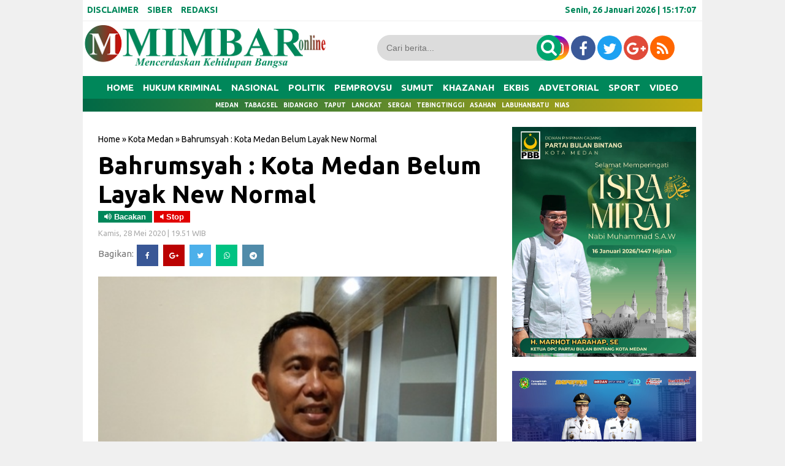

--- FILE ---
content_type: text/html; charset=UTF-8
request_url: https://www.mimbaronline.com/2020/05/bahrumsyah-kota-medan-belum-layak-new.html
body_size: 25225
content:
<!DOCTYPE html>
<HTML dir='ltr'>
<head>
<link href='https://www.blogger.com/static/v1/widgets/2944754296-widget_css_bundle.css' rel='stylesheet' type='text/css'/>
<meta content='q7zVdauYOHaZpaQdc-46G6_n95RNcbt150_5ilmXyXk' name='google-site-verification'/>
<meta charset='utf-8'/>
<title>Bahrumsyah : Kota Medan Belum Layak New Normal | MIMBAR ONLINE</title>
<meta content='width=device-width,initial-scale=1,minimum-scale=1,maximum-scale=1' name='viewport'/>
<meta content='Bahrumsyah : Kota Medan Belum Layak New Normal' property='og:title'/>
<meta content='https://www.mimbaronline.com/2020/05/bahrumsyah-kota-medan-belum-layak-new.html' property='og:url'/>
<meta content='article' property='og:type'/>
<meta content='MIMBAR ONLINE' property='og:site_name'/>
<meta content='https://blogger.googleusercontent.com/img/b/R29vZ2xl/AVvXsEjipkMv0oRSWf9C2h-n6oLa64AYCVMxzD4li6OxB2EYptGSmIJFjgV-1BDaYZ-ZkeMbyveXrosY5-OsIYDd2U4OyN0kH3LelYDosdbS0e4veqJhzLyUAhZlIs7lc5AfyISDB2tqfp1iwA/s640/foto+bahrumsyah+5.jpg' property='og:image'/>
<meta content='1200' property='og:image:width'/>
<meta content='630' property='og:image:height'/>
<meta content='' name='og:description'/>
<meta content='' property='article:author'/>
<meta content='' property='article:publisher'/>
<meta content='' property='fb:app_id'/>
<meta content='' property='fb:admins'/>
<meta content='en_US' property='og:locale'/>
<meta content='en_GB' property='og:locale:alternate'/>
<meta content='id_ID' property='og:locale:alternate'/>
<style id='page-skin-1' type='text/css'><!--
/* -----------------------------------------------
Template Style
Desain   : Taufik indotema.com
Url      : https://www.mimbaronline.co.id/
----------------------------------------------- */
#navbar-iframe{height:0; visibility:hidden; display:none}
body{background:#f0f0f0;  color:#444; font-size:small; font-family:Ubuntu; text-align:center; margin:0}
a:link{color:#f8f8f8; text-decoration:none}
a:visited{color:#000; text-decoration:none}
a:hover{color:#747474; text-decoration:none}
a img{border-width:0}
#header-inner{margin-left:auto; margin-right:auto}
#header-wrapper{background:#fff;  width:100%; margin:10px,  auto; padding-top:0px;}
#header{float:left; width:350px; text-align:left; color:#FF7300; padding:3px}
#header2{float:right; width:650px; margin-right:0px; text-align:left; color:#555}
.header .widget, .header2 .widget{margin:3px auto; padding:0px 0 2px}
.quickedit{display:none}
.mobile #header-wrapper{position: fixed; z-index: 99; background: #fff;  width: 100%; margin:0px auto; padding-top:0px}
.mobile #main-wrapper{width:100%; float:left; word-wrap:break-word}
.mobile #block1-wrapper, #block2-wrapper{width:100%; float:left; word-wrap:break-word; padding-top:5px}
.mobile #main-wrapper{width:100%; float:right; word-wrap:break-word; margin-bottom:0px;border: 0px solid #E3E3E3;}
.mobile .header .widget, .header2 .widget{margin:0px auto; padding:0px 0 0px}
#header h1, #header p{line-height:1.1em; text-transform:uppercase; font:bold 60px Ubuntu; margin:0 auto; padding:5px}
#header a{color:#FF7300; text-decoration:none}
#header a:hover{color:#FF7300}
#header .description{max-width:100%; text-transform:none; letter-spacing:.01em; line-height:1.4em; font:12px Arial; color:#666; margin:0 auto; padding:0 5px 5px}
#header img{margin-right:auto; margin-left:auto}
#outer-wrapper{background:#fff; -moz-box-shadow: 0px 0px 0px #dcdcdc;-webkit-box-shadow: 0px 0px 0px #dcdcdc;box-shadow: 0px 0px 0px #dcdcdc; width:1010px; text-align:left; font-family:Ubuntu; font-size:12px; margin:-5px auto; padding:0px}
.mobile #header h1, .mobile #header p{line-height:1.1em; text-transform:uppercase; text-align:left; color:#FFF; font:bold 35px Ubuntu; margin:0 auto; padding:5px}
.mobile #header a{color:#Fff; text-decoration:none}
.mobile #header a:hover{color:#Fff}
.mobile #header .description{max-width:100%; text-transform:none; letter-spacing:.01em; line-height:1.4em; font:12px Arial; color:#666; margin:0 auto; padding:0 5px 5px}
#block1-wrapper, #block2-wrapper{width:1010px; float:left;  word-wrap:break-word; padding-top:3px}
#atas-wrapper{width:680px; float:left; word-wrap:break-word; margin-left:10px}
#main-wrapper{width:680px; float:left; word-wrap:break-word}
#sidebar-wrapper{width:300px;  float:right; word-wrap:break-word; margin-right:10px; margin-top:auto; position:relatif}
#sidebar1-wrapper{width:250px;  float:left; word-wrap:break-word}
#sidebar2-wrapper, #sidebar5-wrapper, #block1{width:680px; float:right; word-wrap:break-word; margin-top:3px}
#sidebar3-wrapper{width:335px; float:left; word-wrap:break-word}
#sidebar4-wrapper{width:335px; float:right; word-wrap:break-word}
#sidebar6-wrapper, #block1{width:680px; float:left; word-wrap:break-word; margin-top:10px}
#bawah-wrapper{width:680px; float:left; word-wrap:break-word; margin-left:10px}
h2{line-height:1.4em; text-transform:none; color:#00A56E; margin:.5em 0 .25em}
h3.date-header{text-transform:none; font-size:13px; font-family:Ubuntu; color:#ACACAC; line-height:1.2em; margin:.1em 0}
.mobile #sidebar6-wrapper, #block1{width:100%; float:left; word-wrap:break-word; margin-top:3px}
.mobile #sidebar5-wrapper, #block1{ width:100%; float:left; word-wrap:break-word; margin-top:3px}
.post{border:0px solid #c4c4c4; margin:0 0 15px; padding:5px 15px 15px; }
.post a, .post a:link, .post a:visited{color:#000; text-decoration:none}
.post h1, .post h2{font-family:Ubuntu, sans-serif; font-size:330%; font-weight:700; line-height:1.2em; color:#000; margin:.0em 0px 0 0; padding:4px 0; }
.post h1 a, .post h1 a:visited, .post h1 strong, .post h2 a, .post h2 a:visited, .post h2 strong{display:block; text-decoration:none; color:#000; font-weight:700}
.post h1 strong, .post h1 a:hover, .post h2 strong, .post h2 a:hover{color:#000}
.mobile .post h1, .post h2{font-family:Ubuntu, sans-serif; font-size:200%; font-weight:400; line-height:1.2em; color:#000; margin:.0em 0p 0 0px; padding:4px 0px 5px 0px}
.post-body{border-top:0px solid #ddd; border-bottom:0px solid #ddd; padding-top:10px; margin:5px 0px .75em; text-align:left; font-size:16px;  font-family:Arial; line-height:1.6em; color:#000; font-weight:normal; }
.mobile .post-body{padding-top:3px;  margin-left:-6px; margin-right:-6px; text-align:left;  font-size:16px; font-family:Arial; line-height:1.6em; color:#000; font-weight:normal;}
.post-body b{font-weight:bold;}
.mobile .post-body b{font-weight:bold;}
.post-footer{color:#666; text-transform:none; letter-spacing:.01em; font:12px Arial; line-height:1.4em; margin:.75em 0}
.comment-link{margin-left:.1em}
.post img, table.tr-caption-container{border:0px solid #e5e5e5; background:#dcdcdc}
.tr-caption-container img{border:none}
.clear{clear:both}
td.tr-caption{   font-size:70%;  background:#fff; color:#767676;  padding-bottom:5px;  line-height:1.1em;   float:left;     padding-left:5px; padding-right:5px}
.mobile td.tr-caption{font-size:10px;  background:#fff; color:#464646;   padding-bottom:2px;     float:left;     padding-left:10px; padding-right:10px}
.mobile table.tr-caption-container{margin:0px 0px 0px 0px;   border-bottom:1px solid #dcdcdc; background:#fff; margin-bottom: 10px}
.mobile .post img, .mobile table.tr-caption-container{margin-left:-20px; margin-right:-20px;}
.post-body img{width:650px; height:auto}
.post-body iframe{max-width:100%}
.mobile .post-body img{max-width:100%;width:100%;height:auto}
.mobile .post iframe{max-width:100%;width:100%;height:auto}
.post blockquote {
background: #f9f9f9;
border-left: 10px solid #767676;
margin: 1.5em 10px;
padding: 0.5em 10px;
quotes: "\201C""\201D""\2018""\2019";
}
.post blockquote:before {
color: #ccc;
content: open-quote;
font-size: 4em;
line-height: 0.1em;
margin-right: 0.25em;
vertical-align: -0.4em;
}
.post blockquote p {
display: inline;
}
#blog-pager { clear:both; margin:0; padding:10px; text-align:center }
#blog-pager-older-link, #blog-pager-newer-link { float:none; margin:0; padding:0 }
#blog-pager-older-link a, #blog-pager-newer-link a { display:inline-block; background:#767676; padding:10px 15px; font-size:15px; font-weight:normal; color:white; transition: all 0.5s ease 0s }
#blog-pager-older-link:hover a, #blog-pager-newer-link:hover a { background:#000 }
.feed-links{clear:both;line-height:normal }
.mobile #blog-pager { clear:both; margin:10px; padding:0; text-align:center }
.mobile #blog-pager-older-link, .mobile #blog-pager-newer-link { float:none; margin:0; padding:0 }
.mobile #blog-pager-older-link a, .mobile #blog-pager-newer-link a { display:inline-block; background:#767676; padding:10px 15px; font-size:12px; font-weight:normal; color:white; transition: all 0.5s ease 0s }
.mobile #blog-pager-older-link:hover a, .mobile #blog-pager-newer-link:hover a { background:#000 }
.feed-links{clear:both;line-height:normal }
.sidebar h2, .footer h2{padding:7px 10px 7px 10px; margin:0px;  border-bottom:1px dashed#767676; background-color:#fff; font-weight:700px; font-size:20px;color:#00A56E; font-family:Ubuntu;  }
.sidebar, .footer{color:#222; line-height:12px; border-top:none; font-size:15px; font-weight:400; font-family:Ubuntu; line-height:17px; text-transform:none}
.sidebar li, .footer li{   line-height:1.35em;     margin:0px;     padding:7px 0px 7px;     border-bottom:1px dotted #DDD}
.sidebar .widget, .footer .widget{margin-bottom:10px; padding:0px}
.sidebar .widget-content{margin-bottom:20px; margin-top:auto; padding:0 5px 0 -6px;  border:0px solid #E1E1E1}
.footer .widget-content{margin:0 auto; padding:0 5px;  border:0px solid #E1E1E1; height:auto; overflow:hidden}
.sidebar a:link, .sidebar a:visited, .footer a:link, .footer a:visited{font-size:15px; line-height:16px; font-weight:400; font-family:'Ubuntu', sans-serif; line-height:16px; text-transform:none; color:#000; text-decoration:none}
.sidebar li a:hover, .footer li a:hover{color:#747474}
.sidebar ul, .footer ul{list-style:none; margin:0; padding:5px 0}
.sidebar1 ul{list-style:none; padding:0px; margin:0px}
.sidebar1 .widget{margin:0px 0px 10px; padding:0px}
.sidebar img, .footer img{margin-right:0px; float:center}
.lili{display:block; font-family:Arial,serif; font-size:12px; border-top:0; background:none; padding-bottom:10px; overflow:hidden}
.creditpic{background:#0a2e56; width:1010px; border-top:1px solid #000; margin:0 auto; padding:0}
.credit{width:880px; line-height:1.6em; text-align:center; font-family:Arial; font-size:11px; color:#fff; overflow:hidden; clear:both; margin:0 auto; padding:10px}
.credit a:link, .credit a:visited{color:#cecdcd; text-decoration:none}
.credit a:hover{color:#FFF; text-decoration:none}
#footer1-wrapper, #footer2-wrapper, #footer3-wrapper, #footer4-wrapper{float:left;     width:240px;     height:auto;     margin:0px 10px 10px 0px;     position:relative;     background-color:#FFF}
#footer1-wrapper{margin-left:10px}
.mobile #footer1-wrapper, .mobile #footer2-wrapper, .mobile #footer3-wrapper,.mobile #footer4-wrapper{float:left;     width:100%;     height:auto;     margin:0px 10px 10px 0px;     position:relative;     background-color:#FFF}
.mobile #footer1-wrapper img{display:none; width:100%; height:auto;}
.mobile #footer2-wrapper img{display:none}
.mobile #footer3-wrapper img{display:none}
.mobile #footer4-wrapper img{display:none}
#empat_kolom h2{padding:5px 5px 5px 5px; margin:0 10px; position:absolute; background-color:#b40404; font-weight:bold; text-transform:uppercase; font-size:20px;color:#fff;  font-family:Ubuntu; display:inline-block; z-index:100}
.post-thumbnail img{width:135px; height:80px; float:left;  margin-right:10px; border:0px !important; margin-bottom:10px}
.post-snippet:before{content:attr(data-snippet); display:none}
.mobile .post-thumbnail img{background:#fff; width:135px; height:80px; float:left;  margin-left:-5px; margin-right:5px;  border:0px !important; margin-bottom:10px}
.mobile .post.dateHeader{font-size:5px; font-family:Ubuntu; color:#dcdcdc}
.mobile .post.timestamp{font-size:5px; font-family:Ubuntu; color:#dcdcdc}
.sidebar3 .widget-content{margin:-22px}
.sidebar1 h2{padding:7px 0px 0px 10px; background-color:#00875A; font-weight:700px;  font-size:13px;color: #fff ; font-family:Ubuntu; }
.sidebar1, .sidebar1 .entry-excerpt{color:#222; line-height:12px; border-top:none; font-size:15px; font-weight:normal; font-family:Ubuntu; line-height:20px; text-transform:none}
.sidebar1 li{line-height:1.15em;  margin:0px;  padding:5px 0px;  border-bottom:1px dotted #DDD}
.sidebar1 .widget{margin-bottom:10px; padding-bottom:0px;  border-top:0px solid #E1E1E1}
.sidebar1 .widget-content{margin:0 auto; padding:0px 6px}
.sidebar1 a:link, .sidebar a:visited{font-size:16px;  font-weight:400; font-family:'Ubuntu', sans-serif;  line-height:17px; text-transform:none; color:#000; text-decoration:none}
.sidebar1 li a:hover{color:#747474}
.sidebar1 ul{list-style:none; margin:0px; padding:5px 0 0px}
.sidebar1 img{margin-right:10px; float:center}
.sidebar1 .entry-title{font-size:12px; font-family:Ubuntu; line-height:1.65em; color:#000; text-decoration:none;   margin-top:0px; margin-bottom:5px}
.sidebar10 h2{padding:5px 10px 7px 10px; background-color:#000; font-weight:400px; text-transform:uppercase; font-size:20px;color:#ffff00; font-family:Ubuntu; display:inline-block; z-index:100}
.sidebar10, .sidebar10 .entry-excerpt{color:#222; line-height:12px; border-top:none; font-size:15px; font-weight:normal; font-family:Ubuntu; line-height:20px; text-transform:none}
.sidebar10 li{line-height:1.65em;  margin:0px;  padding:7px 0px 7px;  border-bottom:0px dotted #DDD}
.sidebar10 .widget{margin-bottom:10px; padding:0px;  border:1px solid #000}
.sidebar10 .widget-content{margin:0 auto; padding:0 5px}
.sidebar10 a:link, .sidebar a:visited{font-size:15px;  font-weight:normal; font-family:Ubuntu;  line-height:17px; text-transform:none; color:#000; text-decoration:none}
.sidebar10 li a:hover{color:#747474}
.sidebar10 ul{list-style:none; margin:0; padding:5px 0}
.sidebar10 img{margin-right:10px; float:left}
.sidebar10 .entry-title{font-size:12px; font-family:Ubuntu; line-height:1.65em; color:#000; text-decoration:none;   margin-top:0px; margin-bottom:5px}
.block{ padding:10px; margin:0 0 10px 0; float:left}
.blocku{width:195px; padding:0 0px; height:50px; text-align:center; font-family:Ubuntu; margin:0px 0px; font-size:16px;
font-weight:400; color:#000; line-height:1.2em}
.blocku:hover{color:#e10000}
#related-posts .sapo_img{width:195px; height:100px; border:0px solid #dcdcdc; padding:0px}
.related{font-family:Ubuntu; margin:0px 0px; font-weight:400; font-size:20px; text-align:center;}
.mobile .blocku{width:100%; padding:0 0px; height:auto; text-align:left; font-family:Ubuntu; margin:0px 0px; font-size:16px;
font-weight:400; color:#000; line-height:1.2em}
.mobile #related-posts .sapo_img{width:0px;height:0px; a:font-size:17px; font-family:Ubuntu; font-weight:normal;}
.mobile .blocku{width:100%;  padding:0 5px; height:auto}
.mobile .related{font-family:Ubuntu; margin:0px 0px; font-weight:normal; font-size:17px; text-align:center;}
.mobile .block:hover{color:# }
.mobile .block{ padding:5px;  margin:0 0 0px 0; float:center}
.mobile .blocku:hover{color:#b40404}
.smallpost1{font-family:Ubuntu; color:#666; font-size:12px; font-weight:normal; padding-bottom:0px; padding-left:0px; margin-bottom:10px}
.postimage1{float:left; margin-right:10px}
.sapo li{width:320px;  float:left;  margin-bottom:10px}
html, body, div, span, applet, object, iframe, h1, h2, h3, h4, h5, h6, p, blockquote, pre, a, abbr, acronym, address, big, cite, code, del, dfn, em, img, ins, kbd, q, s, samp, small, strike, strong, sub, sup, tt, var, b, u, i, center, dl, dt, dd, ol, ul, li, fieldset, form, label, legend, table, caption, tbody, tfoot, thead, tr, th, td, article, aside, canvas, details, embed, figure, figcaption, footer, header, hgroup, menu, nav, output, ruby, section, summary, time, mark, audio, video{margin:0; padding:0; border:0; font-size:100%; font:inherit; vertical-align:baseline}
*{padding:0; margin:0}
clear{clear:both}
article, aside, details, figcaption, figure, footer, header, hgroup, menu, nav, section{display:block}
body{line-height:1}
ol, ul, li{list-style:none}
blockquote, q{quotes:none}
blockquote:before, blockquote:after, q:before, q:after{content:''; content:none}
table{border-collapse:collapse; border-spacing:0}
a:hover, a:focus{color: #747474}
p a, p a:visited{line-height:inherit}
a, a:link{color:#000; text-decoration:none; outline:0}
.HeadlineMobile h2{padding:5px 5px 5px 5px; margin:0px 15px; position:absolute; background-color:#00875A; font-weight:bold; text-transform:uppercase; font-size:13px;color:#fff; font-family:Ubuntu; display:inline-block; z-index:1010}
.HeadlineMobile{width:100%; float:center; word-wrap:break-word; margin-right:0; margin-left:0; position:center}
.HeadlineMobile li{line-height:1.65em;  margin:0px;  padding:7px 0px 7px;  border-bottom:1px dotted #DDD}
.HeadlineMobile .widget{margin-bottom:10px; padding:0px;  border:0px solid #000}
.HeadlineMobile .widget-content{margin:0 auto; padding:0 0px}
.HeadlineMobile li a:hover{color:#747474}
.HeadlineMobile ul{list-style:none; padding:5px 0}
.HeadlineMobile img{margin-right:10px; float:left}
.HeadlineMobile .entry-title{font-size:12px; font-family:Ubuntu; line-height:1.65em; color:#000; text-decoration:none;   margin-top:0px; margin-bottom:5px}
.mobile #outer-wrapper, .mobile #block1-wrapper, .mobile #block2-wrapper, .mobile #atas-wrapper, .mobile #main-wrapper,
.mobile #sidebar1-wrapper{float:none; width:auto !important; max-width:100% !important; margin:0 auto;}
.mobile #sidebar-wrapper{width:100%; float:center; word-wrap:break-word; margin-right:0; margin-left:0; position:center}
#sidebar2-wrapper{float:none; width:auto !important; max-width:320px !important; margin:0 auto}
.nav3{background:#00A56E; border-top:0px solid #000; text-align:center;  padding:5px 5px 5px ; font-size:14px}
.nav3 li a{background:#00A56E;  padding:0px 0 0px 0px;  color:#fff}
.nav3 ul li{float:none; display:inline; padding:5px 5px 5px ; width:auto; margin:1px 0}
.fo{background:#006946; padding:7px 4px; margin-bottom:-20px; font-size:x-small; color:#fff; text-align:center}
.menu{font-family:Ubuntu; font-size:14px; font-weight:700; background:#fff; padding:0px; padding-top:5px; margin:0px auto;height:33px; border-bottom:2px solid #f6f6f6; overflow:hidden;width: 100%;}
.nav-menu{list-style-type:none; margin:0 0 0 0; padding:0 0 0 0}
.nav-menu li{display:block; float:left; line-height:33px; margin:0px 0 0 0; padding:0px 0 0 0; border-right:0px solid #e10000}
.nav-menu li a{background:#fff; color:#00875A; display:block; padding:0 7px}
.nav-menu li a:hover{background:#00875A; color:#fff}
ul.nav-social{font-size:14px; color:#00875A; height:33px; margin:0 0 0 0; padding:0 0; float:right}
ul.nav-social li{text-color:#00875A; display:inline-block; list-style-type:none; float:right; margin-right:10px; border-right:none; border-left:0px solid #f6f6f6; line-height:33px; height:33px; padding:0 10px 0; margin:0 0 0 0; color:#00875A}
.nav-social li a{ background:#FF7300; color:#00875A; display:block; padding:0 13px}
.nav-social li a:hover{ color:#b40404}
.mobile #nav-wrap,
.mobile .nav-menu{display:none}
.mobile .menu{display:none}
.navmetrofix { position:fixed; top:0; left:0; right:0; z-index:1234 }
.navmetro { width:100%; margin:0 auto; padding:0; border-bottom:2px color:#b40404}
.menubar {width:1010px; background: #00875A; margin:0 auto; padding:0; border-top:0px solid#fff; border-bottom:0px solid#f6f6f6 }
.menubar ul { list-style:none; margin:0; padding:0; text-align:center }
.menubar ul li { display:inline-block; margin:0 ;padding:0 }
.menubar ul li a { display:inline-block; color:#fff; font-size:15px; font-weight:700; text-transform:uppercase; line-height:normal; border:none; margin:0; padding:10px 6px; transition: all 0.2s ease 0s }
.menubar ul li:last-child a { cursor:pointer; color:#fff }
.menubar ul li:last-child img { width:25px; height:auto; vertical-align:middle }
.menubar ul li:hover a { color:#FFBF00 }
.menubar ul li span { display:none }
.menubar ul li ul.flip { display:none; position:absolute;  z-index:100; background:white; width:200px; text-align:left; margin:0; padding:0; border:1px solid #dfdfdf }
.menubar ul li:hover ul.flip { display:block; margin-top:0 }
.menubar ul li ul li { float:none; display:block; border-bottom:1px solid #dfdfdf ; margin:0  }
.menubar ul li ul li:last-child { border-bottom:0 }
.menubar ul li ul li a { display:block; font-size:13px; padding:15px}
.menubar ul li ul li:hover a { background:#E10000; color:white }
.menubar ul li .down { display:none }
.mobile .navmetro{display:none}
.breadcrumbs{background-color:#fff; font:normal normal 14px Ubuntu, 'Open Sans',serif,sans-serif; font-weight:400; color:#000; margin:0; padding:7px 0px 7px 0px}
.mobile .breadcrumbs{background-color:#fff; font:normal normal 12px Ubuntu, 'Open Sans',serif,sans-serif; font-weight:400; color:#000; margin:0; padding:3px 0px 0px 0px}
#sapoandiee{width:350px; overflow:hidden; padding-top:10px}
#sapoandiee h1{background:#ddd; margin-bottom:10px; margin-top:0; color:#f00; padding:0 0 7px 10px; text-transform:none}
#sapoandiee h1 a, #sapoandiee h1 a:link, #sapoandie h1 a:visited{color:#000}
#sapoandiee h1 a:hover{color:#b40404}
#sapoandiee .col_sapoandiee{width:150px; height:160px; float:left; padding-left:3px; border:0px solid #a3a3a3; padding-right:10px; text-align:left}
#sapoandiee .col_sapoandie:hover{border:0px solid #f60}
#sapoandiee .sapoandiee_img{margin:0px; width:155px; height:85px}
#sapoandiee .sapoandiee_img:hover{opacity:.7; filter:alpha(opacity=70); -moz-opacity:.7; -khtml-opacity:.7}
#sapoandiee .posttitle{height:20px; border:0 none; line-height:5px; margin:0 0 5px; padding:2px}
#sapoandiee .posttitle a, #sapoandiee .posttitle a:link, #sapoandiee .posttitle a:visited{font-size:14px; font-weight:normal; line-height:18px; text-transform:none; color:#000}
#sapoandiee .posttitle a:hover{text-decoration:none; color:#b40404}
.PopularPosts ul{background:#fff;list-style:none;margin:0;padding:5px 5px 0;overflow:hidden;border-top:none}
.PopularPosts li,.PopularPosts li img,.PopularPosts li a,.PopularPosts li a img{margin:0;padding:0;list-style:none;border:none;background:none;outline:none}
.PopularPosts ul{margin:0;list-style:none;color:#64707a}
.PopularPosts ul li img{background:#fafafa;display:block;margin:0 5px 0 0;width:80px;height:80px;overflow:hidden;float:left;}
.PopularPosts ul li{position:relative;background-color:#fff;margin:0;padding:.7em 0!important;border:0;position:relative;border-bottom:1px solid #F1F1F1}
.PopularPosts ul li:before{font-family:fontawesome;content:'\f005\f005\f005\f005\f005';display:inline-block;position:absolute;color:#00A56E;text-align:center;bottom:0;right:0;margin:9px 0;font-size:11px;padding:0;font-weight:normal;line-height:normal;transition:all .3s}
.PopularPosts ul li:nth-child(1):before{font-family:fontawesome;content:'\f005\f005\f005\f005\f005';}
.PopularPosts ul li:nth-child(2):before{font-family:fontawesome;content:'\f005\f005\f005\f005\f123';opacity:.9}
.PopularPosts ul li:nth-child(3):before{font-family:fontawesome;content:'\f005\f005\f005\f005\f006';opacity:.85}
.PopularPosts ul li:nth-child(4):before{font-family:fontawesome;content:'\f005\f005\f005\f123\f006';opacity:.8}
.PopularPosts ul li:nth-child(5):before{font-family:fontawesome;content:'\f005\f005\f005\f006\f006';opacity:.75}
.PopularPosts ul li:nth-child(6):before{font-family:fontawesome;content:'\f005\f005\f123\f006\f006';opacity:.7}
.PopularPosts ul li:nth-child(7):before{font-family:fontawesome;content:'\f005\f005\f006\f006\f006';opacity:.75}
.PopularPosts ul li:nth-child(8):before{font-family:fontawesome;content:'\f005\f123\f006\f006\f006';opacity:.7}
.PopularPosts ul li:nth-child(9):before{font-family:fontawesome;content:'\f005\f006\f006\f006\f006';opacity:.75}
.PopularPosts ul li:nth-child(10):before{font-family:fontawesome;content:'\f123\f006\f006\f006\f006';opacity:.7}
.PopularPosts ul li:hover:before{opacity:1}
.PopularPosts ul li:first-child{border-top:none}
.PopularPosts ul li:last-child{border-bottom:none}
.PopularPosts ul li .item-title a,.PopularPosts ul li a{color:#000;font-size:15px;font-weight:600;}
.PopularPosts ul li a:hover{color:#767676;}
.PopularPosts .item-thumbnail{margin:0;}
.PopularPosts .item-snippet{display:none}
.PopularPosts .item-title{font-weight:700;padding-bottom:.2em;padding:0 5px}
#TopList20142 li{
float:right;
padding:0;
margin:0px 10px 0px 10px;
}
#TopList20142 span.post-meta-post4 {
display:none;
}
#TopList20142 li:nth-child(1) {
width:647px;
height:358px;
float:left;
position:relative;
}
#TopList20142 li:nth-child(1) a{
color:#fff;
font-size:35px;
line-height:40px;
font-family: ubuntu;
font-weight:900;
}
#TopList20142 li:nth-child(1) a:hover{
color:#ffff00;
}
#TopList20142 li:nth-child(2) a{
color:#fff;
font-size:20px;
line-height:25px;
font-family: ubuntu;
}
#TopList20142 li:nth-child(2) a:hover{
color:#ffff00;
}
#TopList20142 li:nth-child(3) a{
color:#fff;
font-size:20px;
line-height:25px;
font-family: ubuntu;
}
#TopList20142 li:nth-child(3) a:hover{
color:#ffff00;
}
#TopList20142 li:nth-child(4) a{
color:#fff;
font-size:20px;
line-height:25px;
font-family: ubuntu;
}
#TopList20142 li:nth-child(4) a:hover{
color:#ffff00;
}
#TopList20142 li:nth-child(4) {
width:325px;
height:175px;
position:relative;
margin-left:5px;
margin-top:6px;
}
#TopList20142 li:nth-child(4) img{
width:325px;
height:175px;
}
#TopList20142 li:nth-child(4) h3 {background: #000;  ;padding:2px 3px;position:absolute;bottom:0;left:0;opacity:0.9;width:319px;height:auto;}
#TopList20142 li:nth-child(5) a{
color:#fff;
font-size:20px;
line-height:25px;
font-family: ubuntu;
}
#TopList20142 li:nth-child(5) a:hover{
color:#ffff00;
}
#TopList20142 li:nth-child(5) {
width:325px;
height:175px;
position:relative;
margin-right:3px;
margin-top:5px;
}
#TopList20142 li:nth-child(5) img{
width:325px;
height:175px;
}
#TopList20142 li:nth-child(5) h3 {background: #000;  ;padding:2px 3px;position:absolute;bottom:0;left:0;opacity:0.9;width:319px;height:auto;}
#TopList20142 li:nth-child(6) a{
color:#fff;
font-size:20px;
line-height:25px;
font-family: ubuntu;
}
#TopList20142 li:nth-child(6) a:hover{
color:#ffff00;
}
#TopList20142 li:nth-child(6) {
width:325px;
height:175px;
position:relative;
margin-right:-3px;
margin-top:5px;
}
#TopList20142 li:nth-child(6) img{
width:325px;
height:175px;
}
#TopList20142 li:nth-child(6) h3 {background: #000;  ;padding:5px 3px;position:absolute;bottom:0;left:0;opacity:0.9;width:319px;height:auto;}
#TopList20142 li:nth-child(1) img{
width:657px;
height:358px;
float:left;
}
#TopList20142 li:nth-child(1) h3 {background: #00875A;  padding:5px 3px;position:absolute;bottom:0;left:0;opacity:0.9;width:651px;height:auto;}
#TopList20142 li:nth-child(2) {
width:325px;
height:175px;
position:relative;
margin-bottom:6px;
margin-left:5px;
}
#TopList20142 li:nth-child(2) h3 {background: #00875A;    padding:5px 3px;position:absolute;bottom:0;left:0;opacity:0.9;width:319px;height:auto;}
#TopList20142 li:nth-child(2) img {
width:325px;
height:175px;
}
#TopList20142 li:nth-child(3) {
width:325px;
height:175px;
position:relative;
margin-left:5px;
}
#TopList20142 li:nth-child(3) img{
width:325px;
height:175px;
}
#TopList20142 li:nth-child(3) h3 {background: #00875A; padding:5px 3px;position:absolute;bottom:0;left:0;opacity:0.9;width:319px;height:auto;}
.title-top-list {
width:980px;
border-bottom:0px solid #ccc;
font-size:24px;
font-weight: bold;
font-family: Ubuntu;
padding-bottom:10px;
margin-bottom:8px;
text-transform: uppercase;
color:#E10000;
}
.link-top-list {
font-size:18px;
font-weight: bold;
font-family: Ubuntu;
float:right;
color:#fff;
margin-top:10px;
}
.kop h2,  sidebar1 h2.sidebar h2, .terbaru h2, .terbaru1 h2{background-color:#00A56E;   border-bottom:0px dashed#f6f6f6; font-size:20px; font-weight:700; font-family: Ubuntu, "Din Bold",Arial,Helvetica,sans-serif; color:#fff; margin:0; padding:5px 0 5px 10px; text-shadow:0 0px 0px #333}
.sidebar1 h2, .commentsfb h2{margin:0 0 10px 0; border-bottom:0px dashed#000; padding-bottom:0px; font-family: Ubuntu, "Din Bold",Arial,Helvetica,sans-serif; font-size:20px; min-height:24px}
.terbaru1{font-size:15px;  font-family: Ubuntu, Arial,sans-serif;  -webkit-font-smoothing:antialiased;  color:#333; border-top:none; padding-top:0px; background:none; margin:0px; text-align:leftl; line-height:1.5em}
.entry-excerpt{margin-top:10px}
.terbaru1 li{line-height:1.5em; margin:0; padding:10px 10px 5px; border-bottom:1px solid #c4c4c4}
.terbaru1 .widget-content{margin:0px; padding:0}
.terbaru1 a:link, .terbaru a:visited{font-size:23px; font-family:Ubuntu, "Din Bold",Arial,Helvetica,sans-serif; font-weight:400; margin-bottom:5px; padding:0px 0px 3px 0px; line-height:27px; letter-spacing:-1px; overflow:hidden}
.terbaru1 li a:hover{color:#949599 !important; text-decoration:none}
.terbaru1 ul{list-style:none; margin:0px 0px -1px 0px; padding:0px 0px 0px}
.terbaru1 .widget{margin-bottom:20px; padding:0; border:1px solid #c4c4c4; background:#fff}
.terbaru1 h5{color:#111; margin:0; padding:0}
.terbaru{font:normal normal 15px Ubuntu, 'Open Sans',serif,sans-serif; font-weight:600; color:#747474; text-decoration:none}
.terbaru li{line-height:1.3em; margin:0; padding:10px 10px 5px; border-bottom:1px solid #c4c4c4}
.terbaru .widget-content{margin:0px; padding:0}
.terbaru a:link, .terbaru a:visited{font:normal normal 14px Ubuntu, 'Open Sans',serif,sans-serif; font-weight:600; margin-top:0px; line-height:1.0em; color:#3a3a3a; text-decoration:none}
.terbaru li a:hover{color:#949599 !important; text-decoration:none}
.terbaru ul{list-style:none; margin:0px 0px -1px 0px; padding:0px 0px 0px}
.terbaru .widget{margin-bottom:20px; padding:0; border:1px solid #c4c4c4; background:#fff}
.terbaru h5{color:#747474; margin:0; padding:0}
.mobile .terbaru1 a:link, .terbaru a:visited{font-size:16px; font-family: Ubuntu, "Din Bold",Arial,Helvetica,sans-serif; font-weight:600; margin-bottom:5px; padding:0px 0px 3px 0px; line-height:18px; letter-spacing:-1px; overflow:hidden}
.mobile .terbaru1 img{margin-bottom:5px; float:left; width:120px !important; background:white; height:70px !important; margin-right:10px}
.go2{float:right; font-weight:normal; font-family:Arial,Helvetica,sans-serif; font-size:25px !important; color:#fff !important; display:block;  margin:5px 0px 0; padding:3px 10px; text-shadow:0 0px 0px #e10000}
.go2 a, .go2 a:visited{font-weight:bold !important; margin-top:10px; font-family:Arial,Helvetica,sans-serif !important; font-size:25px !important; color:#767676 !important; text-transform:none}
.go2 a:hover{color:#dcdcdc !important; text-decoration:none}
.go1{float:right; font-weight:normal; font-family:Arial,Helvetica,sans-serif; font-size:20px !important; color:#fff !important; display:block;  margin:0px 0px 0; padding:3px 10px; text-shadow:0 0px 0px #000}
.go1 a, .go1 a:visited{font-weight:bold !important; margin-top:10px; font-family:Arial,Helvetica,sans-serif !important; font-size:20px !important; color:#767676 !important; text-transform:none}
.go1 a:hover{color:#dcdcdc !important; text-decoration:none}
#HeadlineDekstop{
margin:10px 0px;
padding:-2px;
width:100%;
}
#HeadlineDekstop h2{padding:7px 7px 7px 7px;  margin-left:10px; position:absolute; background: #00875A;  font-weight:700;  font-size:15px;color:#fff; font-family:Ubuntu; display:inline-block; z-index:100}
#dua_kolom{
margin:10px 0px;
padding:-2px;
float:center;
width:100%px;
}
.mobile #dua_kolom img{width:100%; height:auto; margin-top:5px}
.mobile #dua_kolom{
margin:5px 0px;
padding:-2px;
width:100%;
}
#tiga_kolom{
margin:10px 0px 10px px;
padding:5px 5px 10px;
text-align:center;
float:center;
width:auto;
}
#tiga_kolom h2{text-align:left; background:#fff; font-weight:700; font-size:20px;color:#00A56E; font-family:Ubuntu;}
/* Search Box */
#search-box {position: relative;width: 300px;margin-top:22px; margin-left:120px; margin-bottom:10px;}#search-form {height: 40px;border: 1px solid #dcdcdc;-webkit-border-radius: 40px;-moz-border-radius: 40px;border-radius: 40px;
background-color:#dcdcdc;overflow: hidden;}#search-text {font-size: 14px;color: #ddd;border-width: 0;background: transparent;}#search-box input[type="text"]{width: 90%;padding: 12px 0 12px 1em;color: #acacac;outline: none;}#search-button {position: absolute;top: 0;right: 0;height: 42px;width: 40px;font-size: 14px;color: #fff;text-align: center;line-height: 42px;border-width: 0;
background-color: #00A56E;-webkit-border-radius: 50px 50px 50px 50px;-moz-border-radius: 50px 50px 50px 50px; border-radius: 50px 50px 50px 50px;cursor: pointer;}
#search-box i {float:center; margin-top: 6px; }
.sosmedtop { margin:0; padding:0; position:absolute; top:58px; right:180px }
.sosmedtop ul { list-style:none; margin:0; padding:0 0px}
.sosmedtop ul li { display:inline-block; margin:0px; padding:0px 0px 5px}
.sosmedtop ul li a { display:inline-block; width:40px; height:40px; text-align:center; line-height:40px; color:white; background:white; border-radius:100% }
.sosmedtop ul li:hover a { color:#dcdcdc }
.sosmedtop ul li:first-child a { background: #6200ea; /* Old browsers */
background: -moz-linear-gradient(top, #6200ea 0%, #f44336 50%, #ffd600 100%); /* FF3.6-15 */
background: -webkit-linear-gradient(top, #6200ea 0%,#f44336 50%,#ffd600 100%); /* Chrome10-25,Safari5.1-6 */
background: linear-gradient(to bottom, #6200ea 0%,#f44336 50%,#ffd600 100%); /* W3C, IE10+, FF16+, Chrome26+, Opera12+, Safari7+ */
filter: progid:DXImageTransform.Microsoft.gradient( startColorstr='#6200ea', endColorstr='#ffd600',GradientType=0 ); /* IE6-9 */ }
.sosmedtop ul li:nth-child(2) a { background:#3B5998 }
.sosmedtop ul li:nth-child(3) a { background:#1DA1F2 }
.sosmedtop ul li:nth-child(4) a { background:#E04A39 }
.sosmedtop ul li:nth-child(5) a { background:#FF6600 }
.sosmedtop i {float:center; margin-top: 9px; }
/* Tombol Share dengan CSS */
#share-this{ display:inline-block; overflow:hidden; margin-top:10px; text-align:center}
#share-this a{width:35px; height:35px; float:left; color:#fff; padding:0px; text-align:center; margin:0px 8px 0 0; line-height:35px; border-radius:0px;}
.shareit {font:normal normal 15px Ubuntu, 'Open Sans',serif,sans-serif; font-weight:400; color:#767676; float:left; padding:5.5px 5px 6px 0 }
#share-this a.this-fb{background:#395796;border-bottom:0px solid #0e2e6e}
#share-this a.this-tw{background:#4cb0ea;border-bottom:0px solid #3397db}
#share-this a.this-gp{background:#bb0202;border-bottom:0px solid #a20606}
#share-this a.this-wa{background:#00C382;border-bottom:0px solid #00C382}
#share-this a.this-tel{background: #508BA9;border-bottom:0px solid #000080}
#share-this a.this-fb:hover {background:#0e2e6e}
#share-this a.this-tw:hover{background:#3397db}
#share-this a.this-gp:hover {background:#a20606}
#share-this a.this-wa:hover {background:#006946}
#share-this a.this-tel:hover {background:#808080}
#share-this i {float:center; margin-top:8px; }
.mobile #header-wrapper { position:fixed; width:100%; padding:0; border-bottom:1px solid#dcdcdc}
.mobile #header { width:100%; float:none; text-align:center; padding:0px 0;}
.mobile #header {border-bottom:0px solid#000 }
.mobile #header img {float:none; width:220px; padding-top:5px; margin-left:5px; }
.mobile .navmobile { display:none }
.mobile .iconmenu { background:none; color:#00875A; border:0; position:absolute; top:0px; right:0; padding:13px; margin:0; cursor:pointer; z-index:1; outline:0 }
.mobile .iconmenu img, .iconcari img {width:55px; color:#FFF; height:auto }
.mobile .iconcari { background:none; color:#00875A; border:0; position:absolute; right:40px; top:0px; padding:13px; cursor:pointer; z-index:1; outline:0 }
.mobile .chanelpaper { margin:0; padding:10px 0; background:#fff; display:none; position:fixed; top:41px; left:0; right:0; z-index:12345; border-bottom:1px solid#ccc }
.mobile #itembox { position:relative; width:100%; margin:0 auto; padding:0;  }
.mobile #itemform { overflow: hidden; border:1px solid#ccc }
.mobile #itemtext { border:0; background:transparent; text-decoration:none }
.mobile #itembox input[type="text"]{ width:100%; padding:12px 0; color:#999 ; outline:none; font-size:16px; text-indent:60px }
.mobile #itembutton { position:absolute; top:0; left:0; bottom:0; background:none; cursor:pointer; padding:0 10px; border:none; color:crimson; font-size:20px }
.mobile #itembutton img, #itemclose img { width:25px; height:auto; vertical-align:middle }
.mobile #itemclose { position:absolute; top:0; right:0; bottom:0; background:none; border:0; padding:0 10px; font-size:20px;  color:crimson }
.mobile .navmenu { overflow:hidden; width:100%; margin:0px; auto ;padding:0; background: #00875A;  }
.mobile .navmenu ul { list-style:none ; margin:0; padding:0; text-align:center }
.mobile .navmenu li { display:inline-block; margin:0; padding:0 }
.mobile .navmenu li a { display:block; vertical-align:middle; text-decoration:none; font-size:17px; font-weight:700; color:white; padding:10px 10px; margin:0; text-transform:uppercase; transition: all 0.2s linear 0s }
.mobile .navmenu li:hover a { color:#dcdcdc }
.mobile .navmenu.flaying { position:relative; top:60px }
.mobile .navmenu ul { text-align:left }
.mobile .navmenu ul li { display:block; border-bottom:1px solid#bbb }
.mobile .navmenu ul li:last-child { border-bottom:0 }
.mobile .navmenu ul li a { padding:15px }
.mobile .navmenu {  display:none; width:100% }
.mobile .navmobile { display:block }
.mobile .chanelpaper { top:0px }
.mobile #itembox { width:100% }
.mobile .main-header { margin:0 }
#Image1 img{float:center; text-align:center; width:100%; height:auto;}
#Image2 img{float:center; text-align:center; width:100%; height:auto;}
#Image3 img{float:center; text-align:center; width:100%; height:auto;}
#Image4 img{float:center; text-align:center; width:100%; height:auto;}
#Image5 img{float:center; text-align:center; width:100%; height:auto;}
#Image6 img{float:center; text-align:center; width:100%; height:auto;}
#Image7 img{float:center; text-align:center; width:100%; height:auto;}
#Image8 img{float:center; text-align:center; width:100%; height:auto;}
#Image9 img{float:center; text-align:center; width:100%; height:auto;}
#Image10 img{float:center; text-align:center; width:100%; height:auto;}
#Image11 img{float:center; text-align:center; width:100%; height:auto;}
#Image12 img{float:center; text-align:center; width:100%; height:auto;}
#Label1 h2{background:#fff; border-bottom:1px dashed#767676; padding: 12px; font-size: 30px;color:#00A56E;   font-family:Ubuntu;    text-align:center;      font-weight: 400 }
#Label1 li{float:left; width:93%;  padding:10px;}
#Label1 ul li a, #Label1 ul li span {  font-size:20px;}
#Label1 ul li:hover a, #Label1 ul li:hover span { color:b40404;  }
#Label1{margin-bottom:20px;}
.mobile .berita_selanjutnya2{padding-top:-15px}
.berita_selanjutnya2 li.indext{margin-top:-17px; border-top:0px solid #000; padding:5px 0px 10px; font:bold 15px Ubuntu; background:#fff; color:#000; border-bottom:0px none; list-style:none}
.indext a, .indext a:link, .indext a:visited{background:#fff; color:#000;}
.indext a:hover{color:#747474 !important; text-decoration:none}
.fl{float:left}
.fr{float:right}
.smoothscroll-top {
position:fixed;
opacity:0;
visibility:hidden;
overflow:hidden;
text-align:center;
z-index:99;
background-color:#00A56E;
color:#fff;
width:47px;
height:44px;
line-height:44px;
right:15px;
bottom:-25px;
padding-top:2px;
border-radius:44px;
transition:all 0.5s ease-in-out;
transition-delay:0.2s;
}
.smoothscroll-top:hover {
background-color:#000;
color:#fff;
transition:all 0.2s ease-in-out;
transition-delay:0s;
}
.smoothscroll-top.show {
visibility:visible;
cursor:pointer;
opacity:1;
bottom:45px;
}
.smoothscroll-top i.fa {
line-height:inherit; margin-top:-5px
}
/* Post Label */
.badge i {float:left; font: Ubuntu; font-size:10px; margin:0px 3px 0 0px; color:#767676}
.share-button-box{ background: #000; /* Old browsers */
background: -moz-linear-gradient(left, #000 0%, #000 100%); /* FF3.6-15 */
background: -webkit-linear-gradient(left, #000 0%,#000 100%); /* Chrome10-25,Safari5.1-6 */
background: linear-gradient(to right, #fff 0%,#fff 100%); /* W3C, IE10+, FF16+, Chrome26+, Opera12+, Safari7+ */
filter: progid:DXImageTransform.Microsoft.gradient( startColorstr='#000', endColorstr='#000',GradientType=1 ); /* IE6-9 */;   padding:0px 0px;overflow:hidden;margin:5px 0 5px 0px;border-top:2px solid #dcdcdc;}
.mobile .share-button-box{margin-left:-7px; margin-right:-7px;}
.mobile .footer-distributed{display:none}
.footer-distributed{
background: #00875A;
box-shadow: 0 0px 0px 0 rgba(0, 0, 0, 0);
box-sizing: border-box;
width: 1010px;
height:170px;
text-align: left;
font: bold 15px sans-serif;
padding: 0px 0px 0px;
padding-top: 10px;
margin-buttom:0px
}
.footer-distributed .footer-left,
.footer-distributed .footer-center,
.footer-distributed .footer-right{
display: inline-block;
vertical-align: top;
}
/* Footer left */
.footer-distributed .footer-left{
width: 35%;
}
/* The company logo */
.footer-distributed h3{
color:  #fff;
font: bold 20px 'Ubuntu', Ubuntu;
margin: 0 10px;
}
.footer-distributed h3 span{
color:  #fff;
}
/* Footer links */
.footer-distributed .footer-links{
color:  #fff;
margin: 20px 0 12px;
padding: 0 10px;
}
.footer-distributed .footer-links a{
display:inline-block;
line-height: 1.8;
text-decoration: none;
color:  inherit;
}
.footer-distributed .footer-company-name{
color:  #fff;
font-size: 14px;
font-weight: normal;
margin: 0 10px;
}
/* Footer Center */
.footer-distributed .footer-center{
width: 40%;
}
.footer-distributed .footer-center i{
background-color:  #00C382;
color: #fff;
font-size: 25px;
width: 38px;
height: 38px;
border-radius: 0%;
text-align: center;
line-height: 42px;
margin: 3px 5px;
vertical-align: middle;
}
.footer-distributed .footer-center i.fa-envelope{
font-size: 17px;
line-height: 38px;
}
.footer-distributed .footer-center p{
display: inline-block;
color: #fff;
vertical-align: middle;
margin:0;
}
.footer-distributed .footer-center p span{
display:block;
font-weight: normal;
font-size:14px;
line-height:2;
}
.footer-distributed .footer-center p a{
color:  #fff;
text-decoration: none;;
}
/* Footer Right */
.footer-distributed .footer-right{
width: 20%;
}
.footer-distributed .footer-company-about{
line-height: 20px;
color:  #fff;
font-size: 13px;
font-weight: normal;
margin: 0;
}
.footer-distributed .footer-company-about span{
display: block;
color:  #fff;
font-size: 14px;
font-weight: bold;
margin-bottom: 10px;
}
.footer-distributed .footer-icons{
margin-top: 5px;
}
.footer-distributed .footer-icons{
margin-top: 25px;
}
.footer-distributed .footer-icons a{
display: inline-block;
width: 35px;
height: 35px;
cursor: pointer;
background-color:  #DCDCDC;
border-radius: 0px;
font-size: 20px;
color: #464646;
text-align: center;
line-height: 35px;
margin-right: 3px;
margin-bottom: 5px;
}
.navmetro2 {overflow: auto; max-height: auto; white-space: nowrap;}
.navmetro2 { width:100%; margin:0 auto; padding:0; border-bottom:0px color:#b40404}
.menubar2 { background: background: #000; /* Old browsers */
background: -moz-linear-gradient(left, #000 0%, #000 100%); /* FF3.6-15 */
background: -webkit-linear-gradient(left, #000 0%,#000 100%); /* Chrome10-25,Safari5.1-6 */
background: linear-gradient(to right, #006946 0%,#FFBF00 130%); /* W3C, IE10+, FF16+, Chrome26+, Opera12+, Safari7+ */
filter: progid:DXImageTransform.Microsoft.gradient( startColorstr='#000', endColorstr='#000',GradientType=1 ); /* IE6-9 */;  margin:0 auto; padding:0; border-top:0px solid#dcdcdc; border-bottom:0px solid#dcdcdc }
.menubar2 ul { list-style:none; margin:0; padding:0; text-align:center }
.menubar2 ul li { display:inline-block; margin:0 ;padding:0px; }
.menubar2 ul li a {  display:inline-block; color:#fff; font-size:10px; font-weight:600; text-transform:uppercase; line-height:normal; border:none; margin:0; padding:5px 3px; transition: all 0.2s ease 0s }
.menubar2 ul li:last-child a { cursor:pointer; color:#fff }
.menubar2 ul li:hover a { color:#747474 }
.menubar2 ul li span { display:none }
.menubar2 ul li ul.flip { display:none; position:absolute;  z-index:100; background:white; width:200px; text-align:center; margin:0; padding:0; border:0px solid #dfdfdf }
.menubar2 ul li:hover ul.flip { display:block; margin-top:0 }
.menubar2 ul li ul li { float:none; display:block; border-bottom:0px solid #dfdfdf ; margin:0  }
.menubar2 ul li ul li:last-child { border-bottom:0 }
.menubar2 ul li ul li a { display:block; font-size:14px; padding:5px}
.menubar2 ul li ul li:hover a { background:#E10000; color:white }
.menubar2 ul li .down { display:none }
.mobile .navmetro2 {overflow: auto; max-height: auto; white-space: nowrap;}
.mobile .navmetro2 { width:auto; margin:0 auto; padding:0; border-bottom:0px color:#b40404}
.mobile .menubar2 { width:1150px; background: background: #000; /* Old browsers */
background: -moz-linear-gradient(left, #000 0%, #000 100%); /* FF3.6-15 */
background: -webkit-linear-gradient(left, #000 0%,#000 100%); /* Chrome10-25,Safari5.1-6 */
background: linear-gradient(to right, #006946 0%,#FFBF00 130%); /* W3C, IE10+, FF16+, Chrome26+, Opera12+, Safari7+ */
filter: progid:DXImageTransform.Microsoft.gradient( startColorstr='#000', endColorstr='#000',GradientType=1 ); /* IE6-9 */;  margin:0 auto; padding:0; border-top:0px solid#dcdcdc; border-bottom:0px solid#dcdcdc }
.mobile .menubar2 ul { list-style:none; margin:0; padding:0; text-align:center }
.mobile .menubar2 ul li { display:inline-block; margin:0 ;padding:0px; }
.mobile .menubar2 ul li a {  display:inline-block; color:#fff; font-size:12px; font-weight:600; text-transform:uppercase; line-height:normal; border:none; margin:0; padding:10px 3px; transition: all 0.2s ease 0s }
.mobile .menubar2 ul li:last-child a { cursor:pointer; color:#fff }
.mobile .menubar2 ul li:hover a { color:#747474 }
.mobile .menubar2 ul li span { display:none }
.mobile .menubar2 ul li ul.flip { display:none; position:absolute;  z-index:100; background:white; width:200px; text-align:center; margin:0; padding:0; border:0px solid #dfdfdf }
.mobile .menubar2 ul li:hover ul.flip { display:block; margin-top:0 }
.mobile .menubar2 ul li ul li { float:none; display:block; border-bottom:0px solid #dfdfdf ; margin:0  }
.mobile .menubar2 ul li ul li:last-child { border-bottom:0 }
.mobile .menubar2 ul li ul li a { display:block; font-size:15px; padding:5px}
.mobile .menubar2 ul li ul li:hover a { background:#E10000; color:white }
.mobile .menubar2 ul li .down { display:none }
#msapoandie{width:100%; overflow:hidden; padding-bottom:15px}
#msapoandie h1{margin:3px; padding:3px 3px 0 10px; text-transform:none; margin-top:10; min-height:10px; margin-bottom:0px; font-
size:13px;
font-family:ubuntu; line-height:17px; color:#000; text-decoration:none}
#msapoandie h1 a, #msapoandie h1 a:visited{color:#000}
#msapoandie h1 a:hover{color:#747474}
#msapoandie{width:100%; overflow:hidden; margin-bottom:10px}
#msapoandie .col_msapoandie{width:210px; height:170px; float:left; padding:0px; border:0px solid #a3a3a3; margin:0 0 0 10px; text-align:left}
#msapoandie .col_msapoandie:hover{border:0px solid #f60; color:#333; text-decoration:none}
.play-button{background:url(https://blogger.googleusercontent.com/img/b/R29vZ2xl/AVvXsEijyemgTlXNXDmgQoss8Nts1FXaowsOYiUUE0eAYxLbu5Qzx0gZhVu23umEWgWlsRvxcT6lQN_vOtiHkL-9d-bQpLCxJgmpDhv35koc3Nm2C_eAONFTC20sjdGoi1GiBvjMZ8CWSLf5k6_w/s1600/play_button_red.png) no-repeat 65px 42px; cursor:pointer; height:160px; position:absolute; width:250px; filter:alpha(opacity=70); opacity:.7}
.play-button:hover{filter:alpha(opacity=40); opacity:.4}
#msapoandie .msapoandie_img{margin:0px; width:210px; height:110px; transition:all 400ms ease-in-out; -webkit-transition:all 400ms ease-in-out; -moz-transition:all 400ms ease-in-out; -o-transition:all 400ms ease-in-out; -ms-transition:all 400ms ease-in-out}
#msapoandie .msapoandie_img:hover{opacity:.7; filter:alpha(opacity=70); -moz-opacity:.7; -khtml-opacity:.7}
#msapoandie .posttitle{height:20px; border:0 none; line-height:8px; margin:0 0 5px; padding:2px}
#msapoandie .posttitle a{font-size:15px; font-weight:700; font-family:ubuntu; line-height:1.35em; color:#000; text-decoration:none}
#msapoandie .posttitle a:hover{color:#747474; text-decoration:none}
#sapoandie{width:99,7%; overflow:hidden; padding-bottom:0px}
.list_cat{display:none}
.list_cat:first-child{display:inline}
.list_cat,#indexberita ul li .item-snippet{display:none}
.list_cat:first-child{float:left;font:roboto;font-size:10px color:#007CA5;font-weight:400;margin:1PX 3px 0 0;display:inline;text-transform:uppercase}
.list_cat:first-child::after{content:'  '}
.clear{clear:both}

--></style>
<style>#main-wrapper{padding:0;width:680px;float:left;word-wrap:break-word}#sidebar1-wrapper,#sidebar2-wrapper,#sidebar3-wrapper,#sidebar4-wrapper,#sidebar5-wrapper,#block,#slide,#block2-wrapper,#footer1-wrapper,#footer2-wrapper,#footer3-wrapper,#footer4-wrapper,{display:none !important;visibility:hidden}.main{background:#fff; position:relative;  border:0px solid#ccc;padding-bottom:20px}

.post-thumbnail img{width:250px !important; height:125px !important; float:left; margin-right:10px; margin-left:-3px; border:0px !important; margin-bottom:10px}

.post h2 a, .post h2 a:visited, .post h2 strong{line-height:30px;font-weight:700;font-family:'Ubuntu', sans-serif; font-size:25px;line-height:1.35em; color: #000}




post-outer{margin:0; background:#fff; border-bottom:1px dashed #dcdcdc !important; overflow:hidden; -webkit-transition:margin-left 0.2s linear 0s}.mobile .post-thumbnail img{width:135px !important; height:80px !important; float:left; margin-right:8px; border:0px !important; margin-bottom:10
</style>
<style type='text/css'>.pagenavi2{display:block}</style>
<script type='text/javascript'>
//<![CDATA[


imgr=new Array();imgr[0]="https://blogger.googleusercontent.com/img/b/R29vZ2xl/AVvXsEjLiIIz6yltEheHmAY_G1RSXRrH2MsqkDJenMpygaXdzTejQeMz7L626NZBnp4hd9DRS-cmOtPZckCRS8aaoVyLoEjWSv3LcNz7VM4gF0-VPWNmxKmZDi50FUVDfjCH7FtkCD1siGSje0Y/s1600/no_image1.jpg";showRandomImg=true;aBold=true;summaryPost=0;summaryPost1=0;summaryTitle=10;numposts=20;numposts1=1;numposts2=2;numposts3=3;numposts4=4;numposts5=5;numposts6=6;numposts7=7;numposts8=8;numposts9=9;numposts10=10;function removeHtmlTag(strx,chop){var s=strx.split("<");for(var i=0;i<s.length;i++){if(s[i].indexOf(">")!=-1){s[i]=s[i].substring(s[i].indexOf(">")+1,s[i].length)}}s=s.join("");s=s.substring(0,chop-1);return s}


function showrecentposts05(json){j=(showRandomImg)?Math.floor((imgr.length+1)*Math.random()):0;img=new Array();if(numposts1<=json.feed.entry.length){maxpost=numposts10}else{maxpost=json.feed.entry.length}for(var i=0;i<maxpost;i++){var entry=json.feed.entry[i];var posttitle=entry.title.$t;var pcm;var posturl;if(i==json.feed.entry.length)break;for(var k=0;k<entry.link.length;k++){if(entry.link[k].rel=='alternate'){posturl=entry.link[k].href;break}}for(var k=0;k<entry.link.length;k++){if(entry.link[k].rel=='replies'&&entry.link[k].type=='text/html'){pcm=entry.link[k].title.split(" ")[0];break}}if("content"in entry){var postcontent=entry.content.$t}else if("summary"in entry){var postcontent=entry.summary.$t}else var postcontent="";postdate=entry.published.$t;if(j>imgr.length-1)j=0;img[i]=imgr[j];s=postcontent;a=s.indexOf("<img");b=s.indexOf("src=\"",a);c=s.indexOf("\"",b+5);d=s.substr(b+5,c-b-5);if((a!=-1)&&(b!=-1)&&(c!=-1)&&(d!=""))img[i]=d;var month=[1,2,3,4,5,6,7,8,9,10,11,12];var month2=["January","February","March","April","May","June","July","August","September","October","November","December"];var day=postdate.split("-")[2].substring(0,2);var m=postdate.split("-")[1];var y=postdate.split("-")[0];for(var u2=0;u2<month.length;u2++){if(parseInt(m)==month[u2]){m=month2[u2];break}}var daystr=day+' '+m+' '+y;pcm='<a href="'+posturl+'">'+pcm+' comments</a>';if(i==0){var trtd='<li class="first"><div class="entry-thumb"><a href="'+posturl+'"><img style="width:100%; height:100%; margin-left:0px;margin-right:0px; margin-top:0px;margin-bottom:5px;" src="'+img[i]+'"/> </a></div><h3 class="entry-title" style="font-size:20px;  font-weight:700; font-family:ubuntu;  line-height:25px; margin-right:5px; margin-left:5px; margin-bottom:10px;"><a href="'+posturl+'">'+posttitle+'</a></h3><div class="entry-excerpt">'+removeHtmlTag(postcontent,summaryPost)+'</div></li>';document.write(trtd)}if((i>0)&&(i<maxpost)){var trtd='<li class="lili"><div class="entry-thumb"><a href="'+posturl+'"><img style="width:130px; height:80px; margin-right:5px; margin-left:5px; margin-bottom:10px;" src="'+img[i]+'"/> </a></div><h3 class="entry-title" style="font-size:16px;  font-weight:700; font-family:ubuntu;  line-height:19px;"><a href="'+posturl+'">'+posttitle+'</a></h3></li>';document.write(trtd)}j++}}


function showrecentposts16(json){j=(showRandomImg)?Math.floor((imgr.length+1)*Math.random()):0;img=new Array();if(numposts1<=json.feed.entry.length){maxpost=numposts10}else{maxpost=json.feed.entry.length}for(var i=0;i<maxpost;i++){var entry=json.feed.entry[i];var posttitle=entry.title.$t;var pcm;var posturl;if(i==json.feed.entry.length)break;for(var k=0;k<entry.link.length;k++){if(entry.link[k].rel=='alternate'){posturl=entry.link[k].href;break}}for(var k=0;k<entry.link.length;k++){if(entry.link[k].rel=='replies'&&entry.link[k].type=='text/html'){pcm=entry.link[k].title.split(" ")[0];break}}if("content"in entry){var postcontent=entry.content.$t}else if("summary"in entry){var postcontent=entry.summary.$t}else var postcontent="";postdate=entry.published.$t;if(j>imgr.length-1)j=0;img[i]=imgr[j];s=postcontent;a=s.indexOf("<img");b=s.indexOf("src=\"",a);c=s.indexOf("\"",b+5);d=s.substr(b+5,c-b-5);if((a!=-1)&&(b!=-1)&&(c!=-1)&&(d!=""))img[i]=d;var month=[1,2,3,4,5,6,7,8,9,10,11,12];var month2=["January","February","March","April","May","June","July","August","September","October","November","December"];var day=postdate.split("-")[2].substring(0,2);var m=postdate.split("-")[1];var y=postdate.split("-")[0];for(var u2=0;u2<month.length;u2++){if(parseInt(m)==month[u2]){m=month2[u2];break}}var daystr=day+' '+m+' '+y;pcm='<a href="'+posturl+'">'+pcm+' comments</a>';if(i==0){var trtd='<li class="first"><div class="entry-thumb"><a href="'+posturl+'"><img style="width:248px; height:132px; margin-left:-5px;margin-top:-10px;margin-bottom:10px" src="'+img[i]+'"/> </a></div><h3 class="entry-title" style="font-weight:700;"><a href="'+posturl+'">'+posttitle+'</a></h3></li>';document.write(trtd)}if((i>0)&&(i<maxpost)){var trtd='<li class="first"><div class="entry-title"><a href="'+posturl+'">'+posttitle+'</a></li>';document.write(trtd)}j++}}


function showrecentposts12(json){j=(showRandomImg)?Math.floor((imgr.length+1)*Math.random()):0;img=new Array();if(numposts5<=json.feed.entry.length){maxpost=numposts}else{maxpost=json.feed.entry.length}for(var i=0;i<maxpost;i++){var entry=json.feed.entry[i];var posttitle=entry.title.$t;var pcm;var posturl;if(i==json.feed.entry.length)break;for(var k=0;k<entry.link.length;k++){if(entry.link[k].rel=='alternate'){posturl=entry.link[k].href;break}}for(var k=0;k<entry.link.length;k++){if(entry.link[k].rel=='replies'&&entry.link[k].type=='text/html'){pcm=entry.link[k].title.split(" ")[0];break}}if("content"in entry){var postcontent=entry.content.$t}else if("summary"in entry){var postcontent=entry.summary.$t}else var postcontent="";postdate=entry.published.$t;if(j>imgr.length-1)j=0;img[i]=imgr[j];s=postcontent;a=s.indexOf("<img");b=s.indexOf("src=\"",a);c=s.indexOf("\"",b+5);d=s.substr(b+5,c-b-5);if((a!=-1)&&(b!=-1)&&(c!=-1)&&(d!=""))img[i]=d;var month=[1,2,3,4,5,6,7,8,9,10,11,12];var month2=["Jan","Feb","Mar","Apr","May","Jun","Jul","Aug","Sep","Oct","Nov","Dec"];var day=postdate.split("-")[2].substring(0,2);var m=postdate.split("-")[1];var y=postdate.split("-")[0];for(var u2=0;u2<month.length;u2++){if(parseInt(m)==month[u2]){m=month2[u2];break}}var daystr=day+' '+m+' '+y;pcm='<a href="'+posturl+'">'+pcm+' comments</a>';var trtd='<div class="col_msapoandie"><a href="'+posturl+'"><img class="msapoandie_img" style="margin-bottom:10px" src="'+img[i]+'"/></a><div class="posttitle"><a href="'+posturl+'">'+posttitle+'</a></div><div class="clear"></div></div>';document.write(trtd);j++}}




function showrecentposts32(json){j=(showRandomImg)?Math.floor((imgr.length+1)*Math.random()):0;img=new Array();if(numposts1<=json.feed.entry.length){maxpost=numposts10}else{maxpost=json.feed.entry.length}for(var i=0;i<maxpost;i++){var entry=json.feed.entry[i];var posttitle=entry.title.$t;var pcm;var posturl;if(i==json.feed.entry.length)break;for(var k=0;k<entry.link.length;k++){if(entry.link[k].rel=='alternate'){posturl=entry.link[k].href;break}}for(var k=0;k<entry.link.length;k++){if(entry.link[k].rel=='replies'&&entry.link[k].type=='text/html'){pcm=entry.link[k].title.split(" ")[0];break}}if("content"in entry){var postcontent=entry.content.$t}else if("summary"in entry){var postcontent=entry.summary.$t}else var postcontent="";postdate=entry.published.$t;if(j>imgr.length-1)j=0;img[i]=imgr[j];s=postcontent;a=s.indexOf("<img");b=s.indexOf("src=\"",a);c=s.indexOf("\"",b+5);d=s.substr(b+5,c-b-5);if((a!=-1)&&(b!=-1)&&(c!=-1)&&(d!=""))img[i]=d;var month=[1,2,3,4,5,6,7,8,9,10,11,12];var month2=["January","February","March","April","May","June","July","August","September","October","November","December"];var day=postdate.split("-")[2].substring(0,2);var m=postdate.split("-")[1];var y=postdate.split("-")[0];for(var u2=0;u2<month.length;u2++){if(parseInt(m)==month[u2]){m=month2[u2];break}}var daystr=day+' '+m+' '+y;pcm='<a href="'+posturl+'">'+pcm+' comments</a>';if(i==0){var trtd='<li class="first"><div class="entry-thumb"><a href="'+posturl+'"><img style="width:333px; height:180px; margin-left:-5px;margin-top:5px;margin-bottom:10px;" src="'+img[i]+'"/> </a></div><h3 class="entry-title" style="font-weight:bold;"><a href="'+posturl+'">'+posttitle+'</a></h3><div class="entry-excerpt">'+removeHtmlTag(postcontent,summaryPost)+'</div></li>';document.write(trtd)}if((i>0)&&(i<maxpost)){var trtd='<li class="lili"><div class="entry-thumb"><a href="'+posturl+'"><img style="width:0px; height:0px;margin-bottom:0px;" src="'+img[i]+'"/> </a></div><h3 class="entry-title"><a href="'+posturl+'">'+posttitle+'</a></h3></li>';document.write(trtd)}j++}}


function showrecentposts33(json){j=(showRandomImg)?Math.floor((imgr.length+1)*Math.random()):0;img=new Array();if(numposts10<=json.feed.entry.length){maxpost=numposts10}else{maxpost=json.feed.entry.length}for(var i=0;i<maxpost;i++){var entry=json.feed.entry[i];var posttitle=entry.title.$t;var pcm;var posturl;if(i==json.feed.entry.length)break;for(var k=0;k<entry.link.length;k++){if(entry.link[k].rel=='alternate'){posturl=entry.link[k].href;break}}for(var k=0;k<entry.link.length;k++){if(entry.link[k].rel=='replies'&&entry.link[k].type=='text/html'){pcm=entry.link[k].title.split(" ")[0];break}}if("content"in entry){var postcontent=entry.content.$t}else if("summary"in entry){var postcontent=entry.summary.$t}else var postcontent="";postdate=entry.published.$t;if(j>imgr.length-1)j=0;img[i]=imgr[j];s=postcontent;a=s.indexOf("<img");b=s.indexOf("src=\"",a);c=s.indexOf("\"",b+5);d=s.substr(b+5,c-b-5);if((a!=-1)&&(b!=-1)&&(c!=-1)&&(d!=""))img[i]=d;var month=[1,2,3,4,5,6,7,8,9,10,11,12];var month2=["Jan","Feb","Mar","Apr","May","Jun","Jul","Aug","Sep","Oct","Nov","Dec"];var day=postdate.split("-")[2].substring(0,2);var m=postdate.split("-")[1];var y=postdate.split("-")[0];for(var u2=0;u2<month.length;u2++){if(parseInt(m)==month[u2]){m=month2[u2];break}}var daystr=day+' '+m+' '+y;pcm='<a href="'+posturl+'">'+pcm+' comments</a>';var trtd='<div class="col_sapoandiee1"><a href="'+posturl+'"><img class="sapoandiee1_img" src="'+img[i]+'"/></a><h3 class="posttitle"><a href="'+posturl+'">'+posttitle+'</a></h3><div class="clear"></div></div>';document.write(trtd);j++}}



function showrecentposts14(json){j=(showRandomImg)?Math.floor((imgr.length+1)*Math.random()):0;img=new Array();if(numposts5<=json.feed.entry.length){maxpost=numposts}else{maxpost=json.feed.entry.length}for(var i=0;i<maxpost;i++){var entry=json.feed.entry[i];var posttitle=entry.title.$t;var pcm;var posturl;if(i==json.feed.entry.length)break;for(var k=0;k<entry.link.length;k++){if(entry.link[k].rel=='alternate'){posturl=entry.link[k].href;break}}for(var k=0;k<entry.link.length;k++){if(entry.link[k].rel=='replies'&&entry.link[k].type=='text/html'){pcm=entry.link[k].title.split(" ")[0];break}}if("content"in entry){var postcontent=entry.content.$t}else if("summary"in entry){var postcontent=entry.summary.$t}else var postcontent="";postdate=entry.published.$t;if(j>imgr.length-1)j=0;img[i]=imgr[j];s=postcontent;a=s.indexOf("<img");b=s.indexOf("src=\"",a);c=s.indexOf("\"",b+5);d=s.substr(b+5,c-b-5);if((a!=-1)&&(b!=-1)&&(c!=-1)&&(d!=""))img[i]=d;var month=[1,2,3,4,5,6,7,8,9,10,11,12];var month2=["Jan","Feb","Mar","Apr","May","Jun","Jul","Aug","Sep","Oct","Nov","Dec"];var day=postdate.split("-")[2].substring(0,2);var m=postdate.split("-")[1];var y=postdate.split("-")[0];for(var u2=0;u2<month.length;u2++){if(parseInt(m)==month[u2]){m=month2[u2];break}}var daystr=day+' '+m+' '+y;pcm='<a href="'+posturl+'">'+pcm+' comments</a>';var trtd='<li style="width:100%; float:left;margin-bottom: 5px; margin-left:0px; margin-right:5px;border-bottom:0px solid#ddd"><a href="'+posturl+'"><img style="width: 120px;height: 70px; float:left; margin-right:5px; margin-left:5px" src="'+img[i]+'"/></a><div class="posttitle"><a href="'+posturl+'">'+posttitle+'</a></div></li>';document.write(trtd);j++}}


var relatedTitles=new Array();var relatedTitlesNum=0;var relatedUrls=new Array();var thumburl=new Array();function related_results_labels_thumbs(json){for(var i=0;i<json.feed.entry.length;i++){var entry=json.feed.entry[i];relatedTitles[relatedTitlesNum]=entry.title.$t;try{thumburl[relatedTitlesNum]=entry.gform_foot.url}catch(error){s=entry.content.$t;a=s.indexOf("<img");b=s.indexOf("src=\"",a);c=s.indexOf("\"",b+5);d=s.substr(b+5,c-b-5);if((a!=-1)&&(b!=-1)&&(c!=-1)&&(d!="")){thumburl[relatedTitlesNum]=d}else thumburl[relatedTitlesNum]='https://blogger.googleusercontent.com/img/b/R29vZ2xl/AVvXsEhMmPPXk_2WfxQ_zfvPai9gx_KZqOsT7ZAmIE0ib2KFbGlJj7gRQJHQGwwQ7ywsxDdpkAQ45bbI4w3cCh3qITjO-tTQNn1pNRagzkBN1URISqA8r8U-bkM0gvv0lYTgPR7T2wrRRIqce_w/s1600/no+image.jpg'}if(relatedTitles[relatedTitlesNum].length>35)relatedTitles[relatedTitlesNum]=relatedTitles[relatedTitlesNum].substring(0,100)+"";for(var k=0;k<entry.link.length;k++){if(entry.link[k].rel=='alternate'){relatedUrls[relatedTitlesNum]=entry.link[k].href;relatedTitlesNum++}}}}function removeRelatedDuplicates_thumbs(){var tmp=new Array(0);var tmp2=new Array(0);var tmp3=new Array(0);for(var i=0;i<relatedUrls.length;i++){if(!contains_thumbs(tmp,relatedUrls[i])){tmp.length+=1;tmp[tmp.length-1]=relatedUrls[i];tmp2.length+=1;tmp3.length+=1;tmp2[tmp2.length-1]=relatedTitles[i];tmp3[tmp3.length-1]=thumburl[i]}}relatedTitles=tmp2;relatedUrls=tmp;thumburl=tmp3}function contains_thumbs(a,e){for(var j=0;j<a.length;j++)if(a[j]==e)return true;return false}function printRelatedLabels_thumbs(){for(var i=0;i<relatedUrls.length;i++){if((relatedUrls[i]==currentposturl)||(!(relatedTitles[i]))){relatedUrls.splice(i,1);relatedTitles.splice(i,1);thumburl.splice(i,1);i--}}var r=Math.floor((relatedTitles.length-1)*Math.random());var i=0;if(relatedTitles.length>0)document.write('<h1>'+relatedpoststitle+'</h1>');document.write('<div style="clear: both;"/>');while(i<relatedTitles.length&&i<20&&i<maxresults){document.write('<a class="block"');if(i!=0)document.write('border:solid 1px #ccc;"');else document.write('"');document.write(' href="'+relatedUrls[r]+'"><img class="sapo_img" src="'+thumburl[r]+'"/><br/><div class="blocku">'+relatedTitles[r]+'</div></a>');if(r<relatedTitles.length-1){r++}else{r=0}i++}document.write('</div>');relatedUrls.splice(0,relatedUrls.length);thumburl.splice(0,thumburl.length);relatedTitles.splice(0,relatedTitles.length)}

function topLists2(b){(function(a){var e={blogURL:"",MaxPost:5,idcontaint:"",FirstImageSize:600,ImageSize:600,Summarylength:90,animated:false,loadingClass:"loadingz",pBlank:"",MonthNames:["Jan","Feb","Mar","Apr","May","Jun","Jul","Aug","Sep","Oct","Nov","Dec"],tagName:false};
e=a.extend({},e,b);
var f=a(e.idcontaint);
f.html('<div class="box-content"><ul></ul></div>').addClass(e.loadingClass);
a.get((e.blogURL===""?window.location.protocol+"//"+window.location.host:e.blogURL)+"/feeds/posts/summary"+(e.tagName===false?"":"/-/"+e.tagName)+"?max-results="+e.MaxPost+"&orderby=published&alt=json-in-script",function(I){var d,H,B,E,L,G,A,J,x,j,K,C,F="",y=I.feed.entry;
for(var z=0;
z<y.length;
z++){for(var D=0;
D<y[z].link.length;
D++){if(y[z].link[D].rel=="alternate"){d=y[z].link[D].href;
break
}}for(var C=0;
C<D;
C++){if(y[z].link[C].rel=="replies"&&y[z].link[C].type=="text/html"){E=y[z].link[C].title.split(" ")[0];
break
}}if("media$thumbnail" in y[z]){L=y[z].media$thumbnail.url
}else{L=e.pBlank
}if("content" in y[z]){B=y[z].content.$t
}else{if("summary" in y[z]){B=y[z].summary.$t
}else{B=""
}}B=B.replace(/<\S[^>]*>/g,"");
if(B.length>e.Summarylength){B=B.substring(0,e.Summarylength)+"..."
}if(y[z]===y[0]){L=L.replace(/\/s[0-9]+\-c/g,"/s"+e.FirstImageSize+"");
if(L.indexOf("img.youtube.com/vi/")!=-1){L=L.replace("default","0")
}A="<p>"+B+"</p>"
}else{L=L.replace(/\/s[0-9]+\-c/g,"/s"+e.ImageSize+"");
A=""
}H=y[z].title.$t;
C=y[z].published.$t.substring(0,10);
J=C.substring(0,4);
x=C.substring(5,7);
j=C.substring(8,10);
K=e.MonthNames[parseInt(x,10)-1];
G='<a title="'+H+'" class=" " href="'+d+'"><img src="'+L+'"/><h3>'+H+'</h3></a>';
     F+='<li><div class="inner-content" >'+G+'<span class="post-meta-post4"><span class="comt"><i class="icon-comments"></i>'+E+'</span> Komentar  <span class="dd"> <i class="icon-time"></i> '+j+'</span> <span class="dm">'+K+'</span> <span class="dy">'+J+"</span></span></div></li>"
}a("ul",f).append(F);
if(e.animated){a("ul",f).addClass("scroll-item");
a(e.idcontaint+" a.zoom").fancybox({centerOnScroll:true,hideOnContentClick:true});
a(e.idcontaint+" .box-content").flexslider({animation:"slide",selector:".scroll-item > li",animationLoop:true,itemWidth:220,pauseOnHover:true,move:3,itemMargin:0,minItems:1,mousewheel:false,maxItems:4})
}else{if(e.tagName!=false){f.append('')
}}f.removeClass(e.loadingClass)
},"jsonp")
})(jQuery)
}

//]]>
</script>
<link href='/feeds/posts/default' rel='alternate' title=' - Atom' type='application/atom+xml'/>
<link href='/feeds/posts/default?alt=rss' rel='alternate' title=' - RSS' type='application/rss+xml'/>
<script>(function(d, s, id) {
  var js, fjs = d.getElementsByTagName(s)[0];
  if (d.getElementById(id)) return;
  js = d.createElement(s); js.id = id;
  js.src = "//connect.facebook.net/id_ID/sdk.js#xfbml=1&version=v2.7";
  fjs.parentNode.insertBefore(js, fjs);
}(document, 'script', 'facebook-jssdk'));</script>
<!-- Chrome, Firefox OS, Opera and Vivaldi -->
<meta content='#00875A' name='theme-color'/>
<!-- Windows Phone -->
<meta content='#00875A' name='msapplication-navbutton-color'/>
<!-- iOS Safari -->
<meta content='#00875A' name='apple-mobile-web-app-status-bar-style'/>
<link href='https://maxcdn.bootstrapcdn.com/font-awesome/4.7.0/css/font-awesome.min.css' rel='stylesheet'/>
<script src='https://ajax.googleapis.com/ajax/libs/jquery/2.1.3/jquery.min.js' type='text/javascript'></script>
<script type='text/javascript'>
//<![CDATA[
//CSS Ready
function loadCSS(e, t, n) { "use strict"; var i = window.document.createElement("link"); var o = t || window.document.getElementsByTagName("script")[0]; i.rel = "stylesheet"; i.href = e; i.media = "only x"; o.parentNode.insertBefore(i, o); setTimeout(function () { i.media = n || "all" }) }
loadCSS("//fonts.googleapis.com/css?family=Ubuntu%3A400%2C700%2C300%2C900&amp;ver=3.5.1");
//]]>
</script>
<script src='https://code.responsivevoice.org/responsivevoice.js '></script>
<link href='https://www.blogger.com/dyn-css/authorization.css?targetBlogID=8157312992746422744&amp;zx=6251a148-c1f6-4368-98cb-64e9688282af' media='none' onload='if(media!=&#39;all&#39;)media=&#39;all&#39;' rel='stylesheet'/><noscript><link href='https://www.blogger.com/dyn-css/authorization.css?targetBlogID=8157312992746422744&amp;zx=6251a148-c1f6-4368-98cb-64e9688282af' rel='stylesheet'/></noscript>
<meta name='google-adsense-platform-account' content='ca-host-pub-1556223355139109'/>
<meta name='google-adsense-platform-domain' content='blogspot.com'/>

<link rel="stylesheet" href="https://fonts.googleapis.com/css2?display=swap&family=Oswald&family=Playfair+Display&family=Times"></head>
<body class='loading' id='pagenavi2' itemscope='' itemtype='http://schema.org/WebPage'>
<div id='outer-wrapper'><div id='wrap2'>
<div id='nav-wrap'>
<nav class='menu'>
<!-- primary navigation menu start -->
<ul class='nav-menu'>
<li style='list-style:none'><a href='/p/disclaimer.html'><strong><b> DISCLAIMER</b></strong></a></li>
<li style='list-style:none'><a href='/p/pedoman-media-siber.html'><strong><b> SIBER</b></strong></a></li>
<li style='list-style:none'><a href='/p/redaksi.html'><strong><b> REDAKSI</b></strong></a></li>
</ul>
<!-- primary navigation menu end -->
<!-- social media button start -->
<ul class='nav-social'>
<li><script type='text/javascript'>
<!--
var months = ['Januari', 'Februari', 'Maret', 'April', 'Mei', 'Juni', 'Juli', 'Agustus', 'September', 'Oktober', 'November', 'Desember'];
var myDays = ['Minggu', 'Senin', 'Selasa', 'Rabu', 'Kamis', 'Jumat', 'Sabtu'];
var date = new Date();
var day = date.getDate();
var month = date.getMonth();
var thisDay = date.getDay(),
    thisDay = myDays[thisDay];
var yy = date.getYear();
var year = (yy < 1000) ? yy + 1900 : yy;
document.write(thisDay + ', ' + day + ' ' + months[month] + ' ' + year);
//-->
</script> 	


|


<span id='clock'></span>
<script type='text/javascript'>
<!--
function showTime() {
    var a_p = "";
    var today = new Date();
    var curr_hour = today.getHours();
    var curr_minute = today.getMinutes();
    var curr_second = today.getSeconds();
    if (curr_hour < 24)
    if (curr_hour == 0) {
        curr_hour = 24;
    }
    if (curr_hour > 24) {
        curr_hour = curr_hour - 24;
    }
    curr_hour = checkTime(curr_hour);
    curr_minute = checkTime(curr_minute);
    curr_second = checkTime(curr_second);
 document.getElementById('clock').innerHTML=curr_hour + ":" + curr_minute + ":" + curr_second + " " + a_p;
    }

function checkTime(i) {
    if (i < 10) {
        i = "0" + i;
    }
    return i;
}
setInterval(showTime, 500);
//-->
</script>
</li>
<div style='clear:both;'></div>
</ul>
<!-- social media button end -->
</nav>
<div class='clear'></div>
</div>
<!-- end header-wrapper -->
<div id='header-wrapper'>
<div class='header section' id='header'><div class='widget Header' data-version='1' id='Header1'>
<div id='header-inner'>
<a href='https://www.mimbaronline.com/' style='display: block'>
<img alt='MIMBAR ONLINE' id='Header1_headerimg' src='https://blogger.googleusercontent.com/img/b/R29vZ2xl/AVvXsEirn1SXUIBfO1yESIDCxtick7tfG37CD7UMr4msqj6BkVSD7TybIcJGMCpiYb1lywojeF2lY9o5tADKoq2326XmDxcXbhT7hmoVz3n1wDDAJMVs0LccsbJvZlkQQpiZ8kgq0rPmIV1FFQ/s400/mimbaronline.png' style='display: block'/>
</a>
</div>
</div></div>
<div class='header section' id='header2'><div class='widget HTML' data-version='1' id='HTML24'>
<div class='widget-content'>
<div class='sosmedtop'>
<ul>
<li><a href='/' target='_blank' title='Instagram'><i aria-hidden='true' class='fa fa-2x fa-instagram'/></i></a></li>
  <li><a href='/' target='_blank' title='facebook'><i aria-hidden='true' class='fa fa-2x fa-facebook'/></i></a></li>
  <li><a href='/' target='_blank' title='twitter'><i aria-hidden='true' class='fa fa-2x fa-twitter'/></i></a></li>
  <li><a href='/' target='_blank' title='google +'><i aria-hidden='true' class='fa fa-2x fa-google-plus'/></i></a></li>
  <li><a href='/rss.xml' target='_blank' title='rss'><i aria-hidden='true' class='fa  fa-2x fa-rss'/></i></a></li>
</ul>
  </div>
<div id='search-box'>
<form action='/search' id='search-form' method='get' target='_top'>
<input id='search-text' name='q' placeholder='Cari berita...' type='text'/>
<button id='search-button' type='submit'><span><i class='fa fa-2x fa-search'/></i></span></button>
</form>
</div>
</div>
</div></div>
<div style='clear:both;'></div>
</div>
<!-- end header-wrapper -->
<div class='navmetro'>
<div class='menubar'>
<ul>
<li class='home'><a href='/'>Home</a></li>
<li><a href='/search/label/Hukum%20Kriminal' title='Hukum Kriminal'>HUKUM KRIMINAL</a></li>
<li><a href='/search/label/Nasional' title='Nasional'>NASIONAL</a></li>
<li><a href='/search/label/Politik' title='Politik'>POLITIK</a></li>
<li><a href='/search/label/pemprovsu' title='Pemprovsu'>PEMPROVSU</a></li>
<li><a href='/search/label/Sumut' title='Sumut'>SUMUT</a></li>
<li><a href='/search/label/Khazanah' title='Khazanah'>KHAZANAH</a></li>
<li><a href='/search/label/EKBIS' title='Ekbis'>EKBIS</a></li>
<li><a href='/search/label/ADVETORIAL' title='Advetorial'>ADVETORIAL</a></li>
<li><a href='/search/label/Sport' title='Sport'>SPORT</a></li>
<li><a href='/search/label/VIDEO' title='Video'>VIDEO</a></li>
</ul>
</div>
</div>
<div class='navmetro2'>
<div class='menubar2'>
<ul>
<li><a href='/search/label/Kota%20Medan' title='Medan'>Medan</a></li>
<li><a href='/search/label/Tabagsel' title=''>Tabagsel</a></li>
<li><a href='/search/label/Bidangro' title=''>Bidangro</a></li>
<li><a href='/search/label/Taput' title=''>Taput</a></li>
<li><a href='/search/label/Langkat' title='Langkat'>Langkat</a></li>
<li><a href='/search/label/Sergai' title='Sergai'>Sergai</a></li>
<li><a href='/search/label/Tebingtinggi' title='Tebingtinggi'>Tebingtinggi</a></li>
<li><a href='/search/label/Asahan' title='Asahan'>Asahan</a></li>
<li><a href='/search/label/Labuhanbatu' title='Labuhanbatu'>Labuhanbatu</a></li>
<li><a href='/search/label/Nias' title='Nias'>Nias</a></li>
</ul>
</div>
</div>
<div id='dua_kolom'>
<div class='header no-items section' id='Iklan-Banner-Atas'></div>
</div>
<div id='HeadlineDekstop'>
<div class='header section' id='HeadlineDekstop'><div class='widget HTML' data-version='1' id='HTML8'>
</div></div>
</div>
<!-- skip links for text browsers -->
<span id='skiplinks' style='display:none;'>
<a href='#main'>skip to main </a> |
      <a href='#sidebar'>skip to sidebar</a>
</span>
<div id='content-wrapper'>
<div id='block1-wrapper'>
<div id='atas-wrapper'>
<div class='HeadlineMobile no-items section' id='HeadlineMobile'></div>
<div id='main-wrapper'>
<div class='main section' id='main'><div class='widget Blog' data-version='1' id='Blog1'>
<div class='blog-posts hfeed'>
<!--Can't find substitution for tag [defaultAdStart]-->

          <div class="date-outer">
        

          <div class="date-posts">
        
<div class='post-outer'>
<div class='post hentry'>
<div class='breadcrumbs' xmlns:v='http://rdf.data-vocabulary.org/#'>
<span typeof='v:Breadcrumb'><a href='https://www.mimbaronline.com/' property='v:title' rel='v:url'>Home</a></span>

&#187; <span typeof='v:Breadcrumb'><a href='https://www.mimbaronline.com/search/label/Kota%20Medan' property='v:title' rel='v:url' title='Kota Medan'>Kota Medan</a></span>

&#187; <span>Bahrumsyah : Kota Medan Belum Layak New Normal</span>
</div>
<h1 class='post-title entry-title'>
<a href='https://www.mimbaronline.com/2020/05/bahrumsyah-kota-medan-belum-layak-new.html'>Bahrumsyah : Kota Medan Belum Layak New Normal</a>
</h1>
<div class='post-header'>
<div class='post-header-line-1'></div>
</div>
<button onclick='responsiveVoice.speak(document.querySelector(&#39;.post-body&#39;).textContent, &#39;Indonesian Female&#39;);' style='font-size:13px; font-weight:700; padding:2px 10px 2px 10px; background:#00875A; color:#fff; border: 0; cursor:pointer; border-radius:0px '><i aria-hidden='true' class='fa fa-volume-up'></i> Bacakan</button>
<button onclick='responsiveVoice.cancel();' style='font-size:13px; font-weight:700; padding:2px 10px 2px 10px; background:#e10000; color:#fff; border: 0; cursor: pointer; border-radius:0px  '><i aria-hidden='true' class='fa fa-volume-off'></i> Stop</button>
<h3 class='date-header' style='margin-top:10px'><span>Kamis, 28 Mei 2020 | 19.51 WIB</span></h3>
<div id='share-this'>
<div class='shareit'>Bagikan: </div>
<a class='this-fb' href='http://www.facebook.com/sharer.php?u=https://www.mimbaronline.com/2020/05/bahrumsyah-kota-medan-belum-layak-new.html' onclick='window.open(this.href,"popupwindow","status=0,height=500,width=500,resizable=0,top=50,left=100");return false;' rel='nofollow' target='_blank' title='Facebook'><i class='fa fa-1x fa-facebook'></i></a><a class='this-gp' href='https://plus.google.com/share?url=https://www.mimbaronline.com/2020/05/bahrumsyah-kota-medan-belum-layak-new.html' onclick='window.open(this.href,"popupwindow","status=0,height=500,width=500,resizable=0,top=50,left=100");return false;' rel='nofollow' target='_blank' title='Google+'><i class='fa fa-1x fa-google-plus'></i></a>
<a class="this-tw" href="//www.blogger.com/share-post.g?blogID=8157312992746422744&amp;postID=2067777117292788582&amp;target=twitter" onclick="window.open(this.href,&quot;popupwindow&quot;,&quot;status=0,height=500,width=500,resizable=0,top=50,left=100&quot;);return false;" rel="nofollow" target="_blank" title="Twitter"><i class='fa fa-1x fa-twitter'></i></a>
<a class='this-wa' href='whatsapp://send?text=Bahrumsyah : Kota Medan Belum Layak New Normal%3A%20https://www.mimbaronline.com/2020/05/bahrumsyah-kota-medan-belum-layak-new.html' onclick='window.open(this.href,"popupwindow","status=0,height=500,width=500,resizable=0,top=50,left=100");return false;' rel='nofollow' target='_blank' title='WhatsApp'><i class='fa fa-1x fa-whatsapp'></i></a>
<a class='this-tel' href='tg://msg?text=Bahrumsyah : Kota Medan Belum Layak New Normal - https://www.mimbaronline.com/2020/05/bahrumsyah-kota-medan-belum-layak-new.html' onclick='window.open(this.href,"popupwindow","status=0,height=500,width=500,resizable=0,top=50,left=100");return false;' rel='nofollow' target='_blank' title='Telegram'><i class='fa fa-1x fa-telegram'></i></a>
</div>
<div class='post-body entry-content' id='post-body-2067777117292788582'>
<div class="separator" style="clear: both; text-align: center;">
<img border="0" data-original-height="336" data-original-width="448" height="480" src="https://blogger.googleusercontent.com/img/b/R29vZ2xl/AVvXsEjipkMv0oRSWf9C2h-n6oLa64AYCVMxzD4li6OxB2EYptGSmIJFjgV-1BDaYZ-ZkeMbyveXrosY5-OsIYDd2U4OyN0kH3LelYDosdbS0e4veqJhzLyUAhZlIs7lc5AfyISDB2tqfp1iwA/s640/foto+bahrumsyah+5.jpg" width="640" /></div>
<div style="text-align: justify;">
<br /></div>
<div style="text-align: justify;">
<span style="font-family: &quot;times&quot; , &quot;times new roman&quot; , serif;">MEDAN, (MIMBAR) - Wakil Ketua DPRD Medan HT Bahrumsyah mengaku heran dengan kebijakan Pemko Medan yang melonggarkan kembali aktivitas jual beli di pasar modern (mal). Sementara status zona merah yang disandang Kota Medan tidak menunjukkan perubahan. Lebih parahnya lagi, warga Kota Medan yang hendak ke luar daerah saja tidak dibenarkan.&nbsp;</span></div>
<div style="text-align: justify;">
<span style="font-family: &quot;times&quot; , &quot;times new roman&quot; , serif;"><br /></span></div>
<div style="text-align: justify;">
<span style="font-family: &quot;times&quot; , &quot;times new roman&quot; , serif;">"Saya mau ke Aceh saja harus pegang surat bebas covid dari yang berwenang. Ketika status zona merah ini belum turun, bagaimana kita bisa menyampaikan bahwa ini ada new normal? Kita juga mau lihat sejauh mana Perwal 11/2020 berperan mencegah penyebaran Covid-19 di Kota Medan. Pemko Medan harus melakukan evaluasi, melakukan validasi kembali terkait status ODP, PDP, PP dan lainnya yang ada di Kota Medan kepada masyarakat maupun DPRD Medan,&#8221; kata Bahrumsyah, Kamis (28/5/2020).</span></div>
<div style="text-align: justify;">
<span style="font-family: &quot;times&quot; , &quot;times new roman&quot; , serif;"><br /></span></div>
<div style="text-align: justify;">
<span style="font-family: &quot;times&quot; , &quot;times new roman&quot; , serif;">Politisi PAN ini menyebut, istilah New Normal dapat dijalankan di Kota Medan apabila ada kajian yang mendalam dari sisi kesehatan, bukan politik. &#8220;New Normal ini kan untuk kepentingan elit, untuk kepentingan pengusaha. Seharusnya kan ada juga pendapat-pendapat dari ahli kesehatan. Pelaku-pelaku kesehatan yang ada di rumah sakit saat ini kita perlu mendapatkan informasi tetang mereka bagaimana kondisinya,&#8221; ujarnya.</span></div>
<div style="text-align: justify;">
<span style="font-family: &quot;times&quot; , &quot;times new roman&quot; , serif;"><br /></span></div>
<div style="text-align: justify;">
<span style="font-family: &quot;times&quot; , &quot;times new roman&quot; , serif;">Diakui Bahrum, Perwal 11/2020 tentang Karantina Kesehatan belum berjalan efektif. Artinya, terbitnya Perwal tersebut karena adanya persoalan besar di Kota Medan terkait pandemi Covid-19.&nbsp;</span><br />
<span style="font-family: &quot;times&quot; , &quot;times new roman&quot; , serif;"><br /></span>
<span style="font-family: &quot;times&quot; , &quot;times new roman&quot; , serif;">&#8220;Begitu juga soal anggaran refocusing yang hampir Rp1 triliun itu akan kita evaluasi. Selain untuk kesehatan, untuk wabah itu sendiri atau untuk dampak sosial sejauh ini sudah seperti apa penggunaannya,&#8221; sebutnya. (01)</span></div>
<div style="text-align: justify;">
<br /></div>
<div style='clear: both;'></div>
</div>
<div class='share-button-box'>
<center><div style='font-size: 18px; text-align:left;padding:0px 0px 0px 0px;'>
<div id='share-this'>
<div class='shareit'>Bagikan: </div>
<a class='this-fb' href='http://www.facebook.com/sharer.php?u=https://www.mimbaronline.com/2020/05/bahrumsyah-kota-medan-belum-layak-new.html' onclick='window.open(this.href,"popupwindow","status=0,height=500,width=500,resizable=0,top=50,left=100");return false;' rel='nofollow' target='_blank' title='Facebook'><i class='fa fa-1x fa-facebook'></i></a><a class='this-gp' href='https://plus.google.com/share?url=https://www.mimbaronline.com/2020/05/bahrumsyah-kota-medan-belum-layak-new.html' onclick='window.open(this.href,"popupwindow","status=0,height=500,width=500,resizable=0,top=50,left=100");return false;' rel='nofollow' target='_blank' title='Google+'><i class='fa fa-1x fa-google-plus'></i></a>
<a class="this-tw" href="//www.blogger.com/share-post.g?blogID=8157312992746422744&amp;postID=2067777117292788582&amp;target=twitter" onclick="window.open(this.href,&quot;popupwindow&quot;,&quot;status=0,height=500,width=500,resizable=0,top=50,left=100&quot;);return false;" rel="nofollow" target="_blank" title="Twitter"><i class='fa fa-1x fa-twitter'></i></a>
<a class='this-wa' href='whatsapp://send?text=Bahrumsyah : Kota Medan Belum Layak New Normal%3A%20https://www.mimbaronline.com/2020/05/bahrumsyah-kota-medan-belum-layak-new.html' onclick='window.open(this.href,"popupwindow","status=0,height=500,width=500,resizable=0,top=50,left=100");return false;' rel='nofollow' target='_blank' title='WhatsApp'><i class='fa fa-1x fa-whatsapp'></i></a>
<a class='this-tel' href='tg://msg?text=Bahrumsyah : Kota Medan Belum Layak New Normal - https://www.mimbaronline.com/2020/05/bahrumsyah-kota-medan-belum-layak-new.html' onclick='window.open(this.href,"popupwindow","status=0,height=500,width=500,resizable=0,top=50,left=100");return false;' rel='nofollow' target='_blank' title='Telegram'><i class='fa fa-1x fa-telegram'></i></a>
</div>
</div></center>
</div>
<div style='margin-top:40px'>
<div style='font-size: 24px; font-weight:400; text-align:left;padding:0px; border-bottom:1px solid#f6f6f6'>
<span style='font-family: Ubuntu;'><b><span style='color: #767676;'>KOMENTAR</span></b></span></div>
<div style='margin-top:10px'>
<div class='fb-comments' data-href='https://www.mimbaronline.com/2020/05/bahrumsyah-kota-medan-belum-layak-new.html' data-num-posts='5' data-width='100%'></div>
</div></div>
<div id='related-posts'>
<script src='/feeds/posts/default/-/Kota Medan?alt=json-in-script&callback=related_results_labels_thumbs&max-results=15' type='text/javascript'></script>
<script type='text/javascript'>
var currentposturl="https://www.mimbaronline.com/2020/05/bahrumsyah-kota-medan-belum-layak-new.html";
var maxresults=6;
  var relatedpoststitle="<div class='related'>BACA JUGA</div>";
removeRelatedDuplicates_thumbs();
printRelatedLabels_thumbs();
</script>
</div><div class='clear'></div>
<div class='post-footer'>
<div class='post-footer-line post-footer-line-1'></div>
<div class='post-footer-line post-footer-line-2'></div>
<div class='post-footer-line post-footer-line-3'></div>
<div class='post-footer-line post-footer-line-4'></div>
</div>
</div>
<div id='g_comments' style='width: 100%;'>
</div>
<script type='text/javascript'>
    document.getElementsByClassName('g-comments')[0].setAttribute('data-width', document.getElementById('g_comments').clientWidth);
    </script>
</div>

        </div></div>
      
<!--Can't find substitution for tag [adEnd]-->
</div>
</div></div>
</div>
</div>
<div id='sidebar-wrapper'>
<div class='sidebar section' id='sidebar'><div class='widget Image' data-version='1' id='Image1'>
<div class='widget-content'>
<img alt='' height='1350' id='Image1_img' src='https://blogger.googleusercontent.com/img/a/AVvXsEj_g4hsTahlUnA-hE0Mxxy5zB1SD8nte462q-wU13PaTFbiDABA8PzOXRwrG0DECsq4rHVpEh48ULx3AeSnACy7Z0N_UZqMcz1-txzfbEUnXioFNhJuGWPftlO7SOelurn6rd18Atskz2CZhOot10KWjSEqZp5zwL5EcWGBcDkmYeLFl2847LvBHFBq=s1350' width='1080'/>
<br/>
</div>
<div class='clear'></div>
</div><div class='widget Image' data-version='1' id='Image5'>
<div class='widget-content'>
<img alt='' height='1350' id='Image5_img' src='https://blogger.googleusercontent.com/img/a/AVvXsEj9_u_WEIGCa8zfmP4S2GOkh1CU6mMixBoUW8DWevIR5IOlfC0Fzguwwi-ql-dgVLVchd_uvXJv73pyZI7rlSff44zoUjSB3IGFh33BUkcSMkoNRxs19CrKU7tAPqgDkbnPEGVUzTlPU-5R4Yq70Fp20QFEtdmpW_dGyCmjq7qNNEYNwcVNPiYJQOyi=s1350' width='1080'/>
<br/>
</div>
<div class='clear'></div>
</div><div class='widget Image' data-version='1' id='Image2'>
<div class='widget-content'>
<img alt='' height='1080' id='Image2_img' src='https://blogger.googleusercontent.com/img/a/AVvXsEiRXsXnXVPrO7jXz3vUl5HstV8-9au7aYEoy2U66rb2sokz4np0B7yHuLEn5LubKClVP1uHzyhyWU-kBzdHAFjMvOS3-oJl-FCrdrQGR_WzkHOvxQTS8RoedFOWwLPGQRdv-440900zo5hdzTdMVC3H-1soOm6-LRsQBSHJL2yb1XSpGFcSFPjcx9F6=s1080' width='1080'/>
<br/>
</div>
<div class='clear'></div>
</div><div class='widget PopularPosts' data-version='1' id='PopularPosts2'>
<h2>Populer</h2>
<div class='widget-content popular-posts'>
<ul>
<li>
<div class='item-content'>
<div class='item-thumbnail'>
<a href='https://www.mimbaronline.com/2026/01/terbongkar-dua-iwan-sebagai-pemain-lama.html' target='_blank'>
<img alt='' border='0' src='https://blogger.googleusercontent.com/img/b/R29vZ2xl/[base64]/w72-h72-p-k-no-nu/178882.jpg'/>
</a>
</div>
<div class='item-title'><a href='https://www.mimbaronline.com/2026/01/terbongkar-dua-iwan-sebagai-pemain-lama.html'>Terbongkar "Dua Iwan" Sebagai Pemain Lama Kuasai Proyek di Kantor Wali Kota Medan</a></div>
<div class='item-snippet'>Iwan Nasution. (foto : mimbar/mar) MEDAN, (MIMBAR) - Bau tak sedap kembali tercium dari lingkungan Balai Kota Medan. Kali ini, sorotan publi...</div>
</div>
<div style='clear: both;'></div>
</li>
<li>
<div class='item-content'>
<div class='item-thumbnail'>
<a href='https://www.mimbaronline.com/2026/01/pj-sekdaprov-sumut-ingin-apcs-jadi.html' target='_blank'>
<img alt='' border='0' src='https://blogger.googleusercontent.com/img/b/R29vZ2xl/AVvXsEgqIA6-1RlB-I8p_SjrVIP18tpzCw92nQZ_v30MgXuO0U2OwQIyIlarUiQsuImNR-fHZE_x-ZmBGtjAgjBtoeaiTE173uQUZAl2-5rX1pcAH1VxfQ53DAD6KaRGCaHqIR7hETW54r2CbtRS4z0B55NavBqbZWEiDQuzWKrarjNoJ-eAoATCkBqGs05T/w72-h72-p-k-no-nu/186243.jpg'/>
</a>
</div>
<div class='item-title'><a href='https://www.mimbaronline.com/2026/01/pj-sekdaprov-sumut-ingin-apcs-jadi.html'>Pj Sekdaprov Sumut Ingin APCS Jadi Ajang Promosi Budaya, Pariwisata, dan UMKM   </a></div>
<div class='item-snippet'>Pj Sekretaris Daerah Provinsi Sumatera Utara, Sulaiman Harahap menerima kunjungan Panitia Pelaksana Pelayaran APCS 2026 di Ruang kerja Lanta...</div>
</div>
<div style='clear: both;'></div>
</li>
<li>
<div class='item-content'>
<div class='item-thumbnail'>
<a href='https://www.mimbaronline.com/2026/01/dpw-pbb-sumut-kecam-dan-tolak.html' target='_blank'>
<img alt='' border='0' src='https://blogger.googleusercontent.com/img/b/R29vZ2xl/AVvXsEgxpOorJgQOqE8fIt3lwjsAsUfd29eiFXTr9X_56R0vKVYmwFWFdz6JldL-AbHzSjwgPBrr7XNZdGuZgaAq6DtWtc2ERDKg_346_H6Umtp4308uQBDvR_bdCBEDLYLjWZg4MD0nGzHNeSRIz8S2JG2kHjADNHuLOH9MjPdyoCb-rBrkiKz37zGRx4Ld/w72-h72-p-k-no-nu/171464.jpg'/>
</a>
</div>
<div class='item-title'><a href='https://www.mimbaronline.com/2026/01/dpw-pbb-sumut-kecam-dan-tolak.html'>DPW PBB Sumut Kecam dan Tolak Penggusuran Masjid Al Ikhlas</a></div>
<div class='item-snippet'>Ketua DPW PBB Sumut, Drs. H. Awaluddin Sibarani, M.Si. (foto : mimbar/mar) MEDAN, (MIMBAR) - Dewan Pimpinan Wilayah (DPW) Partai Bulan Binta...</div>
</div>
<div style='clear: both;'></div>
</li>
<li>
<div class='item-content'>
<div class='item-thumbnail'>
<a href='https://www.mimbaronline.com/2026/01/fraksi-pdi-p-tolak-pilkada-dipilih-dprd.html' target='_blank'>
<img alt='' border='0' src='https://blogger.googleusercontent.com/img/b/R29vZ2xl/AVvXsEipooNblKvUmScgjQlcvj1QMv2KlEt700Jues9_VegUgyWnCHEK8mfXguZVN346bIvwHh7IZmnTc-JGHeIkwXiOY31ZpjAQz7LqRMxeKiPlr7RJ0wGi3nCeFf2NDxGacChhFq2xDtG6X1p0xhtUwVX1oLSaqGqiSAbnPfPEpYDdz4Zu-OOcG3uFowrp/w72-h72-p-k-no-nu/173733.jpg'/>
</a>
</div>
<div class='item-title'><a href='https://www.mimbaronline.com/2026/01/fraksi-pdi-p-tolak-pilkada-dipilih-dprd.html'>Fraksi PDI-P Tolak Pilkada Dipilih DPRD, Robi Barus : Kemunduran Demokrasi, Merampas Hak Pilih Rakyat</a></div>
<div class='item-snippet'>Ketua Fraksi PDI Perjuangan DPRD Kota Medan, Robi Barus SE MAP. (foto : mimbar/mar) MEDAN, (MIMBAR) - Ketua Fraksi PDI Perjuangan DPRD Kota ...</div>
</div>
<div style='clear: both;'></div>
</li>
<li>
<div class='item-content'>
<div class='item-thumbnail'>
<a href='https://www.mimbaronline.com/2026/01/pemprov-sumut-terus-sempurnakan-program.html' target='_blank'>
<img alt='' border='0' src='https://blogger.googleusercontent.com/img/b/R29vZ2xl/AVvXsEh2V17v78ZIu3zvLKUSjo1Cbuqch_bZLRCgKlGMtwPGZViWxkUfxPWQIumWNtcpEm8kW0HW-2rm94xcDP7Kv9B9ET_dQcGXAkU-F0wbsEcJzUMAJfvJl7A_teiiWDS1d2bqTQIClcmZNbdXzatGaHYzqRv2addKzM2eUEMxvKlZ44U6_ihApzxj45_E/w72-h72-p-k-no-nu/185691.jpg'/>
</a>
</div>
<div class='item-title'><a href='https://www.mimbaronline.com/2026/01/pemprov-sumut-terus-sempurnakan-program.html'>Pemprov Sumut Terus Sempurnakan Program Berobat Gratis, Buka Layanan Aduan Kesehatan 24 Jam   </a></div>
<div class='item-snippet'>Kepala Bappelitbang Sumut, Dikky Anugrah bersama sejumlah pimpinan OPD memberikan keterangan saat temu pers di Lobby Dekranasda Sumut, Kanto...</div>
</div>
<div style='clear: both;'></div>
</li>
<li>
<div class='item-content'>
<div class='item-thumbnail'>
<a href='https://www.mimbaronline.com/2026/01/sri-rezeki-ingatkan-direksi-pud-yang.html' target='_blank'>
<img alt='' border='0' src='https://blogger.googleusercontent.com/img/b/R29vZ2xl/AVvXsEiJWKW_Bwm5xmQZsmml75pYbKUZoCbJcn4v6veEY-cjAyH2BwmzdYgmeEmC8D1geS25weWmaz1sjkIuqpq5aJP3CPU6PJhPmumNFT5VbT6YKucFDXZy68PkhVpHfnXwAoJHbLSA3cWLIcU_qUMtxEtFL_vG7pdQqQ7bzCl3qxWiU1wmbN7PC-W3tf1p/w72-h72-p-k-no-nu/160958.jpg'/>
</a>
</div>
<div class='item-title'><a href='https://www.mimbaronline.com/2026/01/sri-rezeki-ingatkan-direksi-pud-yang.html'>Sri Rezeki Ingatkan Direksi PUD yang Baru Dilantik Fokus Kejar PAD</a></div>
<div class='item-snippet'>Anggota Komisi III DPRD Medan, Hj Sri Rezeki, AMd. (foto : mimbar/mar) MEDAN, (MIMBAR) - Anggota Komisi III DPRD Medan, Hj Sri Rezeki, AMd m...</div>
</div>
<div style='clear: both;'></div>
</li>
<li>
<div class='item-content'>
<div class='item-thumbnail'>
<a href='https://www.mimbaronline.com/2025/12/jelang-tahun-baru-rico-waas-ajak.html' target='_blank'>
<img alt='' border='0' src='https://blogger.googleusercontent.com/img/b/R29vZ2xl/AVvXsEhzOpyxR73k0H7HhQ3NAi2j6C8uZC3aAQMTZigc-fXLVb_hmZ6HBMK9J8C24H2NUT4O4PKGjFOPg4Y8LIgJZl_nEJECnis1-p-B12k-l9BzmK00XzxO_dtI5wUp0nZQ8B4ntoxPyY5bO6I2eLh7-ja6g2sT8Ibq7zsgbakVmbVyPxLKIZdMpjiEOtN5/w72-h72-p-k-no-nu/156017.jpg'/>
</a>
</div>
<div class='item-title'><a href='https://www.mimbaronline.com/2025/12/jelang-tahun-baru-rico-waas-ajak.html'>Jelang Tahun Baru, Rico Waas Ajak Masyarakat Introspeksi dan Berserah Diri kepada Allah</a></div>
<div class='item-snippet'>Wali Kota Medan, Rico Tri Putra Bayu Waas mengajak seluruh masyarakat untuk menundukkan hati dan introspeksi diri. Ajakan itu disampaikan&#160; d...</div>
</div>
<div style='clear: both;'></div>
</li>
<li>
<div class='item-content'>
<div class='item-thumbnail'>
<a href='https://www.mimbaronline.com/2026/01/komisi-iv-dprd-medan-marahi-kadis.html' target='_blank'>
<img alt='' border='0' src='https://blogger.googleusercontent.com/img/b/R29vZ2xl/AVvXsEiq6ZhEIP9uavY_1ReWS_8AkDF2zZajZAHZ-NHLk0WRNqIo-nYRcUjEuVx-3iHbKUZitFusiwO9yv1A8rybciOTN7l8YuU2DVl9XJC9lGZU93ffiTCUuZY3HFzAth2OnJbdEKC1XKQEiC36wmYE6EP5bUFLeIvdrY1MhMZGVMA0Sa_FOODWTT1xyn6t/w72-h72-p-k-no-nu/160974.jpg'/>
</a>
</div>
<div class='item-title'><a href='https://www.mimbaronline.com/2026/01/komisi-iv-dprd-medan-marahi-kadis.html'>Komisi IV DPRD Medan Marahi Kadis Perkimcikataru Karena Pengalokasian Anggaran Tidak Tepat</a></div>
<div class='item-snippet'>Komisi IV DPRD Medan saat rapat evaluasi dengan Dinas Perkimcikataru Kota Medan di ruang Komisi IV gedung dewan, Senin (5/1/2026). (foto : m...</div>
</div>
<div style='clear: both;'></div>
</li>
<li>
<div class='item-content'>
<div class='item-thumbnail'>
<a href='https://www.mimbaronline.com/2026/01/tia-ayu-anggraini-pilkada-oleh-dprd.html' target='_blank'>
<img alt='' border='0' src='https://blogger.googleusercontent.com/img/b/R29vZ2xl/AVvXsEjmc4JIoX70HD0L-StWuFA9nsx4Y7Ei6gyOGTo2e3JbRiCmS_m_80h3_JzCrigeFBL8zxgDImXkPzGGw_j2iF7vvurODTSrnU_MiajQITF7yAdaYLg2K-md1o4lBz4Nouc5MbjnjrGZRm8oaU-1Yo7pTXRU6DJNjla0SFDq65Yfe2qIhOWVxnP6_fgm/w72-h72-p-k-no-nu/173737.jpg'/>
</a>
</div>
<div class='item-title'><a href='https://www.mimbaronline.com/2026/01/tia-ayu-anggraini-pilkada-oleh-dprd.html'>Tia Ayu Anggraini : Pilkada oleh DPRD Perkuat Daya Dorong DPRD Terhadap Kepala Daerah</a></div>
<div class='item-snippet'>Ketua Fraksi Partai Gerindra DPRD Kota Medan, Tia Ayu Anggraini S.Kom, MH. (foto : mimbar/mar) MEDAN, (MIMBAR) - Ketua Fraksi Partai Gerindr...</div>
</div>
<div style='clear: both;'></div>
</li>
<li>
<div class='item-content'>
<div class='item-thumbnail'>
<a href='https://www.mimbaronline.com/2026/01/rapat-paripurna-dprd-medan-psi-tolak.html' target='_blank'>
<img alt='' border='0' src='https://blogger.googleusercontent.com/img/b/R29vZ2xl/AVvXsEhxcYB7wVZy_XOBWxTT81-zx77mKs5RNDdRX-9i8n6n6FU7Ye9CY4Yc-THSMzyZoevm804fw5NGWiKo3Ir0beVbrkBqZnl8R3eFWuQIUi7ubBq9FMYKEJPg3IJ0DVdojmgw63YjCnsvNCGYzuHVTuYbecNSniVd2VFI-gvBZ9Q5-MPapikbK5pbGIAq/w72-h72-p-k-no-nu/184429.jpg'/>
</a>
</div>
<div class='item-title'><a href='https://www.mimbaronline.com/2026/01/rapat-paripurna-dprd-medan-psi-tolak.html'>Rapat Paripurna DPRD Medan, PSI Tolak Sejumlah Pasal Perubahan Tatib</a></div>
<div class='item-snippet'>Juru bicara Fraksi PSI Reinhart Jeremy Aninditha, SH. (foto : mimbar/mar) MEDAN, (MIMBAR) - Fraksi Partai Solidaritas Indonesia (PSI) DPRD K...</div>
</div>
<div style='clear: both;'></div>
</li>
</ul>
<div class='clear'></div>
</div>
</div></div>
</div>
</div>
<!-- spacer for skins that want sidebar and main to be the same height-->
<div class='clear'>&#160;</div>
</div>
<!-- end content-wrapper -->
<footer>
</footer>
<div id='footer-distributed'>
<div class='footer-distributed section' id='footer-distributed'><div class='widget HTML' data-version='1' id='HTML17'>
<div class='widget-content'>
<!-- The content of your page would go here. -->
        <footer class="footer-distributed">
            <div class="footer-left">
                <h3>PT. PENERBITAN MEDIA MIMBAR<span></span></h3>
                <p class="footer-links">
                    <a href="/p/redaksi.html">Redaksi</a>
                    &#183;
                    <a href="/p/pedoman-media-siber.html">Pedoman Media Siber</a>
                    &#183;
                    <a href="/p/disclaimer.html">Disclaimer</a>
                </p>
                <p class="footer-company-name"></p>
            </div>
            <div class="footer-center">
                <div>
                    <i class="fa fa-map-marker"></i>
                    <p><span>Jalan Tuba IV No. 50, Tegal Sari Mandala III. </span> Medan Denai, Sumatera Utara.</p>
                </div>
                <div>
                    <i class="fa fa-whatsapp"></i>
                    <p>0811627812</p>
                </div>
                <div>
                    <i class="fa fa-phone"></i>
                    <p>061-7352371 / 42907865</p>
                </div>
            </div>
            <div class="footer-right">
                <p class="footer-company-about">
                    <span>Ikuti Kami</span>
                    
                </p>

                <div class="footer-icons">
                    <a href="#"><i class="fa fa-facebook"></i></a>
                    <a href="#"><i class="fa fa-twitter"></i></a>
                    <a href="#"><i class="fa fa-instagram"></i></a>
                    <a href="#"><i class="fa fa-google-plus"></i></a>
                </div>
            </div>
        </footer>
</div>
</div></div>
</div>
<!-- END FOOTER -->
</div>
</div><!-- end outer-wrapper -->
<div class='smoothscroll-top'>
<span class='scroll-top-inner'>
<i class='fa fa-3x fa-angle-up'></i>
</span>
</div>
<script type='text/javascript'>
//<![CDATA[
$(function(){
 
    $(document).on( 'scroll', function(){
 
        if ($(window).scrollTop() > 100) {
            $('.smoothscroll-top').addClass('show');
        } else {
            $('.smoothscroll-top').removeClass('show');
        }
    });
 
    $('.smoothscroll-top').on('click', scrollToTop);
});
 
function scrollToTop() {
    verticalOffset = typeof(verticalOffset) != 'undefined' ? verticalOffset : 0;
    element = $('body');
    offset = element.offset();
    offsetTop = offset.top;
    $('html, body').animate({scrollTop: offsetTop}, 600, 'linear');
}
//]]>
</script>
<script type='text/javascript'>
//<![CDATA[
$(window).scroll(function() {    

    var scroll = $(window).scrollTop();

    if (scroll >= 115) {
$(".navmetro").addClass("navmetrofix");
    } else {
$(".navmetro").removeClass("navmetrofix")   
    }
});
//]]>
</script>






<!--
<script type="text/javascript" src="https://www.blogger.com/static/v1/widgets/2028843038-widgets.js"></script>
<script type='text/javascript'>
window['__wavt'] = 'AOuZoY6zzp_WIQnwXQn3SEU4XsbA9ol17Q:1769440623324';_WidgetManager._Init('//www.blogger.com/rearrange?blogID\x3d8157312992746422744','//www.mimbaronline.com/2020/05/bahrumsyah-kota-medan-belum-layak-new.html','8157312992746422744');
_WidgetManager._SetDataContext([{'name': 'blog', 'data': {'blogId': '8157312992746422744', 'title': 'MIMBAR ONLINE', 'url': 'https://www.mimbaronline.com/2020/05/bahrumsyah-kota-medan-belum-layak-new.html', 'canonicalUrl': 'https://www.mimbaronline.com/2020/05/bahrumsyah-kota-medan-belum-layak-new.html', 'homepageUrl': 'https://www.mimbaronline.com/', 'searchUrl': 'https://www.mimbaronline.com/search', 'canonicalHomepageUrl': 'https://www.mimbaronline.com/', 'blogspotFaviconUrl': 'https://www.mimbaronline.com/favicon.ico', 'bloggerUrl': 'https://www.blogger.com', 'hasCustomDomain': true, 'httpsEnabled': true, 'enabledCommentProfileImages': true, 'gPlusViewType': 'FILTERED_POSTMOD', 'adultContent': false, 'analyticsAccountNumber': '', 'encoding': 'UTF-8', 'locale': 'id', 'localeUnderscoreDelimited': 'id', 'languageDirection': 'ltr', 'isPrivate': false, 'isMobile': false, 'isMobileRequest': false, 'mobileClass': '', 'isPrivateBlog': false, 'isDynamicViewsAvailable': true, 'feedLinks': '\x3clink rel\x3d\x22alternate\x22 type\x3d\x22application/atom+xml\x22 title\x3d\x22MIMBAR ONLINE - Atom\x22 href\x3d\x22https://www.mimbaronline.com/feeds/posts/default\x22 /\x3e\n\x3clink rel\x3d\x22alternate\x22 type\x3d\x22application/rss+xml\x22 title\x3d\x22MIMBAR ONLINE - RSS\x22 href\x3d\x22https://www.mimbaronline.com/feeds/posts/default?alt\x3drss\x22 /\x3e\n\x3clink rel\x3d\x22service.post\x22 type\x3d\x22application/atom+xml\x22 title\x3d\x22MIMBAR ONLINE - Atom\x22 href\x3d\x22https://www.blogger.com/feeds/8157312992746422744/posts/default\x22 /\x3e\n\n\x3clink rel\x3d\x22alternate\x22 type\x3d\x22application/atom+xml\x22 title\x3d\x22MIMBAR ONLINE - Atom\x22 href\x3d\x22https://www.mimbaronline.com/feeds/2067777117292788582/comments/default\x22 /\x3e\n', 'meTag': '', 'adsenseHostId': 'ca-host-pub-1556223355139109', 'adsenseHasAds': false, 'adsenseAutoAds': false, 'boqCommentIframeForm': true, 'loginRedirectParam': '', 'view': '', 'dynamicViewsCommentsSrc': '//www.blogblog.com/dynamicviews/4224c15c4e7c9321/js/comments.js', 'dynamicViewsScriptSrc': '//www.blogblog.com/dynamicviews/6e0d22adcfa5abea', 'plusOneApiSrc': 'https://apis.google.com/js/platform.js', 'disableGComments': true, 'interstitialAccepted': false, 'sharing': {'platforms': [{'name': 'Dapatkan link', 'key': 'link', 'shareMessage': 'Dapatkan link', 'target': ''}, {'name': 'Facebook', 'key': 'facebook', 'shareMessage': 'Bagikan ke Facebook', 'target': 'facebook'}, {'name': 'BlogThis!', 'key': 'blogThis', 'shareMessage': 'BlogThis!', 'target': 'blog'}, {'name': 'X', 'key': 'twitter', 'shareMessage': 'Bagikan ke X', 'target': 'twitter'}, {'name': 'Pinterest', 'key': 'pinterest', 'shareMessage': 'Bagikan ke Pinterest', 'target': 'pinterest'}, {'name': 'Email', 'key': 'email', 'shareMessage': 'Email', 'target': 'email'}], 'disableGooglePlus': true, 'googlePlusShareButtonWidth': 0, 'googlePlusBootstrap': '\x3cscript type\x3d\x22text/javascript\x22\x3ewindow.___gcfg \x3d {\x27lang\x27: \x27id\x27};\x3c/script\x3e'}, 'hasCustomJumpLinkMessage': true, 'jumpLinkMessage': 'Read more \xbb', 'pageType': 'item', 'postId': '2067777117292788582', 'postImageThumbnailUrl': 'https://blogger.googleusercontent.com/img/b/R29vZ2xl/AVvXsEjipkMv0oRSWf9C2h-n6oLa64AYCVMxzD4li6OxB2EYptGSmIJFjgV-1BDaYZ-ZkeMbyveXrosY5-OsIYDd2U4OyN0kH3LelYDosdbS0e4veqJhzLyUAhZlIs7lc5AfyISDB2tqfp1iwA/s72-c/foto+bahrumsyah+5.jpg', 'postImageUrl': 'https://blogger.googleusercontent.com/img/b/R29vZ2xl/AVvXsEjipkMv0oRSWf9C2h-n6oLa64AYCVMxzD4li6OxB2EYptGSmIJFjgV-1BDaYZ-ZkeMbyveXrosY5-OsIYDd2U4OyN0kH3LelYDosdbS0e4veqJhzLyUAhZlIs7lc5AfyISDB2tqfp1iwA/s640/foto+bahrumsyah+5.jpg', 'pageName': 'Bahrumsyah : Kota Medan Belum Layak New Normal', 'pageTitle': 'MIMBAR ONLINE: Bahrumsyah : Kota Medan Belum Layak New Normal'}}, {'name': 'features', 'data': {}}, {'name': 'messages', 'data': {'edit': 'Edit', 'linkCopiedToClipboard': 'Tautan disalin ke papan klip!', 'ok': 'Oke', 'postLink': 'Tautan Pos'}}, {'name': 'template', 'data': {'name': 'custom', 'localizedName': 'Khusus', 'isResponsive': false, 'isAlternateRendering': false, 'isCustom': true}}, {'name': 'view', 'data': {'classic': {'name': 'classic', 'url': '?view\x3dclassic'}, 'flipcard': {'name': 'flipcard', 'url': '?view\x3dflipcard'}, 'magazine': {'name': 'magazine', 'url': '?view\x3dmagazine'}, 'mosaic': {'name': 'mosaic', 'url': '?view\x3dmosaic'}, 'sidebar': {'name': 'sidebar', 'url': '?view\x3dsidebar'}, 'snapshot': {'name': 'snapshot', 'url': '?view\x3dsnapshot'}, 'timeslide': {'name': 'timeslide', 'url': '?view\x3dtimeslide'}, 'isMobile': false, 'title': 'Bahrumsyah : Kota Medan Belum Layak New Normal', 'description': '     MEDAN, (MIMBAR) - Wakil Ketua DPRD Medan HT Bahrumsyah mengaku heran dengan kebijakan Pemko Medan yang melonggarkan kembali aktivitas j...', 'featuredImage': 'https://blogger.googleusercontent.com/img/b/R29vZ2xl/AVvXsEjipkMv0oRSWf9C2h-n6oLa64AYCVMxzD4li6OxB2EYptGSmIJFjgV-1BDaYZ-ZkeMbyveXrosY5-OsIYDd2U4OyN0kH3LelYDosdbS0e4veqJhzLyUAhZlIs7lc5AfyISDB2tqfp1iwA/s640/foto+bahrumsyah+5.jpg', 'url': 'https://www.mimbaronline.com/2020/05/bahrumsyah-kota-medan-belum-layak-new.html', 'type': 'item', 'isSingleItem': true, 'isMultipleItems': false, 'isError': false, 'isPage': false, 'isPost': true, 'isHomepage': false, 'isArchive': false, 'isLabelSearch': false, 'postId': 2067777117292788582}}]);
_WidgetManager._RegisterWidget('_HeaderView', new _WidgetInfo('Header1', 'header', document.getElementById('Header1'), {}, 'displayModeFull'));
_WidgetManager._RegisterWidget('_HTMLView', new _WidgetInfo('HTML24', 'header2', document.getElementById('HTML24'), {}, 'displayModeFull'));
_WidgetManager._RegisterWidget('_HTMLView', new _WidgetInfo('HTML8', 'HeadlineDekstop', document.getElementById('HTML8'), {}, 'displayModeFull'));
_WidgetManager._RegisterWidget('_BlogView', new _WidgetInfo('Blog1', 'main', document.getElementById('Blog1'), {'cmtInteractionsEnabled': false, 'lightboxEnabled': true, 'lightboxModuleUrl': 'https://www.blogger.com/static/v1/jsbin/4049919853-lbx.js', 'lightboxCssUrl': 'https://www.blogger.com/static/v1/v-css/828616780-lightbox_bundle.css'}, 'displayModeFull'));
_WidgetManager._RegisterWidget('_HTMLView', new _WidgetInfo('HTML2', 'sidebar1', document.getElementById('HTML2'), {}, 'displayModeFull'));
_WidgetManager._RegisterWidget('_HTMLView', new _WidgetInfo('HTML12', 'sidebar1', document.getElementById('HTML12'), {}, 'displayModeFull'));
_WidgetManager._RegisterWidget('_HTMLView', new _WidgetInfo('HTML10', 'sidebar1', document.getElementById('HTML10'), {}, 'displayModeFull'));
_WidgetManager._RegisterWidget('_HTMLView', new _WidgetInfo('HTML21', 'sidebar1', document.getElementById('HTML21'), {}, 'displayModeFull'));
_WidgetManager._RegisterWidget('_HTMLView', new _WidgetInfo('HTML4', 'sidebar2', document.getElementById('HTML4'), {}, 'displayModeFull'));
_WidgetManager._RegisterWidget('_HTMLView', new _WidgetInfo('HTML20', 'sidebar2', document.getElementById('HTML20'), {}, 'displayModeFull'));
_WidgetManager._RegisterWidget('_HTMLView', new _WidgetInfo('HTML23', 'sidebar2', document.getElementById('HTML23'), {}, 'displayModeFull'));
_WidgetManager._RegisterWidget('_HTMLView', new _WidgetInfo('HTML25', 'sidebar2', document.getElementById('HTML25'), {}, 'displayModeFull'));
_WidgetManager._RegisterWidget('_HTMLView', new _WidgetInfo('HTML6', 'sidebar5', document.getElementById('HTML6'), {}, 'displayModeFull'));
_WidgetManager._RegisterWidget('_HTMLView', new _WidgetInfo('HTML7', 'sidebar6', document.getElementById('HTML7'), {}, 'displayModeFull'));
_WidgetManager._RegisterWidget('_ImageView', new _WidgetInfo('Image1', 'sidebar', document.getElementById('Image1'), {'resize': false}, 'displayModeFull'));
_WidgetManager._RegisterWidget('_ImageView', new _WidgetInfo('Image5', 'sidebar', document.getElementById('Image5'), {'resize': false}, 'displayModeFull'));
_WidgetManager._RegisterWidget('_ImageView', new _WidgetInfo('Image2', 'sidebar', document.getElementById('Image2'), {'resize': false}, 'displayModeFull'));
_WidgetManager._RegisterWidget('_PopularPostsView', new _WidgetInfo('PopularPosts2', 'sidebar', document.getElementById('PopularPosts2'), {}, 'displayModeFull'));
_WidgetManager._RegisterWidget('_HTMLView', new _WidgetInfo('HTML17', 'footer-distributed', document.getElementById('HTML17'), {}, 'displayModeFull'));
</script>
</body>--></body>
</HTML>

--- FILE ---
content_type: text/javascript; charset=UTF-8
request_url: https://www.mimbaronline.com/feeds/posts/default/-/Kota%20Medan?alt=json-in-script&callback=related_results_labels_thumbs&max-results=15
body_size: 22633
content:
// API callback
related_results_labels_thumbs({"version":"1.0","encoding":"UTF-8","feed":{"xmlns":"http://www.w3.org/2005/Atom","xmlns$openSearch":"http://a9.com/-/spec/opensearchrss/1.0/","xmlns$blogger":"http://schemas.google.com/blogger/2008","xmlns$georss":"http://www.georss.org/georss","xmlns$gd":"http://schemas.google.com/g/2005","xmlns$thr":"http://purl.org/syndication/thread/1.0","id":{"$t":"tag:blogger.com,1999:blog-8157312992746422744"},"updated":{"$t":"2026-01-26T19:42:45.802+07:00"},"category":[{"term":"Kota Medan"},{"term":"Asahan"},{"term":"Hukum Kriminal"},{"term":"Sumut"},{"term":"Bidangro"},{"term":"pemprovsu"},{"term":"Tabagsel"},{"term":"Headline"},{"term":"Berita utama"},{"term":"Nasional"},{"term":"Khazanah"},{"term":"Sport"},{"term":"Taput"},{"term":"DELISERDANG"},{"term":"Langkat"},{"term":"EKBIS"},{"term":"Labuhanbatu"},{"term":"Tebingtinggi"},{"term":"Batubara"},{"term":"Sergai"},{"term":"Madina"},{"term":"Tapsel"},{"term":"Nias"},{"term":"Politik"},{"term":"Sidimpuan"},{"term":"Tanjungbalai"},{"term":"BINJAI"},{"term":"ADVETORIAL"},{"term":"VIDEO"},{"term":"Dairi"},{"term":"Siantar"},{"term":"Palas"},{"term":"Paluta"},{"term":"Labura"},{"term":"Simalungun"},{"term":"Karo"},{"term":"Sibolga"},{"term":"Labusel"},{"term":"Tapteng"},{"term":"medan"},{"term":"Daerah"},{"term":"sum"}],"title":{"type":"text","$t":"MIMBAR ONLINE"},"subtitle":{"type":"html","$t":""},"link":[{"rel":"http://schemas.google.com/g/2005#feed","type":"application/atom+xml","href":"https:\/\/www.mimbaronline.com\/feeds\/posts\/default"},{"rel":"self","type":"application/atom+xml","href":"https:\/\/www.blogger.com\/feeds\/8157312992746422744\/posts\/default\/-\/Kota+Medan?alt=json-in-script\u0026max-results=15"},{"rel":"alternate","type":"text/html","href":"https:\/\/www.mimbaronline.com\/search\/label\/Kota%20Medan"},{"rel":"hub","href":"http://pubsubhubbub.appspot.com/"},{"rel":"next","type":"application/atom+xml","href":"https:\/\/www.blogger.com\/feeds\/8157312992746422744\/posts\/default\/-\/Kota+Medan\/-\/Kota+Medan?alt=json-in-script\u0026start-index=16\u0026max-results=15"}],"author":[{"name":{"$t":"MIMBAR"},"uri":{"$t":"http:\/\/www.blogger.com\/profile\/08684245396562824558"},"email":{"$t":"noreply@blogger.com"},"gd$image":{"rel":"http://schemas.google.com/g/2005#thumbnail","width":"16","height":"16","src":"https:\/\/img1.blogblog.com\/img\/b16-rounded.gif"}}],"generator":{"version":"7.00","uri":"http://www.blogger.com","$t":"Blogger"},"openSearch$totalResults":{"$t":"6187"},"openSearch$startIndex":{"$t":"1"},"openSearch$itemsPerPage":{"$t":"15"},"entry":[{"id":{"$t":"tag:blogger.com,1999:blog-8157312992746422744.post-2624849729729596488"},"published":{"$t":"2026-01-26T14:39:00.000+07:00"},"updated":{"$t":"2026-01-26T19:42:45.519+07:00"},"category":[{"scheme":"http://www.blogger.com/atom/ns#","term":"Kota Medan"}],"title":{"type":"text","$t":"Zakiyuddin Harahap Letakkan Batu Pertama Pembangunan Masjid At-Tawwabin"},"content":{"type":"html","$t":"\u003Ctable align=\"center\" cellpadding=\"0\" cellspacing=\"0\" class=\"tr-caption-container\" style=\"margin-left: auto; margin-right: auto;\"\u003E\u003Ctbody\u003E\u003Ctr\u003E\u003Ctd style=\"text-align: center;\"\u003E\u003Ca href=\"https:\/\/blogger.googleusercontent.com\/img\/b\/R29vZ2xl\/AVvXsEioWswH9cLEop9Lgk_x8MyBl-AxHK-HNoRqB6fZ_YVD3Y6MOg_AnjIMq5Y_MuNxbLTK0PS9AHiZrkUtIYDUW14_DwKFwOgdj6M-enCLlmiZM491DLBp4hvDd7hNMSEi0ka-0_YDtqkM9DW24dUBcpY7YEY4uR_-3msIih9doXUkZpOnciuqYP75YlDo\/s1342\/192264.jpg\" imageanchor=\"1\" style=\"margin-left: auto; margin-right: auto;\"\u003E\u003Cimg border=\"0\" data-original-height=\"1342\" data-original-width=\"1142\" height=\"640\" src=\"https:\/\/blogger.googleusercontent.com\/img\/b\/R29vZ2xl\/AVvXsEioWswH9cLEop9Lgk_x8MyBl-AxHK-HNoRqB6fZ_YVD3Y6MOg_AnjIMq5Y_MuNxbLTK0PS9AHiZrkUtIYDUW14_DwKFwOgdj6M-enCLlmiZM491DLBp4hvDd7hNMSEi0ka-0_YDtqkM9DW24dUBcpY7YEY4uR_-3msIih9doXUkZpOnciuqYP75YlDo\/w544-h640\/192264.jpg\" width=\"544\" \/\u003E\u003C\/a\u003E\u003C\/td\u003E\u003C\/tr\u003E\u003Ctr\u003E\u003Ctd class=\"tr-caption\" style=\"text-align: center;\"\u003E\u003Cspan style=\"text-align: justify;\"\u003E\u003Cspan style=\"font-family: arial; font-size: x-small;\"\u003EZakiyuddin Harahap saat meletakkan batu pertama pembangunan Masjid At-Tawwabin di Jalan Pimpinan No. 1, Kecamatan Medan Tembung, Senin (26\/1\/2026). (foto : mimbar\/diskominfo medan)\u003C\/span\u003E\u003C\/span\u003E\u003C\/td\u003E\u003C\/tr\u003E\u003C\/tbody\u003E\u003C\/table\u003E\u003Cbr \/\u003E\u003Cspan style=\"font-family: times;\"\u003E\u003Cdiv style=\"text-align: justify;\"\u003EMEDAN, (MIMBAR) - Wakil Wali Kota Medan, H. Zakiyuddin Harahap, mengatakan, bahwa Masjid bukan hanya tempat beribadah, tetapi juga harus berperan aktif dalam membangun kehidupan sosial masyarakat sekitar.\u003C\/div\u003E\u003Cdiv style=\"text-align: justify;\"\u003E\u003Cbr \/\u003E\u003C\/div\u003E\u003Cspan\u003E\u003Cdiv style=\"text-align: justify;\"\u003E“Masjid hadir bukan hanya untuk shalat, tetapi juga untuk membantu orang-orang di sekelilingnya,” kata Zakiyuddin Harahap saat meletakkan batu pertama pembangunan Masjid At-Tawwabin di Jalan Pimpinan No. 1, Kecamatan Medan Tembung, Senin (26\/1\/2026).\u003C\/div\u003E\u003C\/span\u003E\u003Cdiv style=\"text-align: justify;\"\u003E\u003Cbr \/\u003E\u003C\/div\u003E\u003Cspan\u003E\u003Cdiv style=\"text-align: justify;\"\u003EIa menekankan pentingnya penggunaan infak Masjid untuk kegiatan sosial, bukan untuk menimbulkan perselisihan.\u003C\/div\u003E\u003C\/span\u003E\u003Cdiv style=\"text-align: justify;\"\u003E\u003Cbr \/\u003E\u003C\/div\u003E\u003Cspan\u003E\u003Cdiv style=\"text-align: justify;\"\u003E“Gunakan infak Masjid untuk berbagi. Jangan sampai karena infak terjadi pertengkaran. Semua yang ada di sini adalah milik Allah,” tambahnya.\u003C\/div\u003E\u003C\/span\u003E\u003Cdiv style=\"text-align: justify;\"\u003E\u003Cbr \/\u003E\u003C\/div\u003E\u003Cspan\u003E\u003Cdiv style=\"text-align: justify;\"\u003EZakiyuddin juga menyoroti peran Masjid dalam mencegah perilaku negatif yang merusak generasi muda, termasuk penyalahgunaan narkoba. Ia mengajak masyarakat, termasuk ibu-ibu dan wartawan yang hadir, untuk berperan aktif melaporkan titik-titik rawan narkoba di wilayahnya.\u003C\/div\u003E\u003C\/span\u003E\u003Cdiv style=\"text-align: justify;\"\u003E\u003Cbr \/\u003E\u003C\/div\u003E\u003Cspan\u003E\u003Cdiv style=\"text-align: justify;\"\u003E“Masjid yang baik akan mendorong kehidupan masyarakat menjadi lebih positif. Dengan hadirnya Masjid ini, generasi muda diharapkan terbebas dari pengaruh narkoba, pencurian, dan kejahatan lainnya,” ujarnya.\u003C\/div\u003E\u003C\/span\u003E\u003Cdiv style=\"text-align: justify;\"\u003E\u003Cbr \/\u003E\u003C\/div\u003E\u003Cspan\u003E\u003Cdiv style=\"text-align: justify;\"\u003EPeletakan batu pertama ini mendapat dukungan Pemko Medan melalui Dinas Perumahan dan Kawasan Permukiman Cipta Karya dan Tata Ruang (Perkimcitaru) dengan bantuan biaya pembangunan sebesar Rp50 juta. Selain itu, Zakiyuddin secara pribadi, atas nama orang tua dan kakaknya yang telah wafat, juga menyumbangkan Rp50 juta untuk pembangunan Masjid ini.\u003C\/div\u003E\u003C\/span\u003E\u003Cdiv style=\"text-align: justify;\"\u003E\u003Cbr \/\u003E\u003C\/div\u003E\u003Cspan\u003E\u003Cdiv style=\"text-align: justify;\"\u003ELebih lanjut, Zakiyuddin menyatakan bahwa almarhum ayahnya, H.M. Shaleh Harahap, selalu menekankan agar mereka memperhatikan kemakmuran Masjid dan membangun rumah ibadah lebih dahulu daripada rumah sendiri.\u003C\/div\u003E\u003C\/span\u003E\u003Cdiv style=\"text-align: justify;\"\u003E\u003Cbr \/\u003E\u003C\/div\u003E\u003Cspan\u003E\u003Cdiv style=\"text-align: justify;\"\u003E“Hal ini membuat saya merasa bertanggung jawab membantu pembangunan masjid ini,” katanya.\u003C\/div\u003E\u003C\/span\u003E\u003Cdiv style=\"text-align: justify;\"\u003E\u003Cbr \/\u003E\u003C\/div\u003E\u003Cspan\u003E\u003Cdiv style=\"text-align: justify;\"\u003EKegiatan ini dihadiri Kadis Perkimcitaru Jhon Ester Lase, tokoh agama, masyarakat, Camat, serta Lurah se-Kecamatan Medan Tembung. (01)\u003C\/div\u003E\u003C\/span\u003E\u003C!--\/data\/user\/0\/com.samsung.android.app.notes\/files\/clipdata\/clipdata_bodytext_260126_193914_797.sdocx--\u003E\u003C\/span\u003E\u003Cdiv style=\"text-align: justify;\"\u003E\u003Cspan style=\"font-size: 25px;\"\u003E\u003Cbr \/\u003E\u003C\/span\u003E\u003C\/div\u003E"},"link":[{"rel":"edit","type":"application/atom+xml","href":"https:\/\/www.blogger.com\/feeds\/8157312992746422744\/posts\/default\/2624849729729596488"},{"rel":"self","type":"application/atom+xml","href":"https:\/\/www.blogger.com\/feeds\/8157312992746422744\/posts\/default\/2624849729729596488"},{"rel":"alternate","type":"text/html","href":"https:\/\/www.mimbaronline.com\/2026\/01\/zakiyuddin-harahap-letakkan-batu.html","title":"Zakiyuddin Harahap Letakkan Batu Pertama Pembangunan Masjid At-Tawwabin"}],"author":[{"name":{"$t":"MIMBAR"},"uri":{"$t":"http:\/\/www.blogger.com\/profile\/08684245396562824558"},"email":{"$t":"noreply@blogger.com"},"gd$image":{"rel":"http://schemas.google.com/g/2005#thumbnail","width":"16","height":"16","src":"https:\/\/img1.blogblog.com\/img\/b16-rounded.gif"}}],"media$thumbnail":{"xmlns$media":"http://search.yahoo.com/mrss/","url":"https:\/\/blogger.googleusercontent.com\/img\/b\/R29vZ2xl\/AVvXsEioWswH9cLEop9Lgk_x8MyBl-AxHK-HNoRqB6fZ_YVD3Y6MOg_AnjIMq5Y_MuNxbLTK0PS9AHiZrkUtIYDUW14_DwKFwOgdj6M-enCLlmiZM491DLBp4hvDd7hNMSEi0ka-0_YDtqkM9DW24dUBcpY7YEY4uR_-3msIih9doXUkZpOnciuqYP75YlDo\/s72-w544-h640-c\/192264.jpg","height":"72","width":"72"}},{"id":{"$t":"tag:blogger.com,1999:blog-8157312992746422744.post-8158904039103579996"},"published":{"$t":"2026-01-22T15:04:00.000+07:00"},"updated":{"$t":"2026-01-23T09:10:59.517+07:00"},"category":[{"scheme":"http://www.blogger.com/atom/ns#","term":"Kota Medan"}],"title":{"type":"text","$t":"Rico Waas Tegaskan PUD Pasar Mandiri dan Profesional, Pemko Medan Siap Dampingi"},"content":{"type":"html","$t":"\u003Ctable align=\"center\" cellpadding=\"0\" cellspacing=\"0\" class=\"tr-caption-container\" style=\"margin-left: auto; margin-right: auto;\"\u003E\u003Ctbody\u003E\u003Ctr\u003E\u003Ctd style=\"text-align: center;\"\u003E\u003Ca href=\"https:\/\/blogger.googleusercontent.com\/img\/b\/R29vZ2xl\/AVvXsEiEyMfl_UU6lgja98iqEUkG5s9Mt5hY_NTliK6DFvva4SKYTy7IY9RrBe-byvQF0P2Dfy3JLawwW5mAY83zEMS4KVCgTlvhF-Tz-6_8jARpkQnVcvM_7wRCEDuLK1Yl5Wm_612IwQBFYtfnuDK54plIKSX2bxexS88qOBzN2OR9GuwFOMA-UFaJNfD1\/s1600\/186521.jpg\" imageanchor=\"1\" style=\"margin-left: auto; margin-right: auto;\"\u003E\u003Cimg border=\"0\" data-original-height=\"1064\" data-original-width=\"1600\" height=\"426\" src=\"https:\/\/blogger.googleusercontent.com\/img\/b\/R29vZ2xl\/AVvXsEiEyMfl_UU6lgja98iqEUkG5s9Mt5hY_NTliK6DFvva4SKYTy7IY9RrBe-byvQF0P2Dfy3JLawwW5mAY83zEMS4KVCgTlvhF-Tz-6_8jARpkQnVcvM_7wRCEDuLK1Yl5Wm_612IwQBFYtfnuDK54plIKSX2bxexS88qOBzN2OR9GuwFOMA-UFaJNfD1\/w640-h426\/186521.jpg\" width=\"640\" \/\u003E\u003C\/a\u003E\u003C\/td\u003E\u003C\/tr\u003E\u003Ctr\u003E\u003Ctd class=\"tr-caption\" style=\"text-align: center;\"\u003E\u003Cspan style=\"font-family: arial; font-size: x-small;\"\u003E\u003Cspan style=\"text-align: justify;\"\u003EWali Kota Medan,\u0026nbsp;\u003C\/span\u003E\u003Cspan style=\"text-align: justify;\"\u003ERico Tri Putra Bayu Waas\u003C\/span\u003E\u0026nbsp;memimpin kegiatan pemaparan rencana kerja Direksi PUD Pasar Kota Medan, di Ruang Rapat I Kantor Wali Kota Medan, Kamis (22\/1\/2026). (foto : mimbar\/diskominfo medan)\u003C\/span\u003E\u003C\/td\u003E\u003C\/tr\u003E\u003C\/tbody\u003E\u003C\/table\u003E\u003Cbr \/\u003E\u003Cspan style=\"font-family: times;\"\u003E\u003Cdiv style=\"text-align: justify;\"\u003EMEDAN, (MIMBAR) - Wali Kota Medan, Rico Tri Putra Bayu Waas menegaskan bahwa Perusahaan Umum Daerah (PUD) Pasar Medan pada prinsipnya telah berada pada posisi mandiri, memiliki aset, penghasilan, serta siklus usaha yang terus berjalan. Persoalan yang dapat diselesaikan secara internal harus ditangani secara mandiri oleh manajemen perusahaan. Namun, apabila menghadapi permasalahan yang tidak dapat ditangani sendiri, PUD Pasar wajib berkoordinasi dengan Pemko Medan.\u003C\/div\u003E\u003Cdiv style=\"text-align: justify;\"\u003E\u003Cbr \/\u003E\u003C\/div\u003E\u003Cspan\u003E\u003Cdiv style=\"text-align: justify;\"\u003EPenegasan tersebut disampaikan Wali Kota saat kegiatan Pemaparan Rencana Kerja Direksi PUD Pasar Kota Medan, Kamis (22\/1\/2026), di Ruang Rapat I Kantor Wali Kota Medan.\u003C\/div\u003E\u003C\/span\u003E\u003Cdiv style=\"text-align: justify;\"\u003E\u003Cbr \/\u003E\u003C\/div\u003E\u003Cspan\u003E\u003Cdiv style=\"text-align: justify;\"\u003E“Pemko melalui perangkat daerah terkait, seperti Bappeda, Inspektorat, BKAD, Dinas Perhubungan, Satpol PP, Dinas Perumahan dan Kawasan Permukiman, Dinas Pekerjaan Umum, serta Dinas Lingkungan Hidup, berkewajiban memberikan pendampingan dan pengawasan sesuai tugas dan fungsinya,” ujar Wali Kota didampingi Sekda Kota Medan, Wiriya Alrahman.\u003C\/div\u003E\u003C\/span\u003E\u003Cdiv style=\"text-align: justify;\"\u003E\u003Cbr \/\u003E\u003C\/div\u003E\u003Cspan\u003E\u003Cdiv style=\"text-align: justify;\"\u003EPertemuan tersebut turut dihadiri, antara lain, Asisten Ekonomi Pembangunan Citra Effendi Capah, Direktur Utama PUD Pasar Anggia Ramadhan, serta sejumlah pimpinan perangkat daerah.\u003C\/div\u003E\u003C\/span\u003E\u003Cdiv style=\"text-align: justify;\"\u003E\u003Cbr \/\u003E\u003C\/div\u003E\u003Cspan\u003E\u003Cdiv style=\"text-align: justify;\"\u003ERico Waas menekankan bahwa pengelolaan PUD Pasar harus dilakukan secara profesional dengan pendekatan bisnis. Dengan aset yang besar, tenaga kerja yang tersedia, serta pasar yang sudah ada, menurutnya tidak logis apabila perusahaan daerah mengalami kerugian. Jika kerugian terjadi, hal tersebut menjadi indikator bahwa manajemen belum berjalan secara tepat.\u003C\/div\u003E\u003C\/span\u003E\u003Cdiv style=\"text-align: justify;\"\u003E\u003Cbr \/\u003E\u003C\/div\u003E\u003Cspan\u003E\u003Cdiv style=\"text-align: justify;\"\u003E“Pola pikir birokratis harus dibedakan dengan pola pikir bisnis, dengan orientasi pada investasi, keuntungan, dan keberlanjutan usaha,” tegasnya.\u003C\/div\u003E\u003C\/span\u003E\u003Cdiv style=\"text-align: justify;\"\u003E\u003Cbr \/\u003E\u003C\/div\u003E\u003Cspan\u003E\u003Cdiv style=\"text-align: justify;\"\u003EIa juga mendorong PUD Pasar untuk mempelajari dan mengadopsi praktik-praktik bisnis yang sehat, termasuk mencontoh pengelolaan pasar modern dan pusat perbelanjaan yang mampu menarik minat masyarakat meski memiliki aset lebih kecil. Dengan dukungan kewenangan pemerintah daerah serta aset yang besar, Rico Waas menilai tidak ada alasan PUD Pasar tidak berkembang secara optimal.\u003C\/div\u003E\u003C\/span\u003E\u003Cdiv style=\"text-align: justify;\"\u003E\u003Cbr \/\u003E\u003C\/div\u003E\u003Cspan\u003E\u003Cdiv style=\"text-align: justify;\"\u003ETerkait pengembangan fisik pasar, Wali Kota meminta pihak PUD Pasar memetakan seluruh pasar yang dikelolanya. Penetapan skala prioritas harus dilakukan secara bertahap dan terukur, misalnya dengan memfokuskan pembenahan pada 10 pasar pada tahun pertama, kemudian dilanjutkan pada tahun-tahun berikutnya.\u003C\/div\u003E\u003C\/span\u003E\u003Cdiv style=\"text-align: justify;\"\u003E\u003Cbr \/\u003E\u003C\/div\u003E\u003Cspan\u003E\u003Cdiv style=\"text-align: justify;\"\u003E“Perencanaan tersebut harus melibatkan OPD terkait, terutama dalam aspek kebersihan, infrastruktur, dan sistem pengelolaan,” pesannya.\u003C\/div\u003E\u003C\/span\u003E\u003Cdiv style=\"text-align: justify;\"\u003E\u003Cbr \/\u003E\u003C\/div\u003E\u003Cspan\u003E\u003Cdiv style=\"text-align: justify;\"\u003ESelain itu, Rico Waas menekankan pentingnya ketegasan dan kesiapan mental dalam pengelolaan pasar. Menurutnya, pengelola PUD Pasar harus mampu merangkul pedagang, namun tetap tegas dalam menegakkan aturan sesuai ketentuan perundang-undangan.\u003C\/div\u003E\u003C\/span\u003E\u003Cdiv style=\"text-align: justify;\"\u003EPemko Medan, melalui Satpol PP dan OPD terkait, siap memberikan dukungan dalam penegakan aturan tersebut.\u003C\/div\u003E\n\u003Cdiv style=\"text-align: justify;\"\u003E\u003Cbr \/\u003E\u003C\/div\u003E\u003Cspan\u003E\u003Cdiv style=\"text-align: justify;\"\u003EDalam hal sumber daya manusia, Rico Waas menyoroti pentingnya efektivitas dan efisiensi organisasi. Penataan jumlah pegawai harus disesuaikan dengan kebutuhan riil perusahaan dengan mengedepankan kinerja serta indikator Key Performance Indicator (KPI) yang jelas.\u003C\/div\u003E\u003C\/span\u003E\u003Cdiv style=\"text-align: justify;\"\u003E\u003Cbr \/\u003E\u003C\/div\u003E\u003Cspan\u003E\u003Cdiv style=\"text-align: justify;\"\u003ESecara khusus, Wali Kota juga menyoroti penataan Pasar Petisah yang dinilai memiliki nilai strategis dan historis karena berada di pusat kota serta menjadi salah satu benchmark harga dan aktivitas perdagangan di Medan. Pengembangan pasar kreatif di kawasan tersebut dinilai potensial, namun harus dilakukan secara bertahap dengan kurasi tenant yang ketat, mencakup aspek finansial, legalitas, branding, dan kualitas produk.\u003C\/div\u003E\u003C\/span\u003E\u003Cdiv style=\"text-align: justify;\"\u003E\u003Cbr \/\u003E\u003C\/div\u003E\u003Cspan\u003E\u003Cdiv style=\"text-align: justify;\"\u003EIa mengingatkan bahwa pasar kreatif memiliki siklus yang cepat naik dan berpotensi cepat turun apabila tidak disertai strategi keberlanjutan.\u003C\/div\u003E\u003C\/span\u003E\u003Cdiv style=\"text-align: justify;\"\u003E\u003Cbr \/\u003E\u003C\/div\u003E\u003Cspan\u003E\u003Cdiv style=\"text-align: justify;\"\u003EDalam konteks penataan kota, Wali Kota menegaskan pentingnya sentralisasi UMKM dalam kawasan yang tertata. Ia meminta agar perencanaan zonasi, termasuk penataan angkringan dan UMKM malam hari, disusun bersama Bappeda dan OPD terkait serta diselaraskan dengan kebijakan lalu lintas.\u003C\/div\u003E\u003C\/span\u003E\u003Cdiv style=\"text-align: justify;\"\u003E\u003Cbr \/\u003E\u003C\/div\u003E\u003Cspan\u003E\u003Cdiv style=\"text-align: justify;\"\u003ESalah satu usulan yang mengemuka dalam pertemuan tersebut adalah pemindahan angkringan malam di Jalan Gatot Subroto dan Nibung Raya ke areal Pasar Petisah guna menciptakan keindahan kota di malam hari sekaligus menghidupkan Pasar Petisah sebagai pusat ekonomi malam.\u003C\/div\u003E\u003C\/span\u003E\u003Cdiv style=\"text-align: justify;\"\u003E\u003Cbr \/\u003E\u003C\/div\u003E\u003Cspan\u003E\u003Cdiv style=\"text-align: justify;\"\u003ESebelumnya, Direktur Utama PUD Pasar Medan Anggia Ramadhan memaparkan bahwa rencana Transformasi PUD Pasar 2026 berangkat dari kondisi riil pasar rakyat yang saat ini menghadapi persoalan serius, terutama kerusakan infrastruktur yang mencapai 50–70 persen akibat usia bangunan, keterbatasan kebersihan, serta pelayanan dan pendapatan yang belum optimal. Jika tidak segera dibenahi, kondisi tersebut dikhawatirkan akan membuat pasar semakin ditinggalkan masyarakat dan pedagang enggan berinvestasi.\u003C\/div\u003E\u003C\/span\u003E\u003C\/span\u003E\u003Cdiv\u003E\u003Cdiv style=\"text-align: justify;\"\u003E\u003Cspan style=\"font-family: times;\"\u003E\u003Cbr \/\u003E\u003C\/span\u003E\u003C\/div\u003E\u003Cspan style=\"font-family: times;\"\u003E\u003Cdiv style=\"text-align: justify;\"\u003EMelalui arah transformasi yang terukur, PUD Pasar menitikberatkan pada pembenahan fisik pasar secara bertahap dan berprioritas, penataan SDM berbasis data dan kinerja, serta percepatan pelayanan melalui digitalisasi.\u003C\/div\u003E\n\u003Cdiv style=\"text-align: justify;\"\u003E\u003Cbr \/\u003E\u003C\/div\u003E\u003Cspan\u003E\u003Cdiv style=\"text-align: justify;\"\u003ELangkah konkret yang disiapkan, sebutnya, antara lain audit kondisi pasar, penerapan KPI pegawai, SOP pelayanan maksimal tiga hari kerja, sistem pengaduan satu pintu, serta penerapan e-kontribusi untuk menutup celah kebocoran pendapatan.\u003C\/div\u003E\u003C\/span\u003E\u003Cdiv style=\"text-align: justify;\"\u003E\u003Cbr \/\u003E\u003C\/div\u003E\u003Cspan\u003E\u003Cdiv style=\"text-align: justify;\"\u003EDi akhir pertemuan, Rico Waas meminta seluruh masukan dalam rapat tersebut dirangkum dalam satu bundel laporan yang mencakup perencanaan, keuangan, aset, serta permasalahan yang dihadapi. Wali Kota juga menegaskan pentingnya penilaian aset secara kuantitatif oleh BKAD agar setiap aset pasar memiliki nilai yang jelas dan terdata dengan baik sebagai dasar kerja sama yang transparan dan profesional dengan pihak ketiga. (01)\u003C\/div\u003E\u003C\/span\u003E\u003C!--\/data\/user\/0\/com.samsung.android.app.notes\/files\/clipdata\/clipdata_bodytext_260123_090426_240.sdocx--\u003E\u003C\/span\u003E\u003Cdiv style=\"text-align: justify;\"\u003E\u003Cspan style=\"font-size: 25px;\"\u003E\u003Cbr \/\u003E\u003C\/span\u003E\u003C\/div\u003E\u003C\/div\u003E"},"link":[{"rel":"edit","type":"application/atom+xml","href":"https:\/\/www.blogger.com\/feeds\/8157312992746422744\/posts\/default\/8158904039103579996"},{"rel":"self","type":"application/atom+xml","href":"https:\/\/www.blogger.com\/feeds\/8157312992746422744\/posts\/default\/8158904039103579996"},{"rel":"alternate","type":"text/html","href":"https:\/\/www.mimbaronline.com\/2026\/01\/rico-waas-tegaskan-pud-pasar-mandiri.html","title":"Rico Waas Tegaskan PUD Pasar Mandiri dan Profesional, Pemko Medan Siap Dampingi"}],"author":[{"name":{"$t":"MIMBAR"},"uri":{"$t":"http:\/\/www.blogger.com\/profile\/08684245396562824558"},"email":{"$t":"noreply@blogger.com"},"gd$image":{"rel":"http://schemas.google.com/g/2005#thumbnail","width":"16","height":"16","src":"https:\/\/img1.blogblog.com\/img\/b16-rounded.gif"}}],"media$thumbnail":{"xmlns$media":"http://search.yahoo.com/mrss/","url":"https:\/\/blogger.googleusercontent.com\/img\/b\/R29vZ2xl\/AVvXsEiEyMfl_UU6lgja98iqEUkG5s9Mt5hY_NTliK6DFvva4SKYTy7IY9RrBe-byvQF0P2Dfy3JLawwW5mAY83zEMS4KVCgTlvhF-Tz-6_8jARpkQnVcvM_7wRCEDuLK1Yl5Wm_612IwQBFYtfnuDK54plIKSX2bxexS88qOBzN2OR9GuwFOMA-UFaJNfD1\/s72-w640-h426-c\/186521.jpg","height":"72","width":"72"}},{"id":{"$t":"tag:blogger.com,1999:blog-8157312992746422744.post-22082655980185551"},"published":{"$t":"2026-01-22T11:24:00.004+07:00"},"updated":{"$t":"2026-01-22T11:24:42.222+07:00"},"category":[{"scheme":"http://www.blogger.com/atom/ns#","term":"Kota Medan"}],"title":{"type":"text","$t":"Percepat Pembangunan, Wali Kota Medan Serahkan SPPT PBB dan Buku DHKP 2026 Lebih Awal"},"content":{"type":"html","$t":"\u003Ctable align=\"center\" cellpadding=\"0\" cellspacing=\"0\" class=\"tr-caption-container\" style=\"margin-left: auto; margin-right: auto;\"\u003E\u003Ctbody\u003E\u003Ctr\u003E\u003Ctd style=\"text-align: center;\"\u003E\u003Ca href=\"https:\/\/blogger.googleusercontent.com\/img\/b\/R29vZ2xl\/AVvXsEjMakGkMuIZ_bLI2uwDCmsKjx1wcE0gdmX9XtUzwWmRw3STHAgD-TWRtWO-WwZi1JSRCxAnJoBdtv0CsNp555An-B-p8WJ081WuTLUlW9aHe87xRJPfPqqB8PkFj0jSr9G9VLThCMp35MZFyL9W3C1eRQGhSsEEwK7QchK32XpVTiIm-6LRHAg2mvND\/s1276\/185918.jpg\" imageanchor=\"1\" style=\"margin-left: auto; margin-right: auto;\"\u003E\u003Cimg border=\"0\" data-original-height=\"890\" data-original-width=\"1276\" height=\"446\" src=\"https:\/\/blogger.googleusercontent.com\/img\/b\/R29vZ2xl\/AVvXsEjMakGkMuIZ_bLI2uwDCmsKjx1wcE0gdmX9XtUzwWmRw3STHAgD-TWRtWO-WwZi1JSRCxAnJoBdtv0CsNp555An-B-p8WJ081WuTLUlW9aHe87xRJPfPqqB8PkFj0jSr9G9VLThCMp35MZFyL9W3C1eRQGhSsEEwK7QchK32XpVTiIm-6LRHAg2mvND\/w640-h446\/185918.jpg\" width=\"640\" \/\u003E\u003C\/a\u003E\u003C\/td\u003E\u003C\/tr\u003E\u003Ctr\u003E\u003Ctd class=\"tr-caption\" style=\"text-align: center;\"\u003E\u003Cspan style=\"text-align: justify;\"\u003E\u003Cspan style=\"font-family: arial; font-size: x-small;\"\u003EWali Kota Medan, Rico Tri Putra Bayu Waas menyerahkan SPPT PBB serta buku DHKP Tahun 2026 kepada jajaran kewilayahan di lingkungan Pemerintah Kota Medan di Ruang Rapat III, Kantor Wali Kota Medan, Rabu (21\/1\/2026). (foto : mimbar\/bapenda medan)\u003C\/span\u003E\u003C\/span\u003E\u003C\/td\u003E\u003C\/tr\u003E\u003C\/tbody\u003E\u003C\/table\u003E\u003Cbr \/\u003E\u003Cspan style=\"font-family: times;\"\u003E\u003Cdiv style=\"text-align: justify;\"\u003EMEDAN, (MIMBAR) - Wali Kota Medan, Rico Tri Putra Bayu Waas, secara resmi menyerahkan Surat Pemberitahuan Pajak Terhutang (SPPT) Pajak Bumi dan Bangunan (PBB) serta Buku Daftar Himpunan Ketetapan Pajak (DHKP) Tahun 2026 kepada jajaran kewilayahan di lingkungan Pemerintah Kota Medan di Ruang Rapat III, Kantor Wali Kota Medan, Rabu (21\/1\/2026).\u003C\/div\u003E\u003Cdiv style=\"text-align: justify;\"\u003E\u003Cbr \/\u003E\u003C\/div\u003E\u003Cspan\u003E\u003Cdiv style=\"text-align: justify;\"\u003EDalam sambutannya, Rico Waas memberikan apresiasi tinggi kepada Badan Pendapatan Daerah (Bapenda) Kota Medan. Ia memuji kesigapan tim Bapenda yang telah menyelesaikan seluruh proses pencetakan SPPT PBB dan Buku DHKP di awal tahun 2026.\u003C\/div\u003E\u003C\/span\u003E\u003Cdiv style=\"text-align: justify;\"\u003E\u003Cbr \/\u003E\u003C\/div\u003E\u003Cspan\u003E\u003Cdiv style=\"text-align: justify;\"\u003E\"Apresiasi saya kepada Bapenda atas kerja kerasnya sehingga proses pencetakan selesai tepat waktu di awal tahun. Dengan begitu, pendistribusian SPPT PBB kepada masyarakat dapat segera dilaksanakan tanpa menunda-nunda,\" ujar Rico Waas.\u003C\/div\u003E\u003C\/span\u003E\u003Cdiv style=\"text-align: justify;\"\u003E\u003Cbr \/\u003E\u003C\/div\u003E\u003Cspan\u003E\u003Cdiv style=\"text-align: justify;\"\u003EWali Kota menegaskan bahwa pajak daerah, khususnya PBB, memiliki prinsip \"Dari Kita untuk Kita\". Ia menekankan bahwa kecepatan ketersedian anggaran berbanding lurus dengan kecepatan pembangunan infrastruktur dan layanan publik di Kota Medan.\u003C\/div\u003E\u003C\/span\u003E\u003Cdiv style=\"text-align: justify;\"\u003E\u003Cbr \/\u003E\u003C\/div\u003E\u003Cspan\u003E\u003Cdiv style=\"text-align: justify;\"\u003E“Bapenda adalah kunci dari pembangunan ini,\" tegasnya.\u003C\/div\u003E\u003C\/span\u003E\u003Cdiv style=\"text-align: justify;\"\u003E\u003Cbr \/\u003E\u003C\/div\u003E\u003Cspan\u003E\u003Cdiv style=\"text-align: justify;\"\u003EMeski menjadi motor utama, Rico mengingatkan bahwa Bapenda tidak bisa bekerja sendiri. Dibutuhkan sinergi yang kuat dengan Organisasi Perangkat Daerah (OPD) lainnya, serta kerjasama aktif dari jajaran kewilayahan mulai dari tingkat Kecamatan, Kelurahan, hingga Kepala Lingkungan (Kepling) sebagai garda terdepan yang bersentuhan langsung dengan warga.\u003C\/div\u003E\u003C\/span\u003E\u003Cdiv style=\"text-align: justify;\"\u003E\u003Cbr \/\u003E\u003C\/div\u003E\u003Cspan\u003E\u003Cdiv style=\"text-align: justify;\"\u003EDi hadapan para camat dan lurah serta jajaran Bapenda, Wali Kota juga menitipkan pesan penting mengenai kepercayaan publik (public trust). Ia meminta seluruh jajaran untuk bersikap profesional dalam mengelola setiap permasalahan perpajakan di lapangan.\u003C\/div\u003E\u003C\/span\u003E\u003Cdiv style=\"text-align: justify;\"\u003E\u003Cbr \/\u003E\u003C\/div\u003E\u003Cspan\u003E\u003Cdiv style=\"text-align: justify;\"\u003E“Saya Minta Bapenda dan Kewilayahan harus bersih dari praktik oknum. Kelola permasalahan pajak di lapangan dengan lebih professional. Jika kita berintegritas, masyarakat pasti percaya bahwa uang mereka dikelola dengan baik dan akan lebih taat dalam membayarkan pajaknya.” tegasnya.\u003C\/div\u003E\u003C\/span\u003E\u003Cdiv style=\"text-align: justify;\"\u003E\u003Cbr \/\u003E\u003C\/div\u003E\u003Cspan\u003E\u003Cdiv style=\"text-align: justify;\"\u003EPada kesempatan tersebut, Wali Kota Medan juga meresmikan logo baru Bapenda Kota Medan. Peresmian logo baru ini diharapkan dapat menjadi simbol semangat dan pembaruan bagi seluruh jajaran Bapenda Kota Medan. Wali Kota berharap, dengan hadirnya logo baru tersebut, jajaran Bapenda semakin termotivasi untuk bekerja secara optimal dalam mencapai target penerimaan pajak daerah.\u003C\/div\u003E\u003C\/span\u003E\u003Cdiv style=\"text-align: justify;\"\u003E\u003Cbr \/\u003E\u003C\/div\u003E\u003Cspan\u003E\u003Cdiv style=\"text-align: justify;\"\u003EMenutup arahannya, Rico Waas mendorong jajarannya untuk terus berinovasi dalam menggali potensi PAD. Ia berharap Pemko Medan tidak hanya bergantung pada satu jenis pajak saja.\u003C\/div\u003E\u003C\/span\u003E\u003Cdiv style=\"text-align: justify;\"\u003E\u003Cbr \/\u003E\u003C\/div\u003E\u003Cspan\u003E\u003Cdiv style=\"text-align: justify;\"\u003E\"Jangan hanya bergantung pada satu mata pajak. Masih banyak potensi pajak daerah lainnya yang bisa kita optimalkan untuk meningkatkan PAD demi kesejahteraan warga Medan,\" pungkasnya.\u003C\/div\u003E\u003C\/span\u003E\u003Cdiv style=\"text-align: justify;\"\u003E\u003Cbr \/\u003E\u003C\/div\u003E\u003Cspan\u003E\u003Cdiv style=\"text-align: justify;\"\u003ESebelum menyerahkan SPPT PBB secara simbolis, Wali Kota Medan memberikan apresiasi kepada 3 besar Kecamatan dan Kelurahan tertinggi dalam realisasi penerimaan PBB Kota Medan Tahun 2026.\u003C\/div\u003E\u003C\/span\u003E\u003Cdiv style=\"text-align: justify;\"\u003E\u003Cbr \/\u003E\u003C\/div\u003E\u003Cspan\u003E\u003Cdiv style=\"text-align: justify;\"\u003EAdapun untuk 3 besar Kecamatan terbaik,\u0026nbsp; untuk peringkat I Kecamatan Medan Timur, peringkat II Kecamatan Medan Barat dan peringkat III Kecamatan Medan Perjuangan, sedangkan 3 Besar tingkat Keluarahan terbaik, peringkat I Kelurahan Simpang Tanjung, peringkat II Kelurahan Kesawan dan peringkat III Kelurahan Gang Buntu.\u003C\/div\u003E\u003C\/span\u003E\u003Cdiv style=\"text-align: justify;\"\u003E\u003Cbr \/\u003E\u003C\/div\u003E\u003Cspan\u003E\u003Cdiv style=\"text-align: justify;\"\u003EKegiatan ini turut dihadiri Sekda Kota Medan, Wiriya Alrahman, para Asisten, Kepala Badan Pendapatan Kota Medan M. Agha Novrian, Kepala OPD di lingkungan Pemerintah Kota Medan, para Camat dan Lurah, jajarab Bapenda serta Pelaksana Pimpinan Cabang Utama Medan PT Bank Sumut, Arya Putra Kusuma.\u003C\/div\u003E\u003C\/span\u003E\u003Cdiv style=\"text-align: justify;\"\u003E\u003Cbr \/\u003E\u003C\/div\u003E\u003Cspan\u003E\u003Cdiv style=\"text-align: justify;\"\u003ESementara itu, Kepala Bapenda kota medan, M. Agha Novrian dalam laporannya menyebutkan total SPPT PBB yang diserahkan sebanyak 542.166 dengan total Rp 972.045.127.089. Kepala Bapenda optimis capaian realisasi PBB tahun ini dapat tercapai dengan optimaliasi dan evaluasi menyeluruh terhadap kendala-kendala yang dihadapi di tahun-tahun sebelumnya.\u003C\/div\u003E\u003C\/span\u003E\u003Cdiv style=\"text-align: justify;\"\u003E\u003Cbr \/\u003E\u003C\/div\u003E\u003Cspan\u003E\u003Cdiv style=\"text-align: justify;\"\u003EAgha menjelaskan Bapenda akan memperkuat SOP agar SPPT PBB ini tidak lagi memakan waktu berbulan-bulan untuk sampai kemasyarakat. Sehingga masyarakat bisa cepat mendapatkan SPPT PBB nya dan memenuhi kewajibannya. (01)\u003C\/div\u003E\u003C\/span\u003E\u003C!--\/data\/user\/0\/com.samsung.android.app.notes\/files\/clipdata\/clipdata_bodytext_260122_111955_274.sdocx--\u003E\u003C\/span\u003E\u003Cdiv style=\"text-align: justify;\"\u003E\u003Cspan style=\"font-size: 17px;\"\u003E\u003Cbr \/\u003E\u003C\/span\u003E\u003C\/div\u003E"},"link":[{"rel":"edit","type":"application/atom+xml","href":"https:\/\/www.blogger.com\/feeds\/8157312992746422744\/posts\/default\/22082655980185551"},{"rel":"self","type":"application/atom+xml","href":"https:\/\/www.blogger.com\/feeds\/8157312992746422744\/posts\/default\/22082655980185551"},{"rel":"alternate","type":"text/html","href":"https:\/\/www.mimbaronline.com\/2026\/01\/percepat-pembangunan-wali-kota-medan.html","title":"Percepat Pembangunan, Wali Kota Medan Serahkan SPPT PBB dan Buku DHKP 2026 Lebih Awal"}],"author":[{"name":{"$t":"MIMBAR"},"uri":{"$t":"http:\/\/www.blogger.com\/profile\/08684245396562824558"},"email":{"$t":"noreply@blogger.com"},"gd$image":{"rel":"http://schemas.google.com/g/2005#thumbnail","width":"16","height":"16","src":"https:\/\/img1.blogblog.com\/img\/b16-rounded.gif"}}],"media$thumbnail":{"xmlns$media":"http://search.yahoo.com/mrss/","url":"https:\/\/blogger.googleusercontent.com\/img\/b\/R29vZ2xl\/AVvXsEjMakGkMuIZ_bLI2uwDCmsKjx1wcE0gdmX9XtUzwWmRw3STHAgD-TWRtWO-WwZi1JSRCxAnJoBdtv0CsNp555An-B-p8WJ081WuTLUlW9aHe87xRJPfPqqB8PkFj0jSr9G9VLThCMp35MZFyL9W3C1eRQGhSsEEwK7QchK32XpVTiIm-6LRHAg2mvND\/s72-w640-h446-c\/185918.jpg","height":"72","width":"72"}},{"id":{"$t":"tag:blogger.com,1999:blog-8157312992746422744.post-9198427448760171301"},"published":{"$t":"2026-01-20T15:20:00.000+07:00"},"updated":{"$t":"2026-01-22T17:25:24.893+07:00"},"category":[{"scheme":"http://www.blogger.com/atom/ns#","term":"Kota Medan"}],"title":{"type":"text","$t":"Rapat Paripurna DPRD Medan, PSI Tolak Sejumlah Pasal Perubahan Tatib"},"content":{"type":"html","$t":"\u003Ctable align=\"center\" cellpadding=\"0\" cellspacing=\"0\" class=\"tr-caption-container\" style=\"margin-left: auto; margin-right: auto;\"\u003E\u003Ctbody\u003E\u003Ctr\u003E\u003Ctd style=\"text-align: center;\"\u003E\u003Ca href=\"https:\/\/blogger.googleusercontent.com\/img\/b\/R29vZ2xl\/AVvXsEhxcYB7wVZy_XOBWxTT81-zx77mKs5RNDdRX-9i8n6n6FU7Ye9CY4Yc-THSMzyZoevm804fw5NGWiKo3Ir0beVbrkBqZnl8R3eFWuQIUi7ubBq9FMYKEJPg3IJ0DVdojmgw63YjCnsvNCGYzuHVTuYbecNSniVd2VFI-gvBZ9Q5-MPapikbK5pbGIAq\/s856\/184429.jpg\" imageanchor=\"1\" style=\"margin-left: auto; margin-right: auto;\"\u003E\u003Cimg border=\"0\" data-original-height=\"464\" data-original-width=\"856\" height=\"346\" src=\"https:\/\/blogger.googleusercontent.com\/img\/b\/R29vZ2xl\/AVvXsEhxcYB7wVZy_XOBWxTT81-zx77mKs5RNDdRX-9i8n6n6FU7Ye9CY4Yc-THSMzyZoevm804fw5NGWiKo3Ir0beVbrkBqZnl8R3eFWuQIUi7ubBq9FMYKEJPg3IJ0DVdojmgw63YjCnsvNCGYzuHVTuYbecNSniVd2VFI-gvBZ9Q5-MPapikbK5pbGIAq\/w640-h346\/184429.jpg\" width=\"640\" \/\u003E\u003C\/a\u003E\u003C\/td\u003E\u003C\/tr\u003E\u003Ctr\u003E\u003Ctd class=\"tr-caption\" style=\"text-align: center;\"\u003E\u003Cspan style=\"text-align: justify;\"\u003E\u003Cspan style=\"font-family: arial; font-size: x-small;\"\u003EJuru bicara Fraksi PSI Reinhart Jeremy Aninditha, SH. (foto : mimbar\/mar)\u003C\/span\u003E\u003C\/span\u003E\u003C\/td\u003E\u003C\/tr\u003E\u003C\/tbody\u003E\u003C\/table\u003E\u003Cbr \/\u003E\u003Cspan style=\"font-family: times;\"\u003E\u003Cdiv style=\"text-align: justify;\"\u003EMEDAN, (MIMBAR) - Fraksi Partai Solidaritas Indonesia (PSI) DPRD Kota Medan menyampaikan pandangan kritis terhadap Rancangan Perubahan Peraturan DPRD Kota Medan Nomor 1 Tahun 2025 tentang Tata Tertib dalam rapat paripurna DPRD Kota Medan, yang digelar di Gedung DPRD Kota Medan, Jalan Kapten Maulana Lubis, Selasa (20\/1\/2026).\u003C\/div\u003E\u003Cdiv style=\"text-align: justify;\"\u003E\u003Cbr \/\u003E\u003C\/div\u003E\u003Cspan\u003E\u003Cdiv style=\"text-align: justify;\"\u003ERapat paripurna tersebut dipimpin Ketua DPRD Kota Medan Drs. Wong Chun Sen, M.Pd.B., didampingi Wakil Ketua DPRD Kota Medan H. Rajudin Sagala, S.pd.I serta dihadiri anggota dewan dan unsur terkait lainnya.\u003C\/div\u003E\u003C\/span\u003E\u003Cdiv style=\"text-align: justify;\"\u003E\u003Cbr \/\u003E\u003C\/div\u003E\u003Cspan\u003E\u003Cdiv style=\"text-align: justify;\"\u003EPandangan Fraksi PSI disampaikan oleh Reinhart Jeremy Aninditha, SH, yang menilai perubahan tata tertib perlu dikaji secara cermat agar tidak menimbulkan ketidakpastian hukum dalam pelaksanaannya.\u003C\/div\u003E\u003C\/span\u003E\u003Cdiv style=\"text-align: justify;\"\u003E\u003Cbr \/\u003E\u003C\/div\u003E\u003Cspan\u003E\u003Cdiv style=\"text-align: justify;\"\u003ESalah satu sorotan utama Fraksi PSI adalah perubahan Pasal 10 ayat (3) dan ayat (4) yang dinilai bersifat kontradiktif. Menurut PSI, perubahan tersebut membuat mekanisme pengharmonisasian rancangan peraturan daerah menjadi tidak konsisten.\u003C\/div\u003E\u003C\/span\u003E\u003Cdiv style=\"text-align: justify;\"\u003E\u003Cbr \/\u003E\u003C\/div\u003E\u003Cspan\u003E\u003Cdiv style=\"text-align: justify;\"\u003E“Perubahan Pasal 10 ayat (3) dan ayat (4) kami nilai kontradiktif karena mekanisme pengharmonisasian rancangan perda menjadi tidak sinkron,” ujar Reinhart saat menyampaikan pendapat fraksi.\u003C\/div\u003E\u003C\/span\u003E\u003Cdiv style=\"text-align: justify;\"\u003E\u003Cbr \/\u003E\u003C\/div\u003E\u003Cspan\u003E\u003Cdiv style=\"text-align: justify;\"\u003ESelain itu, Fraksi PSI secara tegas menolak perubahan Pasal 100 ayat (4) yang mengatur pelaksanaan pembinaan ideologi Pancasila dan wawasan kebangsaan. Kendati demikian, PSI menyatakan tetap menghormati keputusan yang diambil oleh mayoritas fraksi di DPRD Kota Medan.\u003C\/div\u003E\u003C\/span\u003E\u003Cdiv style=\"text-align: justify;\"\u003E\u003Cbr \/\u003E\u003C\/div\u003E\u003Cspan\u003E\u003Cdiv style=\"text-align: justify;\"\u003E“Kami menghargai pendapat dan kesimpulan mayoritas fraksi, namun Fraksi PSI menyatakan menolak perubahan Pasal 100 ayat (4),” tegasnya.\u003C\/div\u003E\u003C\/span\u003E\u003Cdiv style=\"text-align: justify;\"\u003E\u003Cbr \/\u003E\u003C\/div\u003E\u003Cspan\u003E\u003Cdiv style=\"text-align: justify;\"\u003EFraksi PSI juga menyoroti Pasal 57 ayat (5) terkait perpindahan anggota DPRD dari Badan Musyawarah ke alat kelengkapan dewan lainnya. PSI menilai ketentuan tersebut tidak relevan jika masih ditambah dengan pengaturan lain dalam perubahan tata tertib.\u003C\/div\u003E\u003C\/span\u003E\u003Cdiv style=\"text-align: justify;\"\u003E\u003Cbr \/\u003E\u003C\/div\u003E\u003Cspan\u003E\u003Cdiv style=\"text-align: justify;\"\u003E“Tidak perlu ada pengaturan tambahan yang mengaitkan perpindahan anggota dengan kebutuhan Badan Musyawarah, karena masa keanggotaan sudah diatur secara jelas,” kata Reinhart.\u003C\/div\u003E\u003C\/span\u003E\u003Cdiv style=\"text-align: justify;\"\u003E\u003Cbr \/\u003E\u003C\/div\u003E\u003Cspan\u003E\u003Cdiv style=\"text-align: justify;\"\u003EFraksi PSI menegaskan, pandangan tersebut disampaikan sebagai bentuk tanggung jawab fraksi dalam menjaga kualitas regulasi serta memastikan tata kelola kelembagaan DPRD Kota Medan berjalan efektif, transparan, dan berlandaskan kepastian hukum. (01)\u003C\/div\u003E\u003C\/span\u003E\u003C!--\/data\/user\/0\/com.samsung.android.app.notes\/files\/clipdata\/clipdata_bodytext_260122_171927_241.sdocx--\u003E\u003C\/span\u003E\u003Cdiv style=\"text-align: justify;\"\u003E\u003Cspan style=\"font-size: 25px;\"\u003E\u003Cbr \/\u003E\u003C\/span\u003E\u003C\/div\u003E"},"link":[{"rel":"edit","type":"application/atom+xml","href":"https:\/\/www.blogger.com\/feeds\/8157312992746422744\/posts\/default\/9198427448760171301"},{"rel":"self","type":"application/atom+xml","href":"https:\/\/www.blogger.com\/feeds\/8157312992746422744\/posts\/default\/9198427448760171301"},{"rel":"alternate","type":"text/html","href":"https:\/\/www.mimbaronline.com\/2026\/01\/rapat-paripurna-dprd-medan-psi-tolak.html","title":"Rapat Paripurna DPRD Medan, PSI Tolak Sejumlah Pasal Perubahan Tatib"}],"author":[{"name":{"$t":"MIMBAR"},"uri":{"$t":"http:\/\/www.blogger.com\/profile\/08684245396562824558"},"email":{"$t":"noreply@blogger.com"},"gd$image":{"rel":"http://schemas.google.com/g/2005#thumbnail","width":"16","height":"16","src":"https:\/\/img1.blogblog.com\/img\/b16-rounded.gif"}}],"media$thumbnail":{"xmlns$media":"http://search.yahoo.com/mrss/","url":"https:\/\/blogger.googleusercontent.com\/img\/b\/R29vZ2xl\/AVvXsEhxcYB7wVZy_XOBWxTT81-zx77mKs5RNDdRX-9i8n6n6FU7Ye9CY4Yc-THSMzyZoevm804fw5NGWiKo3Ir0beVbrkBqZnl8R3eFWuQIUi7ubBq9FMYKEJPg3IJ0DVdojmgw63YjCnsvNCGYzuHVTuYbecNSniVd2VFI-gvBZ9Q5-MPapikbK5pbGIAq\/s72-w640-h346-c\/184429.jpg","height":"72","width":"72"}},{"id":{"$t":"tag:blogger.com,1999:blog-8157312992746422744.post-4742376226503789858"},"published":{"$t":"2026-01-20T14:13:00.001+07:00"},"updated":{"$t":"2026-01-22T17:17:31.413+07:00"},"category":[{"scheme":"http://www.blogger.com/atom/ns#","term":"Kota Medan"}],"title":{"type":"text","$t":"Fraksi PDI Perjuangan DPRD Medan Dukung Perubahan Tata Tertib DPRD"},"content":{"type":"html","$t":"\u003Ctable align=\"center\" cellpadding=\"0\" cellspacing=\"0\" class=\"tr-caption-container\" style=\"margin-left: auto; margin-right: auto;\"\u003E\u003Ctbody\u003E\u003Ctr\u003E\u003Ctd style=\"text-align: center;\"\u003E\u003Ca href=\"https:\/\/blogger.googleusercontent.com\/img\/b\/R29vZ2xl\/AVvXsEgW0wPPYJHrdLd6iCFjVReRMf5-fMemrhZUch6WjV8hXbJHDAy4NImKKo0z24o8vwDpIn4Dq0y6wnctkeZJfaf2FmYbq1pW_GroyAzk5diGVPBnhPt-tY1-SjRxuvElMPORf7YPeEFKQCQWn9e_IXH4c-JtlJDTGAhFXcT4AzwRza76YxKoW1UMLS2n\/s1057\/183920.jpg\" style=\"margin-left: auto; margin-right: auto;\"\u003E\u003Cimg border=\"0\" data-original-height=\"605\" data-original-width=\"1057\" height=\"366\" src=\"https:\/\/blogger.googleusercontent.com\/img\/b\/R29vZ2xl\/AVvXsEgW0wPPYJHrdLd6iCFjVReRMf5-fMemrhZUch6WjV8hXbJHDAy4NImKKo0z24o8vwDpIn4Dq0y6wnctkeZJfaf2FmYbq1pW_GroyAzk5diGVPBnhPt-tY1-SjRxuvElMPORf7YPeEFKQCQWn9e_IXH4c-JtlJDTGAhFXcT4AzwRza76YxKoW1UMLS2n\/w640-h366\/183920.jpg\" width=\"640\" \/\u003E\u003C\/a\u003E\u003C\/td\u003E\u003C\/tr\u003E\u003Ctr\u003E\u003Ctd class=\"tr-caption\" style=\"text-align: center;\"\u003E\u003Cspan style=\"font-family: arial; font-size: x-small; text-align: justify;\"\u003EJuru bicara Fraksi PDI Perjuangan, Margaret M.S. (foto : mimbar\/mar)\u003C\/span\u003E\u003C\/td\u003E\u003C\/tr\u003E\u003C\/tbody\u003E\u003C\/table\u003E\u003Cbr \/\u003E\u003Cspan style=\"font-family: times;\"\u003E\u003Cdiv style=\"text-align: justify;\"\u003EMEDAN, (MIMBAR) - Fraksi Partai Demokrasi Indonesia Perjuangan (PDIP) DPRD Kota Medan menyatakan mendukung dan menyetujui usulan perubahan Peraturan DPRD Kota Medan Nomor 1 Tahun 2025 tentang Tata Tertib. Pernyataan tersebut disampaikan dalam Rapat Paripurna Internal DPRD Kota Medan yang digelar di Gedung DPRD Kota Medan, Jalan Kapten Maulana Lubis, Selasa (20\/1\/2026).\u003C\/div\u003E\u003Cdiv style=\"text-align: justify;\"\u003E\u003Cbr \/\u003E\u003C\/div\u003E\u003Cspan\u003E\u003Cdiv style=\"text-align: justify;\"\u003ERapat paripurna tersebut dipimpin Ketua DPRD Kota Medan, Drs. Wong Chun Sen, M.Pd.B, didampingi Wakil Ketua DPRD Kota Medan, H. Rajudin Sagala, S.Pd.I, serta dihadiri anggota DPRD Kota Medan dan unsur terkait lainnya.\u003C\/div\u003E\u003C\/span\u003E\u003Cdiv style=\"text-align: justify;\"\u003E\u003Cbr \/\u003E\u003C\/div\u003E\u003Cspan\u003E\u003Cdiv style=\"text-align: justify;\"\u003EPandangan Fraksi PDI Perjuangan disampaikan Margaret M.S selaku juru bicara fraksi. Ia menilai perubahan tata tertib diperlukan karena sejumlah ketentuan yang berlaku saat ini belum sepenuhnya mengakomodasi dinamika pelaksanaan fungsi DPRD, khususnya dalam kegiatan yang bersifat edukatif, konsultatif, dan sosialisasi kepada masyarakat.\u003C\/div\u003E\u003C\/span\u003E\u003Cdiv style=\"text-align: justify;\"\u003E\u003Cbr \/\u003E\u003C\/div\u003E\u003Cspan\u003E\u003Cdiv style=\"text-align: justify;\"\u003EMenurut Fraksi PDI Perjuangan, terdapat beberapa aspek penting yang perlu disempurnakan, antara lain penegasan mekanisme rapat, penyusunan agenda kerja DPRD, pembahasan rancangan peraturan daerah (Ranperda), serta hubungan kerja antar alat kelengkapan DPRD Kota Medan.\u003C\/div\u003E\u003C\/span\u003E\u003Cdiv style=\"text-align: justify;\"\u003E\u003Cbr \/\u003E\u003C\/div\u003E\u003Cspan\u003E\u003Cdiv style=\"text-align: justify;\"\u003ESelain itu, fraksi menyoroti ketentuan terkait sosialisasi wawasan kebangsaan serta mekanisme pengharmonisasian Ranperda yang dinilai kurang tepat dan perlu disesuaikan dengan peraturan perundang-undangan, termasuk Undang-Undang Nomor 13 Tahun 2022.\u003C\/div\u003E\u003C\/span\u003E\u003Cdiv style=\"text-align: justify;\"\u003E\u003Cbr \/\u003E\u003C\/div\u003E\u003Cspan\u003E\u003Cdiv style=\"text-align: justify;\"\u003EFraksi PDI Perjuangan juga menekankan pentingnya perubahan tata tertib untuk memberikan landasan hukum bagi DPRD Kota Medan dalam kegiatan pembinaan ideologi Pancasila, mengingat belum adanya regulasi lokal yang mengatur pendidikan ideologi secara sistematis.\u003C\/div\u003E\u003C\/span\u003E\u003Cdiv style=\"text-align: justify;\"\u003E\u003Cbr \/\u003E\u003C\/div\u003E\u003Cspan\u003E\u003Cdiv style=\"text-align: justify;\"\u003E“Perubahan ini penting untuk menjawab tantangan globalisasi dan digitalisasi yang dikhawatirkan dapat mengancam ketahanan ideologi bangsa, sekaligus mempertegas komitmen DPRD dalam mewujudkan Kota Medan sebagai kota yang berwawasan kebangsaan, religius, dan berkeadaban,” ujar Margaret.\u003C\/div\u003E\u003C\/span\u003E\u003Cdiv style=\"text-align: justify;\"\u003E\u003Cbr \/\u003E\u003C\/div\u003E\u003Cspan\u003E\u003Cdiv style=\"text-align: justify;\"\u003EAtas dasar itu, Fraksi PDI Perjuangan meminta Badan Pembentukan Peraturan Daerah (Bapemperda) DPRD Kota Medan segera melakukan pembahasan dan penyempurnaan perubahan Peraturan DPRD Kota Medan Nomor 1 Tahun 2025 tentang Tata Tertib dengan tetap berpedoman pada ketentuan hukum yang berlaku.\u003C\/div\u003E\u003C\/span\u003E\u003Cdiv style=\"text-align: justify;\"\u003E\u003Cbr \/\u003E\u003C\/div\u003E\u003Cspan\u003E\u003Cdiv style=\"text-align: justify;\"\u003EPandangan fraksi tersebut ditandatangani oleh Ketua Fraksi PDI Perjuangan DPRD Kota Medan Robi Barus, S.MAP, dan Sekretaris Paul Me Anton Simanjuntak, SH. (01)\u003C\/div\u003E\u003C\/span\u003E\u003C!--\/data\/user\/0\/com.samsung.android.app.notes\/files\/clipdata\/clipdata_bodytext_260122_171347_707.sdocx--\u003E\u003C\/span\u003E\u003Cdiv style=\"text-align: justify;\"\u003E\u003Cspan style=\"font-size: 25px;\"\u003E\u003Cbr \/\u003E\u003C\/span\u003E\u003C\/div\u003E"},"link":[{"rel":"edit","type":"application/atom+xml","href":"https:\/\/www.blogger.com\/feeds\/8157312992746422744\/posts\/default\/4742376226503789858"},{"rel":"self","type":"application/atom+xml","href":"https:\/\/www.blogger.com\/feeds\/8157312992746422744\/posts\/default\/4742376226503789858"},{"rel":"alternate","type":"text/html","href":"https:\/\/www.mimbaronline.com\/2026\/01\/fraksi-pdi-perjuangan-dprd-medan-dukung.html","title":"Fraksi PDI Perjuangan DPRD Medan Dukung Perubahan Tata Tertib DPRD"}],"author":[{"name":{"$t":"MIMBAR"},"uri":{"$t":"http:\/\/www.blogger.com\/profile\/08684245396562824558"},"email":{"$t":"noreply@blogger.com"},"gd$image":{"rel":"http://schemas.google.com/g/2005#thumbnail","width":"16","height":"16","src":"https:\/\/img1.blogblog.com\/img\/b16-rounded.gif"}}],"media$thumbnail":{"xmlns$media":"http://search.yahoo.com/mrss/","url":"https:\/\/blogger.googleusercontent.com\/img\/b\/R29vZ2xl\/AVvXsEgW0wPPYJHrdLd6iCFjVReRMf5-fMemrhZUch6WjV8hXbJHDAy4NImKKo0z24o8vwDpIn4Dq0y6wnctkeZJfaf2FmYbq1pW_GroyAzk5diGVPBnhPt-tY1-SjRxuvElMPORf7YPeEFKQCQWn9e_IXH4c-JtlJDTGAhFXcT4AzwRza76YxKoW1UMLS2n\/s72-w640-h366-c\/183920.jpg","height":"72","width":"72"}},{"id":{"$t":"tag:blogger.com,1999:blog-8157312992746422744.post-8685183655164959360"},"published":{"$t":"2026-01-19T14:29:00.000+07:00"},"updated":{"$t":"2026-01-22T17:32:04.135+07:00"},"category":[{"scheme":"http://www.blogger.com/atom/ns#","term":"Kota Medan"}],"title":{"type":"text","$t":"Muslim Harahap : Realisasikan 35 Persen APBD ke Medan Utara, Normalisasi Sungai Deli dan Bedera"},"content":{"type":"html","$t":"\u003Ctable align=\"center\" cellpadding=\"0\" cellspacing=\"0\" class=\"tr-caption-container\" style=\"margin-left: auto; margin-right: auto;\"\u003E\u003Ctbody\u003E\u003Ctr\u003E\u003Ctd style=\"text-align: center;\"\u003E\u003Ca href=\"https:\/\/blogger.googleusercontent.com\/img\/b\/R29vZ2xl\/AVvXsEjvYGhPqd_tuEhMrPupPX5ypXfj1zPYQcTSpjR9ELYL32ZPSr4tS-AY8k7ef-lgI4alcldYw5lzVIeyEzP1md15Z44rWuj-ynLDKrynnkZ5gWI5-M2HWCvSBTf6W7fmTPsyFki0sqgsMtHUi1g7M1I02sg3uC_DrTvNgP9Nm-HZct4huhAHZPOMUF74\/s1400\/182564.jpg\" imageanchor=\"1\" style=\"margin-left: auto; margin-right: auto;\"\u003E\u003Cimg border=\"0\" data-original-height=\"884\" data-original-width=\"1400\" height=\"404\" src=\"https:\/\/blogger.googleusercontent.com\/img\/b\/R29vZ2xl\/AVvXsEjvYGhPqd_tuEhMrPupPX5ypXfj1zPYQcTSpjR9ELYL32ZPSr4tS-AY8k7ef-lgI4alcldYw5lzVIeyEzP1md15Z44rWuj-ynLDKrynnkZ5gWI5-M2HWCvSBTf6W7fmTPsyFki0sqgsMtHUi1g7M1I02sg3uC_DrTvNgP9Nm-HZct4huhAHZPOMUF74\/w640-h404\/182564.jpg\" width=\"640\" \/\u003E\u003C\/a\u003E\u003C\/td\u003E\u003C\/tr\u003E\u003Ctr\u003E\u003Ctd class=\"tr-caption\" style=\"text-align: center;\"\u003E\u003Cspan style=\"text-align: justify;\"\u003E\u003Cspan style=\"font-family: arial; font-size: x-small;\"\u003EAnggota DPRD Medan, Muslim Harahap. (foto : mimbar\/mar)\u003C\/span\u003E\u003C\/span\u003E\u003C\/td\u003E\u003C\/tr\u003E\u003C\/tbody\u003E\u003C\/table\u003E\u003Cbr \/\u003E\u003Cspan style=\"font-family: times;\"\u003E\u003Cdiv style=\"text-align: justify;\"\u003EMEDAN, (MIMBAR) - Anggota DPRD Medan, Muslim Harahap minta kepada Wali Kota Medan, Rico Tri Putra Bayu Waas dapat merealisasikan 35 persen dari alokasi APBD Kota Medan untuk pembangunan wilayah Medan Utara. Anggaran itu untuk pengentasan kemiskinan masyarakat di Medan Utara yang selama ini jauh tertinggal dari wilayah Medan lainnya.\u003C\/div\u003E\u003Cdiv style=\"text-align: justify;\"\u003E\u003Cbr \/\u003E\u003C\/div\u003E\u003Cspan\u003E\u003Cdiv style=\"text-align: justify;\"\u003E\"Kita sangat berharap 35 persen dari APBD Pemko Medan supaya dialokasikan untuk keperluan berbagai pembangunan di wilayah Medan Utara,\" ujar Muslim Harahap asal politisi Demokrat itu.\u003C\/div\u003E\u003C\/span\u003E\u003Cdiv style=\"text-align: justify;\"\u003E\u003Cbr \/\u003E\u003C\/div\u003E\u003Cspan\u003E\u003Cdiv style=\"text-align: justify;\"\u003EHarapan itu disampaikan Muslim Harahap dalam rapat paripurna laporan pelaksanaan reses IV masa persidangan I Tahun sidang 2025-2026 di ruang rapat paripurna gedung DPRD Medan, Senin (19\/1\/2026). Rapat dipimpin Ketua DPRD Medan, Drs Wong Cun Sen, para anggota DPRD Medan. Juga dihadiri Wali Kota Medan, Rico Tri Putra Bayu Waas dan para OPD Pemko Medan.\u003C\/div\u003E\u003C\/span\u003E\u003Cdiv style=\"text-align: justify;\"\u003E\u003Cbr \/\u003E\u003C\/div\u003E\u003Cspan\u003E\u003Cdiv style=\"text-align: justify;\"\u003EDikatakan Muslim, 9 anggota DPRD Kota Medan dari Dapil II yang meliputi Kecamatan Medan Belawan, Medan Marelan dan Medan Labuhan telah sepakat bahwa sebagian anggaran dari 35 persen itu diprioritaskan untuk menormalisasi sungai Deli dan sungai Bedera sebagai solusi atasi banjir di Kota Medan.\u003C\/div\u003E\u003C\/span\u003E\u003Cdiv style=\"text-align: justify;\"\u003E\u003Cbr \/\u003E\u003C\/div\u003E\u003Cspan\u003E\u003Cdiv style=\"text-align: justify;\"\u003EKedua sungai itu kata Muslim, sudah 25 tahun belum pernah lagi dinormalisasi. \"Dapat kita prediksi selama 25 tahun ini pendangkalan sungai telah mencapai 2 meter. Maka dengan kondisi sungai yang mendangkal semakin sedikit menampung volume air mengakibatkan sungai meluap dan terjadi banjir ,\" jelasnya.\u003C\/div\u003E\u003C\/span\u003E\u003Cdiv style=\"text-align: justify;\"\u003E\u003Cbr \/\u003E\u003C\/div\u003E\u003Cspan\u003E\u003Cdiv style=\"text-align: justify;\"\u003EDitegaskan Muslim, upaya mengatasi banjir yang paling utama harus dilakukan yakni normalisasi sungai dan drainase. \"Tanpa normalisasi, upaya lainnya akan sia-sia,\" ungkapnya.\u003C\/div\u003E\u003C\/span\u003E\u003Cdiv style=\"text-align: justify;\"\u003E\u003Cbr \/\u003E\u003C\/div\u003E\u003Cspan\u003E\u003Cdiv style=\"text-align: justify;\"\u003EDitambahkan Muslim, saat anggota dewan melakukan reses paling banyak menerima aspirasi masalah banjir. \"Dan banyak lagi keluhan warga terkait drainase tidak berfungsi. Begitu juga dengan masalah banjir Rob yang menghantam rumah warga di pantai pesisir. Maka lengkap derita warga soal banhir,\" imbuhnya.\u003C\/div\u003E\u003C\/span\u003E\u003Cdiv style=\"text-align: justify;\"\u003E\u003Cbr \/\u003E\u003C\/div\u003E\u003Cspan\u003E\u003Cdiv style=\"text-align: justify;\"\u003EDiakhir laporannya Muslim berharap tindakan normalisasi diharapkan tahun 2026 dapat terlaksana. \"Realisasi alokasi 35 persen dari APBD Pemko Medan kita sangat berharap. Karena di RPJMD Kota Medan itu pun sudah ditetapkan,\" sebut Muslim. (01)\u003C\/div\u003E\u003C\/span\u003E\u003C!--\/data\/user\/0\/com.samsung.android.app.notes\/files\/clipdata\/clipdata_bodytext_260122_172945_062.sdocx--\u003E\u003C\/span\u003E\u003Cdiv style=\"text-align: justify;\"\u003E\u003Cspan style=\"font-size: 25px;\"\u003E\u003Cbr \/\u003E\u003C\/span\u003E\u003C\/div\u003E"},"link":[{"rel":"edit","type":"application/atom+xml","href":"https:\/\/www.blogger.com\/feeds\/8157312992746422744\/posts\/default\/8685183655164959360"},{"rel":"self","type":"application/atom+xml","href":"https:\/\/www.blogger.com\/feeds\/8157312992746422744\/posts\/default\/8685183655164959360"},{"rel":"alternate","type":"text/html","href":"https:\/\/www.mimbaronline.com\/2026\/01\/muslim-harahap-realisasikan-35-persen.html","title":"Muslim Harahap : Realisasikan 35 Persen APBD ke Medan Utara, Normalisasi Sungai Deli dan Bedera"}],"author":[{"name":{"$t":"MIMBAR"},"uri":{"$t":"http:\/\/www.blogger.com\/profile\/08684245396562824558"},"email":{"$t":"noreply@blogger.com"},"gd$image":{"rel":"http://schemas.google.com/g/2005#thumbnail","width":"16","height":"16","src":"https:\/\/img1.blogblog.com\/img\/b16-rounded.gif"}}],"media$thumbnail":{"xmlns$media":"http://search.yahoo.com/mrss/","url":"https:\/\/blogger.googleusercontent.com\/img\/b\/R29vZ2xl\/AVvXsEjvYGhPqd_tuEhMrPupPX5ypXfj1zPYQcTSpjR9ELYL32ZPSr4tS-AY8k7ef-lgI4alcldYw5lzVIeyEzP1md15Z44rWuj-ynLDKrynnkZ5gWI5-M2HWCvSBTf6W7fmTPsyFki0sqgsMtHUi1g7M1I02sg3uC_DrTvNgP9Nm-HZct4huhAHZPOMUF74\/s72-w640-h404-c\/182564.jpg","height":"72","width":"72"}},{"id":{"$t":"tag:blogger.com,1999:blog-8157312992746422744.post-8075177995657740322"},"published":{"$t":"2026-01-17T13:34:00.000+07:00"},"updated":{"$t":"2026-01-22T17:36:51.384+07:00"},"category":[{"scheme":"http://www.blogger.com/atom/ns#","term":"Kota Medan"}],"title":{"type":"text","$t":"dr Faisal Arbie Desak Dinas SDABMBK Medan Perbaiki Drainase di Medan Deli"},"content":{"type":"html","$t":"\u003Ctable align=\"center\" cellpadding=\"0\" cellspacing=\"0\" class=\"tr-caption-container\" style=\"margin-left: auto; margin-right: auto;\"\u003E\u003Ctbody\u003E\u003Ctr\u003E\u003Ctd style=\"text-align: center;\"\u003E\u003Ca href=\"https:\/\/blogger.googleusercontent.com\/img\/b\/R29vZ2xl\/AVvXsEjFWyhtIltlPOyeoqUYqTZJplBmeUhImJmAjWCdaDNC-miOs4Bewz_uIfBAMRsnCdd6r7T5pQjLZSSK_a5wud7CXdaP-KmUQ2wFXqdQCV1P4zLeFQnzSuB4A50IhdUij8vijvN8etu6jlMqPbXKbcdKQ18dhHNFMN3iAG0U3H0J3WoDF_TJ2-DcbEt7\/s1600\/180460.jpg\" imageanchor=\"1\" style=\"margin-left: auto; margin-right: auto;\"\u003E\u003Cimg border=\"0\" data-original-height=\"900\" data-original-width=\"1600\" height=\"360\" src=\"https:\/\/blogger.googleusercontent.com\/img\/b\/R29vZ2xl\/AVvXsEjFWyhtIltlPOyeoqUYqTZJplBmeUhImJmAjWCdaDNC-miOs4Bewz_uIfBAMRsnCdd6r7T5pQjLZSSK_a5wud7CXdaP-KmUQ2wFXqdQCV1P4zLeFQnzSuB4A50IhdUij8vijvN8etu6jlMqPbXKbcdKQ18dhHNFMN3iAG0U3H0J3WoDF_TJ2-DcbEt7\/w640-h360\/180460.jpg\" width=\"640\" \/\u003E\u003C\/a\u003E\u003C\/td\u003E\u003C\/tr\u003E\u003Ctr\u003E\u003Ctd class=\"tr-caption\" style=\"text-align: center;\"\u003E\u003Cspan style=\"text-align: justify;\"\u003E\u003Cspan style=\"font-family: arial; font-size: x-small;\"\u003EAnggota DPRD Medan, dr Faisal Arbie M Biomed. (foto : mimbar\/mar)\u003C\/span\u003E\u003C\/span\u003E\u003C\/td\u003E\u003C\/tr\u003E\u003C\/tbody\u003E\u003C\/table\u003E\u003Cbr \/\u003E\u003Cspan style=\"font-family: times;\"\u003E\u003Cdiv style=\"text-align: justify;\"\u003EMEDAN, (MIMBAR) - Anggota DPRD Medan, dr Faisal Arbie M Biomed desak Dinas Sumber Daya Air Bina Marga Bina Kontruksi (SDABMBK) Kota Medan untuk memperbaiki dan normalisasi seluruh drainase di Kecamatan Medan Deli. Masalah sistem drainase yang buruk dan berdampak banjir setiap hujan turun selalu menjadi keluhan warga.\u003C\/div\u003E\u003Cdiv style=\"text-align: justify;\"\u003E\u003Cbr \/\u003E\u003C\/div\u003E\u003Cspan\u003E\u003Cdiv style=\"text-align: justify;\"\u003E\"Kondisi parit yang dangkal dan rusak. Dipadati lumpur dan sampah butuh dinormalusasi. Bahkan sejumlah Jalan\/Gang yang tidak memiliki parit rentan menyebabkan banjir supaya segera ducari solusi,\" ujar Faisal Arbie kepada wartawan, Sabtu\u0026nbsp; (17\/1\/2026).\u003C\/div\u003E\u003C\/span\u003E\u003Cdiv style=\"text-align: justify;\"\u003E\u003Cbr \/\u003E\u003C\/div\u003E\u003Cspan\u003E\u003Cdiv style=\"text-align: justify;\"\u003EKeluhan warga itu dikuatkan dari hasil peninjauan dr Faisal Arbie, menurut asal politisi Nasdem itu, sejumlah parit di lingkungan warga Medan Deli terbukti tidak berfungsi. Saluran air tidak mengalir secara normal.\u003C\/div\u003E\u003C\/span\u003E\u003Cdiv style=\"text-align: justify;\"\u003E\u003Cbr \/\u003E\u003C\/div\u003E\u003Cspan\u003E\u003Cdiv style=\"text-align: justify;\"\u003EUntuk itu Faisal Arbie minta kepada UPT Dinas SDABMBK segera melakukan perbaikan di tahun 2026\u0026nbsp; ini. \"Kita harapkan UPT Dinas SDABMBK supaya kordinasi dengan Camat dan Lurah serta Kepling. Seluruh parit di Medan Deli dipastikan dapat berfungsi dengan baik,\" harapnya.\u003C\/div\u003E\u003C\/span\u003E\u003Cdiv style=\"text-align: justify;\"\u003E\u003Cbr \/\u003E\u003C\/div\u003E\u003Cspan\u003E\u003Cdiv style=\"text-align: justify;\"\u003EKepada seluruh Kepling, Faisal menekankan agar proaktif melaporkan segala kerusakan drainase di lingkungannya. \"Membuat surat permohonan perbaikan agar dilajukan perbaikan,\" katanya.\u003C\/div\u003E\u003C\/span\u003E\u003Cdiv style=\"text-align: justify;\"\u003E\u003Cbr \/\u003E\u003C\/div\u003E\u003Cspan\u003E\u003Cdiv style=\"text-align: justify;\"\u003EBegitu juga kepada Camat, agar memberdayakan petugas P3SU rutin melakukan pengorekan parit di wilayahnya. (01)\u003C\/div\u003E\u003C\/span\u003E\u003C!--\/data\/user\/0\/com.samsung.android.app.notes\/files\/clipdata\/clipdata_bodytext_260122_173427_193.sdocx--\u003E\u003C\/span\u003E\u003Cdiv style=\"text-align: justify;\"\u003E\u003Cspan style=\"font-size: 25px;\"\u003E\u003Cbr \/\u003E\u003C\/span\u003E\u003C\/div\u003E"},"link":[{"rel":"edit","type":"application/atom+xml","href":"https:\/\/www.blogger.com\/feeds\/8157312992746422744\/posts\/default\/8075177995657740322"},{"rel":"self","type":"application/atom+xml","href":"https:\/\/www.blogger.com\/feeds\/8157312992746422744\/posts\/default\/8075177995657740322"},{"rel":"alternate","type":"text/html","href":"https:\/\/www.mimbaronline.com\/2026\/01\/dr-faisal-arbie-desak-dinas-sdabmbk.html","title":"dr Faisal Arbie Desak Dinas SDABMBK Medan Perbaiki Drainase di Medan Deli"}],"author":[{"name":{"$t":"MIMBAR"},"uri":{"$t":"http:\/\/www.blogger.com\/profile\/08684245396562824558"},"email":{"$t":"noreply@blogger.com"},"gd$image":{"rel":"http://schemas.google.com/g/2005#thumbnail","width":"16","height":"16","src":"https:\/\/img1.blogblog.com\/img\/b16-rounded.gif"}}],"media$thumbnail":{"xmlns$media":"http://search.yahoo.com/mrss/","url":"https:\/\/blogger.googleusercontent.com\/img\/b\/R29vZ2xl\/AVvXsEjFWyhtIltlPOyeoqUYqTZJplBmeUhImJmAjWCdaDNC-miOs4Bewz_uIfBAMRsnCdd6r7T5pQjLZSSK_a5wud7CXdaP-KmUQ2wFXqdQCV1P4zLeFQnzSuB4A50IhdUij8vijvN8etu6jlMqPbXKbcdKQ18dhHNFMN3iAG0U3H0J3WoDF_TJ2-DcbEt7\/s72-w640-h360-c\/180460.jpg","height":"72","width":"72"}},{"id":{"$t":"tag:blogger.com,1999:blog-8157312992746422744.post-5421067077208561224"},"published":{"$t":"2026-01-16T18:25:00.007+07:00"},"updated":{"$t":"2026-01-16T18:27:32.575+07:00"},"category":[{"scheme":"http://www.blogger.com/atom/ns#","term":"Kota Medan"}],"title":{"type":"text","$t":"Terbongkar \"Dua Iwan\" Sebagai Pemain Lama Kuasai Proyek di Kantor Wali Kota Medan"},"content":{"type":"html","$t":"\u003Ctable align=\"center\" cellpadding=\"0\" cellspacing=\"0\" class=\"tr-caption-container\" style=\"margin-left: auto; margin-right: auto;\"\u003E\u003Ctbody\u003E\u003Ctr\u003E\u003Ctd style=\"text-align: center;\"\u003E\u003Ca href=\"https:\/\/blogger.googleusercontent.com\/img\/b\/R29vZ2xl\/[base64]\/s1080\/178882.jpg\" style=\"margin-left: auto; margin-right: auto;\"\u003E\u003Cimg border=\"0\" data-original-height=\"998\" data-original-width=\"1080\" height=\"592\" src=\"https:\/\/blogger.googleusercontent.com\/img\/b\/R29vZ2xl\/[base64]\/w640-h592\/178882.jpg\" width=\"640\" \/\u003E\u003C\/a\u003E\u003C\/td\u003E\u003C\/tr\u003E\u003Ctr\u003E\u003Ctd class=\"tr-caption\" style=\"text-align: center;\"\u003E\u003Cspan style=\"font-family: arial; font-size: x-small;\"\u003EIwan Nasution. (foto : mimbar\/mar)\u003C\/span\u003E\u003C\/td\u003E\u003C\/tr\u003E\u003C\/tbody\u003E\u003C\/table\u003E\u003Cbr \/\u003E\u003Cspan style=\"font-family: times;\"\u003E\u003Cdiv style=\"text-align: justify;\"\u003E\u003Cspan\u003EMEDAN, (MIMBAR) - \u003C\/span\u003E\u003Cspan\u003EBau tak sedap kembali tercium dari lingkungan Balai Kota Medan. Kali ini, sorotan publik mengarah pada dugaan praktik monopoli proyek pengadaan barang dan jasa di tubuh Sekretariat Daerah Kota (Setdako) Pemko Medan. Dua nama yang disebut-sebut sebagai pemain utama adalah Iwan Nasution dan Iwan Batubara, yang di kalangan internal aparatur sipil negara (ASN) dikenal sebagai “dua Iwan”.\u003C\/span\u003E\u003C\/div\u003E\u003Cdiv style=\"text-align: justify;\"\u003E\u003Cspan\u003E\u003Cbr \/\u003E\u003C\/span\u003E\u003C\/div\u003E\n\u003Cspan\u003E\u003Cdiv style=\"text-align: justify;\"\u003EInformasi yang berhasil dihimpun wartawan menyebutkan, sejumlah perangkat daerah di lingkungan Setdako Medan diduga menjadi mitra strategis kedua sosok tersebut. Diantaranya Bagian Umum, Bagian Tata Pemerintahan, Inspektorat hingga Badan Kepegawaian dan Pengembangan Sumber Daya Manusia (BKPSDM).\u003C\/div\u003E\u003C\/span\u003E\u003Cdiv style=\"text-align: justify;\"\u003E\u003Cbr \/\u003E\u003C\/div\u003E\u003Cspan\u003E\u003Cdiv style=\"text-align: justify;\"\u003ESejumlah ASN di lingkungan Setdako Medan mengakui eksistensi “dua Iwan” sebagai pemain lama dalam berbagai proyek pengadaan juga konstruksi. Bahkan, dominasi keduanya disebut sudah berlangsung bertahun-tahun.\u003C\/div\u003E\u003C\/span\u003E\u003Cdiv style=\"text-align: justify;\"\u003E\u003Cbr \/\u003E\u003C\/div\u003E\u003Cspan\u003E\u003Cdiv style=\"text-align: justify;\"\u003E“Sudah terkenal kali sosok Iwan Nasution itu bang. Pemain lama dia di kantor wali kota. Hampir semua pengadaan, mulai dari mobiler, alat tulis kantor sampai pekerjaan konstruksi, perusahaan si Iwan Nasution yang mengerjakan,” ujar seorang ASN yang meminta identitasnya dirahasiakan, baru-baru ini.\u003C\/div\u003E\u003C\/span\u003E\u003Cdiv style=\"text-align: justify;\"\u003E\u003Cbr \/\u003E\u003C\/div\u003E\u003Cspan\u003E\u003Cdiv style=\"text-align: justify;\"\u003ESumber tersebut juga menyebut, Iwan Batubara merupakan mantan anggota atau “anak main” dari Iwan Nasution yang kini justru berkolaborasi menggarap berbagai pekerjaan di lingkup sekretariat daerah. “Nama mereka sudah populer kali di Setdako. Bahkan sampai-sampai disebut ada ruangan khusus semacam ‘kantor’ mereka di balai kota,” imbuh sumber itu.\u003C\/div\u003E\u003C\/span\u003E\u003Cdiv style=\"text-align: justify;\"\u003E\u003Cbr \/\u003E\u003C\/div\u003E\u003Cspan\u003E\u003Cdiv style=\"text-align: justify;\"\u003EPenelusuran wartawan menemukan, Iwan Nasution tercatat sebagai pemilik CV. Roya Deli, sebuah perusahaan kontraktor konstruksi yang terdaftar resmi sebagai anggota asosiasi PERJASI (Perkumpulan Jasa Konstruksi) dan memiliki spesialisasi di bidang bangunan gedung. CV Roya Deli juga tercatat aktif mengikuti pengadaan barang dan jasa di lingkungan pemerintah daerah. Perusahaan ini beberapa kali disebut sebagai pemenang tender maupun non-tender, termasuk di bawah Dinas Perumahan Kawasan Permukiman dan Penataan Ruang (Perkimcikataru) Kota Medan.\u003C\/div\u003E\u003C\/span\u003E\u003Cdiv style=\"text-align: justify;\"\u003E\u003Cbr \/\u003E\u003C\/div\u003E\u003Cspan\u003E\u003Cdiv style=\"text-align: justify;\"\u003ETak hanya itu, CV. Roya Deli juga dikabarkan terlibat dalam proyek pengadaan perlengkapan sekolah bagi siswa miskin di Dinas Pendidikan dan Kebudayaan Kota Medan Tahun Anggaran 2025, dengan nilai anggaran disebut mencapai lebih dari Rp16 miliar.\u003C\/div\u003E\u003C\/span\u003E\u003Cdiv style=\"text-align: justify;\"\u003E\u003Cbr \/\u003E\u003C\/div\u003E\u003Cspan\u003E\u003Cdiv style=\"text-align: justify;\"\u003EAktivis antikorupsi, Andi Nasution, menilai dominasi satu atau dua perusahaan dalam pengadaan proyek pemerintah patut dicurigai dan berpotensi kuat mengarah pada praktik persekongkolan tender.\u003C\/div\u003E\u003Cdiv style=\"text-align: justify;\"\u003E\u003Cbr \/\u003E\u003C\/div\u003E\u003C\/span\u003E\u003Cdiv style=\"text-align: justify;\"\u003E“Monopoli atau dominasi proyek oleh segelintir perusahaan menciptakan hambatan masuk bagi pelaku usaha lain dan merusak persaingan sehat. Dampaknya bukan hanya pada efisiensi anggaran, tapi juga kualitas hasil pekerjaan dan tata kelola pemerintahan,” ujarnya, Jumat (16\/1\/2026).\u0026nbsp;\u003C\/div\u003E\n\u003Cdiv style=\"text-align: justify;\"\u003E\u003Cbr \/\u003E\u003C\/div\u003E\u003Cspan\u003E\u003Cdiv style=\"text-align: justify;\"\u003EMenurutnya, pola tersebut kerap berkaitan dengan relasi tidak sehat antara penyedia jasa dan pejabat atau kelompok kerja pengadaan di Pemda. Hubungan erat antara pemilik perusahaan dengan politisi lokal atau birokrat sering menjadi kunci kemenangan tender secara berulang.\u0026nbsp;\"Ini harus diwaspadai, dan secara etika bisnis, rakus sekali namanya,\" ujar dia.\u0026nbsp;\u003C\/div\u003E\u003C\/span\u003E\u003Cdiv style=\"text-align: justify;\"\u003E\u003Cbr \/\u003E\u003C\/div\u003E\u003Cspan\u003E\u003Cdiv style=\"text-align: justify;\"\u003EKarenanya Andi mendorong Pemko Medan untuk memperkuat sistem pengadaan barang dan jasa yang transparan dan akuntabel.\u003C\/div\u003E\u003C\/span\u003E\u003Cdiv style=\"text-align: justify;\"\u003E\u003Cbr \/\u003E\u003C\/div\u003E\u003Cspan\u003E\u003Cdiv style=\"text-align: justify;\"\u003E\u003Cspan\u003E“\u003C\/span\u003E\u003Cspan\u003E\u003Ci\u003EE-Procurement\u003C\/i\u003E\u003C\/span\u003E\u003Cspan\u003E\u0026nbsp;harus benar-benar dibuka dan diawasi. Penegakan hukum persaingan usaha perlu diperkuat, sanksi harus tegas. Selain itu, auditor internal dan eksternal, serta kerjasama dengan lembaga antikorupsi dan KPPU, mutlak diperlukan untuk membersihkan sektor pengadaan dari praktik koruptif,” pungkasnya.\u003C\/span\u003E\u003C\/div\u003E\u003C\/span\u003E\u003Cdiv style=\"text-align: justify;\"\u003E\u003Cbr \/\u003E\u003C\/div\u003E\u003Cspan\u003E\u003Cdiv style=\"text-align: justify;\"\u003E\u003Cspan\u003EHingga berita ini diterbitkan, upaya konfirmasi kepada Iwan Nasution dan Iwan Batubara masih terus dilakukan oleh awak media. Sejak dilayangkan pada Kamis (15\/1), lewat pesan singkat dan dihubungi, 'dua Iwan' kompak tak mau merespons konfirmasi. (\u003C\/span\u003E\u003Cspan\u003E01\u003C\/span\u003E\u003Cspan\u003E)\u003C\/span\u003E\u003C\/div\u003E\u003Cdiv style=\"text-align: justify;\"\u003E\u003Cspan\u003E\u003Cbr \/\u003E\u003C\/span\u003E\u003C\/div\u003E\u003C\/span\u003E\u003C\/span\u003E\n\u003C!--\/data\/user\/0\/com.samsung.android.app.notes\/files\/clipdata\/clipdata_bodytext_260116_181303_447.sdocx--\u003E"},"link":[{"rel":"edit","type":"application/atom+xml","href":"https:\/\/www.blogger.com\/feeds\/8157312992746422744\/posts\/default\/5421067077208561224"},{"rel":"self","type":"application/atom+xml","href":"https:\/\/www.blogger.com\/feeds\/8157312992746422744\/posts\/default\/5421067077208561224"},{"rel":"alternate","type":"text/html","href":"https:\/\/www.mimbaronline.com\/2026\/01\/terbongkar-dua-iwan-sebagai-pemain-lama.html","title":"Terbongkar \"Dua Iwan\" Sebagai Pemain Lama Kuasai Proyek di Kantor Wali Kota Medan"}],"author":[{"name":{"$t":"MIMBAR"},"uri":{"$t":"http:\/\/www.blogger.com\/profile\/08684245396562824558"},"email":{"$t":"noreply@blogger.com"},"gd$image":{"rel":"http://schemas.google.com/g/2005#thumbnail","width":"16","height":"16","src":"https:\/\/img1.blogblog.com\/img\/b16-rounded.gif"}}],"media$thumbnail":{"xmlns$media":"http://search.yahoo.com/mrss/","url":"https:\/\/blogger.googleusercontent.com\/img\/b\/R29vZ2xl\/[base64]\/s72-w640-h592-c\/178882.jpg","height":"72","width":"72"}},{"id":{"$t":"tag:blogger.com,1999:blog-8157312992746422744.post-1505971065489499117"},"published":{"$t":"2026-01-15T18:17:00.001+07:00"},"updated":{"$t":"2026-01-15T19:18:57.415+07:00"},"category":[{"scheme":"http://www.blogger.com/atom/ns#","term":"Kota Medan"}],"title":{"type":"text","$t":"Bapenda Kota Medan Buka Layanan Pengambilan Mandiri SPPT PBB 2026 untuk Keperluan Mendesak"},"content":{"type":"html","$t":"\u003Ctable align=\"center\" cellpadding=\"0\" cellspacing=\"0\" class=\"tr-caption-container\" style=\"margin-left: auto; margin-right: auto;\"\u003E\u003Ctbody\u003E\u003Ctr\u003E\u003Ctd style=\"text-align: center;\"\u003E\u003Ca href=\"https:\/\/blogger.googleusercontent.com\/img\/b\/R29vZ2xl\/AVvXsEhbXDI_cE4iNcCK7xsAiwZfqPw8VOtMyuSU9x4NnSG2-YA9ddrcSTy5zIrKoxpcgcr6ZjCIMnViHMf_0PokLxOgZuLVTDbKtSYJZswjc-NuNZGq5_uGBFR1lkywvyolIBN4Xz6yGNpJymFb60HsXbB0WQHVUabUK0Si74nFvAClCrUvNf6JfRZguKYa\/s3760\/177472.jpg\" style=\"margin-left: auto; margin-right: auto;\"\u003E\u003Cimg border=\"0\" data-original-height=\"2507\" data-original-width=\"3760\" height=\"426\" src=\"https:\/\/blogger.googleusercontent.com\/img\/b\/R29vZ2xl\/AVvXsEhbXDI_cE4iNcCK7xsAiwZfqPw8VOtMyuSU9x4NnSG2-YA9ddrcSTy5zIrKoxpcgcr6ZjCIMnViHMf_0PokLxOgZuLVTDbKtSYJZswjc-NuNZGq5_uGBFR1lkywvyolIBN4Xz6yGNpJymFb60HsXbB0WQHVUabUK0Si74nFvAClCrUvNf6JfRZguKYa\/w640-h426\/177472.jpg\" width=\"640\" \/\u003E\u003C\/a\u003E\u003C\/td\u003E\u003C\/tr\u003E\u003Ctr\u003E\u003Ctd class=\"tr-caption\" style=\"text-align: center;\"\u003E\u003Cdiv style=\"text-align: center;\"\u003E\u003Cspan style=\"font-family: arial; font-size: x-small;\"\u003EKepala Bapenda Kota Medan M. Agha Novrian SPPT PBB Tahun Pajak 2026 saat ini dalam proses pendistribusian. (foto : mimbar\/bapenda medan)\u003C\/span\u003E\u003C\/div\u003E\u003C\/td\u003E\u003C\/tr\u003E\u003C\/tbody\u003E\u003C\/table\u003E\u003Cbr \/\u003E\u003Cspan style=\"font-family: times;\"\u003E\u003Cdiv style=\"text-align: justify;\"\u003EMEDAN, (MIMBAR) - Kepala Badan Pendapatan Daerah (Bapenda) Kota Medan M. Agha Novrian menginformasikan kepada seluruh masyarakat Kota Medan bahwa Surat Pemberitahuan Pajak Terutang (SPPT) Pajak Bumi dan Bangunan (PBB) Tahun Pajak 2026 saat ini dalam proses pendistribusian.\u003C\/div\u003E\u003Cdiv style=\"text-align: justify;\"\u003E\u003Cbr \/\u003E\u003C\/div\u003E\u003Cspan\u003E\u003Cdiv style=\"text-align: justify;\"\u003ENamun, menyikapi adanya kebutuhan administratif warga yang bersifat mendesak, Bapenda Kota Medan memberikan kemudahan bagi wajib pajak yang memerlukan dokumen tersebut lebih awal. Warga kini dapat melakukan pengambilan mandiri SPPT PBB 2026 langsung di Kantor Bapenda Kota Medan.\u003C\/div\u003E\u003C\/span\u003E\u003Cdiv style=\"text-align: justify;\"\u003E\u003Cbr \/\u003E\u003C\/div\u003E\u003Cspan\u003E\u003Cdiv style=\"text-align: justify;\"\u003ELayanan ini disediakan khusus bagi warga yang membutuhkan SPPT PBB sebagai syarat kelengkapan dokumen, seperti : Proses transaksi jual beli properti, pengurusan perbankan atau agunan,\u0026nbsp; kelengkapan administrasi pertanahan (Sertifikat) dan perizinan, keperluan mendesak lainnya\u0026nbsp; yang memerlukan bukti pajak terbaru.\u003C\/div\u003E\u003C\/span\u003E\n\u003Cdiv style=\"text-align: justify;\"\u003E\u003Cbr \/\u003E\u003C\/div\u003E\u003Cspan\u003E\u003Cdiv style=\"text-align: justify;\"\u003EAgha menegaskan bahwa proses distribusi SPPT PBB melalui pihak Kelurahan dan Kepling tetap berjalan sesuai jadwal ke lingkungan masing-masing. Layanan di kantor Bapenda ini merupakan opsi tambahan guna mempercepat pelayanan bagi masyarakat yang tidak bisa menunggu jadwal distribusi reguler.\u003C\/div\u003E\u003C\/span\u003E\u003Cdiv style=\"text-align: justify;\"\u003E\u003Cbr \/\u003E\u003C\/div\u003E\u003Cspan\u003E\u003Cdiv style=\"text-align: justify;\"\u003EBapenda Kota Medan juga menghimbau masyarakat untuk melakukan pembayaran PBB tepat waktu guna mendukung pembangunan Kota Medan yang lebih baik. Pembayaran dapat dilakukan melalui berbagai kanal seperti\u0026nbsp; bank Sumut, BCA, Mandiri, BRI, BNI BSI, dan aplikasi pembayaran digital seperti Tokopedia, Shopee, DANA, OVO hingga supermarket seperti Indomaret ataupun Alfamart.\u0026nbsp; Informasi selanjutnya masyarakat dapat menghubungi Call Centre PBB di nomor 0823-1192-0459 dijam kerja. (01)\u003C\/div\u003E\u003C\/span\u003E\u003C!--\/data\/user\/0\/com.samsung.android.app.notes\/files\/clipdata\/clipdata_bodytext_260115_191151_788.sdocx--\u003E\u003C\/span\u003E\u003Cdiv style=\"text-align: justify;\"\u003E\u003Cspan style=\"font-size: 17px;\"\u003E\u003Cbr \/\u003E\u003C\/span\u003E\u003C\/div\u003E"},"link":[{"rel":"edit","type":"application/atom+xml","href":"https:\/\/www.blogger.com\/feeds\/8157312992746422744\/posts\/default\/1505971065489499117"},{"rel":"self","type":"application/atom+xml","href":"https:\/\/www.blogger.com\/feeds\/8157312992746422744\/posts\/default\/1505971065489499117"},{"rel":"alternate","type":"text/html","href":"https:\/\/www.mimbaronline.com\/2026\/01\/bapenda-kota-medan-buka-layanan.html","title":"Bapenda Kota Medan Buka Layanan Pengambilan Mandiri SPPT PBB 2026 untuk Keperluan Mendesak"}],"author":[{"name":{"$t":"MIMBAR"},"uri":{"$t":"http:\/\/www.blogger.com\/profile\/08684245396562824558"},"email":{"$t":"noreply@blogger.com"},"gd$image":{"rel":"http://schemas.google.com/g/2005#thumbnail","width":"16","height":"16","src":"https:\/\/img1.blogblog.com\/img\/b16-rounded.gif"}}],"media$thumbnail":{"xmlns$media":"http://search.yahoo.com/mrss/","url":"https:\/\/blogger.googleusercontent.com\/img\/b\/R29vZ2xl\/AVvXsEhbXDI_cE4iNcCK7xsAiwZfqPw8VOtMyuSU9x4NnSG2-YA9ddrcSTy5zIrKoxpcgcr6ZjCIMnViHMf_0PokLxOgZuLVTDbKtSYJZswjc-NuNZGq5_uGBFR1lkywvyolIBN4Xz6yGNpJymFb60HsXbB0WQHVUabUK0Si74nFvAClCrUvNf6JfRZguKYa\/s72-w640-h426-c\/177472.jpg","height":"72","width":"72"}},{"id":{"$t":"tag:blogger.com,1999:blog-8157312992746422744.post-4368011974442585551"},"published":{"$t":"2026-01-14T14:09:00.001+07:00"},"updated":{"$t":"2026-01-15T14:13:05.852+07:00"},"category":[{"scheme":"http://www.blogger.com/atom/ns#","term":"Kota Medan"}],"title":{"type":"text","$t":"Revitalisasi Lapangan Merdeka Selesai 10 Februari 2026, Zakiyuddin Harapkan Serap Banyak Tenaga Kerja"},"content":{"type":"html","$t":"\u003Ctable align=\"center\" cellpadding=\"0\" cellspacing=\"0\" class=\"tr-caption-container\" style=\"margin-left: auto; margin-right: auto;\"\u003E\u003Ctbody\u003E\u003Ctr\u003E\u003Ctd style=\"text-align: center;\"\u003E\u003Ca href=\"https:\/\/blogger.googleusercontent.com\/img\/b\/R29vZ2xl\/[base64]\/s1280\/176968.jpg\" imageanchor=\"1\" style=\"margin-left: auto; margin-right: auto;\"\u003E\u003Cimg border=\"0\" data-original-height=\"854\" data-original-width=\"1280\" height=\"428\" src=\"https:\/\/blogger.googleusercontent.com\/img\/b\/R29vZ2xl\/[base64]\/w640-h428\/176968.jpg\" width=\"640\" \/\u003E\u003C\/a\u003E\u003C\/td\u003E\u003C\/tr\u003E\u003Ctr\u003E\u003Ctd class=\"tr-caption\" style=\"text-align: center;\"\u003E\u003Cspan style=\"text-align: justify;\"\u003E\u003Cspan style=\"font-family: arial; font-size: x-small;\"\u003EWakil Wali Kota Medan, H Zakiyuddin Harahap meninjau perkembangan pembangunan revitalisasi Lapangan Merdeka Medan khususnya di bagian basement, Rabu (14\/1\/2026). (foto : mimbar\/diskominfo medan)\u003C\/span\u003E\u003C\/span\u003E\u003C\/td\u003E\u003C\/tr\u003E\u003C\/tbody\u003E\u003C\/table\u003E\u003Cbr \/\u003E\u003Cspan style=\"font-family: times;\"\u003E\u003Cdiv style=\"text-align: justify;\"\u003EMEDAN, (MIMBAR) - Wakil Wali Kota Medan, H Zakiyuddin Harahap meninjau langsung perkembangan pembangunan revitalisasi Lapangan Merdeka Medan khususnya di bagian basement, Rabu (14\/1\/2026). Dari hasil tinjauan tersebut, pengembang atau kontraktor menargetkan bahwa revitalisasi tersebut rampung pada 10 Februari 2026.\u003C\/div\u003E\u003Cdiv style=\"text-align: justify;\"\u003E\u003Cbr \/\u003E\u003C\/div\u003E\u003Cspan\u003E\u003Cdiv style=\"text-align: justify;\"\u003EDalam tinjauan kedua kalinya ini, Zakiyuddin menilai progres pengerjaan revitalisasi menunjukkan perkembangan signifikan dibandingkan kunjungan pertama. Ia berharap proyek ini tidak hanya selesai tepat waktu, tetapi juga mampu menyerap banyak tenaga kerja.\u003C\/div\u003E\u003C\/span\u003E\u003Cdiv style=\"text-align: justify;\"\u003E\u003Cbr \/\u003E\u003C\/div\u003E\u003Cspan\u003E\u003Cdiv style=\"text-align: justify;\"\u003E“Yang penting kita harap ini cepat selesai dan nantinya bisa banyak menyerap tenaga kerja. Ini tinjauan kedua kita, dan dari pertama ke peninjauan kedua ini sudah jauh berbeda, banyak perkembangannya,” ujar Zakiyuddin.\u003C\/div\u003E\u003C\/span\u003E\u003Cdiv style=\"text-align: justify;\"\u003E\u003Cbr \/\u003E\u003C\/div\u003E\u003Cspan\u003E\u003Cdiv style=\"text-align: justify;\"\u003EIa menjelaskan, waktu pengerjaan proyek memang mengalami penambahan selama 50 hari akibat kendala banjir yang sempat menghambat proses pembangunan. Namun demikian, pihak pengembang dan kontraktor telah memastikan bahwa proyek dapat diselesaikan sesuai target.\u003C\/div\u003E\u003C\/span\u003E\u003Cdiv style=\"text-align: justify;\"\u003E\u003Cbr \/\u003E\u003C\/div\u003E\u003Cspan\u003E\u003Cdiv style=\"text-align: justify;\"\u003E“Tadi kita sudah tanyakan ke pengembang dan kontraktor, insya Allah tanggal 10 Februari ini sudah selesai. Setelah itu masuk tahap serah terima ke Dinas Perkim dan selanjutnya dilakukan pemeliharaan. Mudah-mudahan sebelum Lebaran atau setelah Lebaran sudah bisa kita manfaatkan,” jelasnya.\u003C\/div\u003E\u003C\/span\u003E\u003Cdiv style=\"text-align: justify;\"\u003E\u003Cbr \/\u003E\u003C\/div\u003E\u003Cspan\u003E\u003Cdiv style=\"text-align: justify;\"\u003EZakiyuddin menambahkan, revitalisasi Lapangan Merdeka diyakini akan menjadi pusat aktivitas masyarakat dan ekonomi. Pihaknya akan membahas hal tersebut dengan Wali Kota Medan, Rico Tri Putra Bayu Waas agar ke depan bagaimana bentuk pengelolaannya.\u003C\/div\u003E\u003C\/span\u003E\u003Cdiv style=\"text-align: justify;\"\u003E\u003Cbr \/\u003E\u003C\/div\u003E\u003Cspan\u003E\u003Cdiv style=\"text-align: justify;\"\u003E“Nanti akan kita tanya Pak Wali bagaimana konsep pengelolaannya. Mudah-mudahan sebelum Lebaran sudah ditentukan pengelolanya agar cepat bisa digunakan,” katanya.\u003C\/div\u003E\u003C\/span\u003E\u003Cdiv style=\"text-align: justify;\"\u003E\u003Cbr \/\u003E\u003C\/div\u003E\u003Cspan\u003E\u003Cdiv style=\"text-align: justify;\"\u003EDalam tinjauan tersebut, Wakil Wali Kota juga menyoroti persoalan banjir yang sebelumnya menjadi kendala utama, bahkan sempat berdampak pada kerusakan plafon akibat uap air dari bawah tanah.\u003C\/div\u003E\u003C\/span\u003E\u003Cdiv style=\"text-align: justify;\"\u003E\u003Cbr \/\u003E\u003C\/div\u003E\u003Cspan\u003E\u003Cdiv style=\"text-align: justify;\"\u003E“Ini baru saya ketahui, ternyata uap banjir bisa merusak plafon. Air yang bersumber dari bawah ini juga harus benar-benar diperhatikan,” ungkapnya.\u003C\/div\u003E\u003C\/span\u003E\u003Cdiv style=\"text-align: justify;\"\u003E\u003Cbr \/\u003E\u003C\/div\u003E\u003Cspan\u003E\u003Cdiv style=\"text-align: justify;\"\u003EIa menyebutkan, pihak Dinas Perumahan, Kawasan Permukiman, Cipta Karya dan Tata Ruang (Perkim) bersama pengembang telah melakukan penyuntikan pada sejumlah titik sumber air. Saat ini, perhatian difokuskan pada penyelesaian lantai parkir, area hall, dan tenant yang masih memerlukan pembersihan.\u003C\/div\u003E\u003C\/span\u003E\u003Cdiv style=\"text-align: justify;\"\u003E\u003Cbr \/\u003E\u003C\/div\u003E\u003Cspan\u003E\u003Cdiv style=\"text-align: justify;\"\u003E“Saya minta Perkim mengecek semua, pastikan 10 Februari ini benar-benar clear. Setelah itu baru kita bahas terkait pihak ketiga dan pengelola bersama Pak Wali,” tegas Zakiyuddin.\u003C\/div\u003E\u003C\/span\u003E\u003Cdiv style=\"text-align: justify;\"\u003E\u003Cbr \/\u003E\u003C\/div\u003E\u003Cspan\u003E\u003Cdiv style=\"text-align: justify;\"\u003EIa berharap revitalisasi Lapangan Merdeka Medan dapat selesai tepat waktu dan segera dioperasikan demi mendukung aktivitas masyarakat serta menggerakkan perekonomian Kota Medan. (01)\u003C\/div\u003E\u003C\/span\u003E\u003C!--\/data\/user\/0\/com.samsung.android.app.notes\/files\/clipdata\/clipdata_bodytext_260115_140911_843.sdocx--\u003E\u003C\/span\u003E\u003Cdiv style=\"text-align: justify;\"\u003E\u003Cspan style=\"font-size: 17px;\"\u003E\u003Cbr \/\u003E\u003C\/span\u003E\u003C\/div\u003E"},"link":[{"rel":"edit","type":"application/atom+xml","href":"https:\/\/www.blogger.com\/feeds\/8157312992746422744\/posts\/default\/4368011974442585551"},{"rel":"self","type":"application/atom+xml","href":"https:\/\/www.blogger.com\/feeds\/8157312992746422744\/posts\/default\/4368011974442585551"},{"rel":"alternate","type":"text/html","href":"https:\/\/www.mimbaronline.com\/2026\/01\/revitalisasi-lapangan-merdeka-selesai.html","title":"Revitalisasi Lapangan Merdeka Selesai 10 Februari 2026, Zakiyuddin Harapkan Serap Banyak Tenaga Kerja"}],"author":[{"name":{"$t":"MIMBAR"},"uri":{"$t":"http:\/\/www.blogger.com\/profile\/08684245396562824558"},"email":{"$t":"noreply@blogger.com"},"gd$image":{"rel":"http://schemas.google.com/g/2005#thumbnail","width":"16","height":"16","src":"https:\/\/img1.blogblog.com\/img\/b16-rounded.gif"}}],"media$thumbnail":{"xmlns$media":"http://search.yahoo.com/mrss/","url":"https:\/\/blogger.googleusercontent.com\/img\/b\/R29vZ2xl\/[base64]\/s72-w640-h428-c\/176968.jpg","height":"72","width":"72"}},{"id":{"$t":"tag:blogger.com,1999:blog-8157312992746422744.post-7000122028296231981"},"published":{"$t":"2026-01-12T14:09:00.000+07:00"},"updated":{"$t":"2026-01-12T20:13:43.004+07:00"},"category":[{"scheme":"http://www.blogger.com/atom/ns#","term":"Kota Medan"}],"title":{"type":"text","$t":"Minim PAD, Pansus Tuding Perkimcikataru Medan Gagal Kelola Aset"},"content":{"type":"html","$t":"\u003Ctable align=\"center\" cellpadding=\"0\" cellspacing=\"0\" class=\"tr-caption-container\" style=\"margin-left: auto; margin-right: auto;\"\u003E\u003Ctbody\u003E\u003Ctr\u003E\u003Ctd style=\"text-align: center;\"\u003E\u003Ca href=\"https:\/\/blogger.googleusercontent.com\/img\/b\/R29vZ2xl\/AVvXsEhW0bofoLoKKoqql82cWmeupU1iXQD2gqtH4J7at4D8B6Yt-6P7QMvcqAKIvCO2bJPcsQArZ5NygZUXqgRSvPMIv67eECNJ28vvd4KxO3Bboprr9VcQbzgW-rAfLaYjb1MbAQO42az2K_tha1y0MJSa7WLd3BMp5Aiv5KRij-LyIr3l80b1UZYOtHiy\/s1286\/173938.jpg\" imageanchor=\"1\" style=\"margin-left: auto; margin-right: auto;\"\u003E\u003Cimg border=\"0\" data-original-height=\"792\" data-original-width=\"1286\" height=\"394\" src=\"https:\/\/blogger.googleusercontent.com\/img\/b\/R29vZ2xl\/AVvXsEhW0bofoLoKKoqql82cWmeupU1iXQD2gqtH4J7at4D8B6Yt-6P7QMvcqAKIvCO2bJPcsQArZ5NygZUXqgRSvPMIv67eECNJ28vvd4KxO3Bboprr9VcQbzgW-rAfLaYjb1MbAQO42az2K_tha1y0MJSa7WLd3BMp5Aiv5KRij-LyIr3l80b1UZYOtHiy\/w640-h394\/173938.jpg\" width=\"640\" \/\u003E\u003C\/a\u003E\u003C\/td\u003E\u003C\/tr\u003E\u003Ctr\u003E\u003Ctd class=\"tr-caption\" style=\"text-align: center;\"\u003E\u003Cspan style=\"text-align: justify;\"\u003E\u003Cspan style=\"font-family: arial; font-size: x-small;\"\u003EKetua Pansus PAD DPRD Medan, El Barino Shah, SH, MH. (foto : mimbar\/mar)\u003C\/span\u003E\u003C\/span\u003E\u003C\/td\u003E\u003C\/tr\u003E\u003C\/tbody\u003E\u003C\/table\u003E\u003Cbr \/\u003E\u003Cspan style=\"font-family: times;\"\u003E\u003Cdiv style=\"text-align: justify;\"\u003EMEDAN, (MIMBAR) - Dewan Perwakilan Rakyat Daerah (DPRD) Kota Medan yang tergabung di Panitia khusus (Pansus) peningkatan Pendapatan Asli Daerah (PAD) Kota Medan mulai melakukan rapat pendalaman bersama Organisasi Perangkat Daerah (OPD) Pemko Medan yakni Dinas Perumahan Kawasan Pemukiman Cipta Karya Tata Ruang (Perkimcikataru) di gedung dewan, Senin (12\/1\/2026).\u003C\/div\u003E\u003Cdiv style=\"text-align: justify;\"\u003E\u003Cbr \/\u003E\u003C\/div\u003E\u003Cspan\u003E\u003Cdiv style=\"text-align: justify;\"\u003EMenurut Ketua Pansus PAD DPRD Medan, El Barino Shah, SH, MH usai rapat kepada wartawan menyampaikan rasa mirisnya terhadap kinerja Perkimcikataru yang selama ini dinilai tidak ada keseriusan soal pengelolaan aset guna memaksimalkan PAD.\u003C\/div\u003E\u003C\/span\u003E\u003Cdiv style=\"text-align: justify;\"\u003E\u003Cbr \/\u003E\u003C\/div\u003E\u003Cspan\u003E\u003Cdiv style=\"text-align: justify;\"\u003E\"Tidak ada keseriusan Perkimcikataru Medan meningkatkan PAD dari pemanfaatan aset. Kesannya pengelolaannya ecek ecek aja,\" sebut El Barino Shah SH MH.\u003C\/div\u003E\u003C\/span\u003E\u003Cdiv style=\"text-align: justify;\"\u003E\u003Cbr \/\u003E\u003C\/div\u003E\u003Cspan\u003E\u003Cdiv style=\"text-align: justify;\"\u003ETudingan El Barino cukup beralasan, dimana saat rapat Pansus terungkap perolehan PAD dari aset di Tahun 2025 sangat minim. Dari 210 unit aset bangunan ternyata hanya memperoleh Rp 2,1 Miliar. \"Pastinya aset yang dikelola tidak maksimal. Harapan kita ke depan supaya dikelola optimal,\" paparnya.\u003C\/div\u003E\u003C\/span\u003E\u003Cdiv style=\"text-align: justify;\"\u003E\u003Cbr \/\u003E\u003C\/div\u003E\u003Cspan\u003E\u003Cdiv style=\"text-align: justify;\"\u003EEl Barino sangat menyayangkan kelalaian Dinas Perkimcikataru yang tidak mampu memanfaatkan potensi seperti aset Rusunawa dan sejumlah ruko yang seyogianya mampu menghasilkan PAD yang cukup lumayan.\u003C\/div\u003E\u003C\/span\u003E\u003Cdiv style=\"text-align: justify;\"\u003E\u003Cbr \/\u003E\u003C\/div\u003E\u003Cspan\u003E\u003Cdiv style=\"text-align: justify;\"\u003EKe depan kata El Barino asal politisi Golkar itu, akan segera dilakukan\u0026nbsp; penertiban aset. \"Banyak aset Pemko yang tidak memiliki dokumen. Maka, perlu ditertibkan dan pengelolaannya dilakukan lebih profesional,\" ungkapnya.\u003C\/div\u003E\u003C\/span\u003E\u003Cdiv style=\"text-align: justify;\"\u003E\u003Cbr \/\u003E\u003C\/div\u003E\u003Cspan\u003E\u003Cdiv style=\"text-align: justify;\"\u003ETerkait keberadaan aset, El Barino mengaku akan melakukan kordinasi dengan Pansus Aset yang saat ini sedang bekerja. \"Kita akan berkodinasi dengan Pansus aset. Kinerja Pansus bukan hanya peningkatan PAD tetapi juga penyelamatan aset dan tentu kordinasi dengan rekan rekan DPRD Medan yang bergabung di Pansus Aset,\" sebutnya.\u003C\/div\u003E\u003C\/span\u003E\u003Cdiv style=\"text-align: justify;\"\u003E\u003Cbr \/\u003E\u003C\/div\u003E\u003Cspan\u003E\u003Cdiv style=\"text-align: justify;\"\u003EDitambahkan El Barino, guna memaksimalkan PAD, terkait pengelolaan aset sangat dimungkinkan untuk diserahkan ke Badan Keuangan Aset Daerah (BKAD) Pemko Medan. (01)\u003C\/div\u003E\u003C\/span\u003E\u003C!--\/data\/user\/0\/com.samsung.android.app.notes\/files\/clipdata\/clipdata_bodytext_260112_200910_444.sdocx--\u003E\u003C\/span\u003E\u003Cdiv style=\"text-align: justify;\"\u003E\u003Cspan style=\"font-size: 17px;\"\u003E\u003Cbr \/\u003E\u003C\/span\u003E\u003C\/div\u003E"},"link":[{"rel":"edit","type":"application/atom+xml","href":"https:\/\/www.blogger.com\/feeds\/8157312992746422744\/posts\/default\/7000122028296231981"},{"rel":"self","type":"application/atom+xml","href":"https:\/\/www.blogger.com\/feeds\/8157312992746422744\/posts\/default\/7000122028296231981"},{"rel":"alternate","type":"text/html","href":"https:\/\/www.mimbaronline.com\/2026\/01\/minim-pad-pansus-tuding-perkimcikataru.html","title":"Minim PAD, Pansus Tuding Perkimcikataru Medan Gagal Kelola Aset"}],"author":[{"name":{"$t":"MIMBAR"},"uri":{"$t":"http:\/\/www.blogger.com\/profile\/08684245396562824558"},"email":{"$t":"noreply@blogger.com"},"gd$image":{"rel":"http://schemas.google.com/g/2005#thumbnail","width":"16","height":"16","src":"https:\/\/img1.blogblog.com\/img\/b16-rounded.gif"}}],"media$thumbnail":{"xmlns$media":"http://search.yahoo.com/mrss/","url":"https:\/\/blogger.googleusercontent.com\/img\/b\/R29vZ2xl\/AVvXsEhW0bofoLoKKoqql82cWmeupU1iXQD2gqtH4J7at4D8B6Yt-6P7QMvcqAKIvCO2bJPcsQArZ5NygZUXqgRSvPMIv67eECNJ28vvd4KxO3Bboprr9VcQbzgW-rAfLaYjb1MbAQO42az2K_tha1y0MJSa7WLd3BMp5Aiv5KRij-LyIr3l80b1UZYOtHiy\/s72-w640-h394-c\/173938.jpg","height":"72","width":"72"}},{"id":{"$t":"tag:blogger.com,1999:blog-8157312992746422744.post-883222974299663424"},"published":{"$t":"2026-01-12T13:02:00.000+07:00"},"updated":{"$t":"2026-01-15T12:06:14.605+07:00"},"category":[{"scheme":"http://www.blogger.com/atom/ns#","term":"Kota Medan"}],"title":{"type":"text","$t":"Pansus PAD Ingatkan Dinas Perkimcikataru, Jangan Ada Bangunan Tanpa PBG"},"content":{"type":"html","$t":"\u003Ctable align=\"center\" cellpadding=\"0\" cellspacing=\"0\" class=\"tr-caption-container\" style=\"margin-left: auto; margin-right: auto;\"\u003E\u003Ctbody\u003E\u003Ctr\u003E\u003Ctd style=\"text-align: center;\"\u003E\u003Ca href=\"https:\/\/blogger.googleusercontent.com\/img\/b\/R29vZ2xl\/AVvXsEjvkaK0GRXTFdX17BCyLCemJNHywGrszlD_JA-7EN8XXieCQmE9DVLZnVUy8t_CQj0P26WdVc4LJnSJSfu8bXfH4c6G3Wb1q3btN1FuDA0V_SmD8MeGlT_l9EduAa0h4JeAh200iXKcmWKkGQ65lQmfqVkuGMH03g3dcp87y8_N9LXoOH8C-xBfrzzD\/s946\/174136.jpg\" imageanchor=\"1\" style=\"margin-left: auto; margin-right: auto;\"\u003E\u003Cimg border=\"0\" data-original-height=\"543\" data-original-width=\"946\" height=\"368\" src=\"https:\/\/blogger.googleusercontent.com\/img\/b\/R29vZ2xl\/AVvXsEjvkaK0GRXTFdX17BCyLCemJNHywGrszlD_JA-7EN8XXieCQmE9DVLZnVUy8t_CQj0P26WdVc4LJnSJSfu8bXfH4c6G3Wb1q3btN1FuDA0V_SmD8MeGlT_l9EduAa0h4JeAh200iXKcmWKkGQ65lQmfqVkuGMH03g3dcp87y8_N9LXoOH8C-xBfrzzD\/w640-h368\/174136.jpg\" width=\"640\" \/\u003E\u003C\/a\u003E\u003C\/td\u003E\u003C\/tr\u003E\u003Ctr\u003E\u003Ctd class=\"tr-caption\" style=\"text-align: center;\"\u003E\u003Cspan style=\"text-align: justify;\"\u003E\u003Cspan style=\"font-family: arial; font-size: x-small;\"\u003EAnggota Pansus PAD DPRD Medan Rommy Van Boy. (foto : mimbar\/mar)\u003C\/span\u003E\u003C\/span\u003E\u003C\/td\u003E\u003C\/tr\u003E\u003C\/tbody\u003E\u003C\/table\u003E\u003Cbr \/\u003E\u003Cspan style=\"font-family: times;\"\u003E\u003Cdiv style=\"text-align: justify;\"\u003EMEDAN, (MIMBAR) - Lemahnya pengawasan Dinas Perumahan Kawasan Permukiman Cipta Karya dan Tata Ruang (Perkimcikataru) Kota Medan terhadap izin pendirian Persetujuan Bangunan Gedung (PBG) menjadi sorotan tajam anggota Pansus PAD DPRD Medan. Banyaknya bangunan tidak memiliki izin berdampak tingginya kebocoran Pendapatan Asli Daerah (PAD) dari retribusi izin bangunan.\u003C\/div\u003E\u003Cdiv style=\"text-align: justify;\"\u003E\u003Cbr \/\u003E\u003C\/div\u003E\u003Cspan\u003E\u003Cdiv style=\"text-align: justify;\"\u003E\"Masalah ini tidak boleh dibiarkan berlarut larut dan harus disikapi serius. Banyak bangunan berdiri kendati belum memiliki izin kiranya tidak terulang lagi,\" jelas anggota Pansus PAD DPRD Medan Rommy Van Boy kepada wartawan usai mengikuti rapat Pansus di gedung DPRD Medan, Senin (12\/1\/2026).\u003C\/div\u003E\u003C\/span\u003E\u003Cdiv style=\"text-align: justify;\"\u003E\u003Cbr \/\u003E\u003C\/div\u003E\u003Cspan\u003E\u003Cdiv style=\"text-align: justify;\"\u003ETerkait hal itu, Rommy Van Boy asal politisi Golkar itu mendesak Dinas Perkimcikataru supaya memberikan pemahaman kepada seluruh pemilik bangunan yang sedang membangun saat ini supaya mengurus izin PBG nya.\u003C\/div\u003E\u003C\/span\u003E\u003Cdiv style=\"text-align: justify;\"\u003E\u003Cbr \/\u003E\u003C\/div\u003E\u003Cspan\u003E\u003Cdiv style=\"text-align: justify;\"\u003E\"Pastikan seluruh bangunan yang sedang proses pembangunan agar\u0026nbsp; mengurus izin PBG nya. Kalau tidak, hukumnya harus bongkar, OPD jangan main main soal hal ini,\" tegas anggota Komisi IV yang membidangi pembangunan itu.\u003C\/div\u003E\u003C\/span\u003E\u003Cdiv style=\"text-align: justify;\"\u003E\u003Cbr \/\u003E\u003C\/div\u003E\u003Cspan\u003E\u003Cdiv style=\"text-align: justify;\"\u003EMenurut Rommy, Pansus PAD akan seriusi penyebab peyimpangan izin bangunan menjamur di Medan. \"Pansus akan merekomendasikan sesuatu hal agar tidak terjadi lagi kebocoran PAD. Tentu akan memaksimalkan PAD dan penataan tata ruang,\" imbuhnya.\u003C\/div\u003E\u003C\/span\u003E\u003Cdiv style=\"text-align: justify;\"\u003E\u003Cbr \/\u003E\u003C\/div\u003E\u003Cspan\u003E\u003Cdiv style=\"text-align: justify;\"\u003EDitambahkan Rommy, saat rapat Pansus bersama Dinas Perkimcikataru juga terungkap, selain minimnya perolehan PAD dari sektor retribusi PBG, juga hal yang sama terjadi minimnya retribusi dari sewa gedung atau bangunan aset milik Pemko Medan.\u003C\/div\u003E\u003C\/span\u003E\u003Cdiv style=\"text-align: justify;\"\u003E\u003Cbr \/\u003E\u003C\/div\u003E\u003Cspan\u003E\u003Cdiv style=\"text-align: justify;\"\u003EFakta itu kata Rommy, membuktikan kinerja Dinas Perkimcikataru\u0026nbsp; tidak becus. \"Jumlah PAD sebesar Rp 2.1 Miliar di Tahun 2025 dari sewa retribusi aset sebanyak 210 unit sangat tidak masuk akal,\" cetusnya.\u003C\/div\u003E\u003C\/span\u003E\u003Cdiv style=\"text-align: justify;\"\u003E\u003Cbr \/\u003E\u003C\/div\u003E\u003Cspan\u003E\u003Cdiv style=\"text-align: justify;\"\u003EUntuk itu tambah Rommy, guna memaksimalkan PAD dari sewa aset patut diwacanakan agar seluruh aset dikelola pihak ke tiga. \"Kalau Perkimcikataru tidak sanggup mengelola, alangkah bagusnya diserahkan ke pihak ketiga saja,\" sarannya. (01)\u003C\/div\u003E\u003C\/span\u003E\u003C!--\/data\/user\/0\/com.samsung.android.app.notes\/files\/clipdata\/clipdata_bodytext_260115_120220_961.sdocx--\u003E\u003C\/span\u003E\u003Cdiv style=\"text-align: justify;\"\u003E\u003Cspan style=\"font-size: 17px;\"\u003E\u003Cbr \/\u003E\u003C\/span\u003E\u003C\/div\u003E"},"link":[{"rel":"edit","type":"application/atom+xml","href":"https:\/\/www.blogger.com\/feeds\/8157312992746422744\/posts\/default\/883222974299663424"},{"rel":"self","type":"application/atom+xml","href":"https:\/\/www.blogger.com\/feeds\/8157312992746422744\/posts\/default\/883222974299663424"},{"rel":"alternate","type":"text/html","href":"https:\/\/www.mimbaronline.com\/2026\/01\/pansus-pad-ingatkan-dinas.html","title":"Pansus PAD Ingatkan Dinas Perkimcikataru, Jangan Ada Bangunan Tanpa PBG"}],"author":[{"name":{"$t":"MIMBAR"},"uri":{"$t":"http:\/\/www.blogger.com\/profile\/08684245396562824558"},"email":{"$t":"noreply@blogger.com"},"gd$image":{"rel":"http://schemas.google.com/g/2005#thumbnail","width":"16","height":"16","src":"https:\/\/img1.blogblog.com\/img\/b16-rounded.gif"}}],"media$thumbnail":{"xmlns$media":"http://search.yahoo.com/mrss/","url":"https:\/\/blogger.googleusercontent.com\/img\/b\/R29vZ2xl\/AVvXsEjvkaK0GRXTFdX17BCyLCemJNHywGrszlD_JA-7EN8XXieCQmE9DVLZnVUy8t_CQj0P26WdVc4LJnSJSfu8bXfH4c6G3Wb1q3btN1FuDA0V_SmD8MeGlT_l9EduAa0h4JeAh200iXKcmWKkGQ65lQmfqVkuGMH03g3dcp87y8_N9LXoOH8C-xBfrzzD\/s72-w640-h368-c\/174136.jpg","height":"72","width":"72"}},{"id":{"$t":"tag:blogger.com,1999:blog-8157312992746422744.post-7012028773156995036"},"published":{"$t":"2026-01-09T17:54:00.001+07:00"},"updated":{"$t":"2026-01-12T18:02:06.050+07:00"},"category":[{"scheme":"http://www.blogger.com/atom/ns#","term":"Kota Medan"}],"title":{"type":"text","$t":"Fraksi PDI-P Tolak Pilkada Dipilih DPRD, Robi Barus : Kemunduran Demokrasi, Merampas Hak Pilih Rakyat"},"content":{"type":"html","$t":"\u003Ctable align=\"center\" cellpadding=\"0\" cellspacing=\"0\" class=\"tr-caption-container\" style=\"margin-left: auto; margin-right: auto;\"\u003E\u003Ctbody\u003E\u003Ctr\u003E\u003Ctd style=\"text-align: center;\"\u003E\u003Ca href=\"https:\/\/blogger.googleusercontent.com\/img\/b\/R29vZ2xl\/AVvXsEipooNblKvUmScgjQlcvj1QMv2KlEt700Jues9_VegUgyWnCHEK8mfXguZVN346bIvwHh7IZmnTc-JGHeIkwXiOY31ZpjAQz7LqRMxeKiPlr7RJ0wGi3nCeFf2NDxGacChhFq2xDtG6X1p0xhtUwVX1oLSaqGqiSAbnPfPEpYDdz4Zu-OOcG3uFowrp\/s3356\/173733.jpg\" imageanchor=\"1\" style=\"margin-left: auto; margin-right: auto;\"\u003E\u003Cimg border=\"0\" data-original-height=\"2535\" data-original-width=\"3356\" height=\"484\" src=\"https:\/\/blogger.googleusercontent.com\/img\/b\/R29vZ2xl\/AVvXsEipooNblKvUmScgjQlcvj1QMv2KlEt700Jues9_VegUgyWnCHEK8mfXguZVN346bIvwHh7IZmnTc-JGHeIkwXiOY31ZpjAQz7LqRMxeKiPlr7RJ0wGi3nCeFf2NDxGacChhFq2xDtG6X1p0xhtUwVX1oLSaqGqiSAbnPfPEpYDdz4Zu-OOcG3uFowrp\/w640-h484\/173733.jpg\" width=\"640\" \/\u003E\u003C\/a\u003E\u003C\/td\u003E\u003C\/tr\u003E\u003Ctr\u003E\u003Ctd class=\"tr-caption\" style=\"text-align: center;\"\u003E\u003Cspan style=\"text-align: justify;\"\u003E\u003Cspan style=\"font-family: arial; font-size: x-small;\"\u003EKetua Fraksi PDI Perjuangan DPRD Kota Medan, Robi Barus SE MAP. (foto : mimbar\/mar)\u003C\/span\u003E\u003C\/span\u003E\u003C\/td\u003E\u003C\/tr\u003E\u003C\/tbody\u003E\u003C\/table\u003E\u003Cbr \/\u003E\u003Cspan style=\"font-family: times;\"\u003E\u003Cdiv style=\"text-align: justify;\"\u003EMEDAN, (MIMBAR) - Ketua Fraksi PDI Perjuangan DPRD Kota Medan, Robi Barus SE MAP, menegaskan bahwa wacana Pemilihan Kepala Daerah (Pilkada) yang tidak lagi dilakukan secara langsung oleh rakyat dan dikembalikan kepada DPRD sebagai sebuah kemunduran dalam demokrasi. Tak hanya itu, Robi Barus juga menilai wacana tersebut sebagai upaya untuk merampas kebebasan rakyat dalam memilih kepala daerah yang terbaik.\u003C\/div\u003E\u003Cdiv style=\"text-align: justify;\"\u003E\u003Cbr \/\u003E\u003C\/div\u003E\u003Cspan\u003E\u003Cdiv style=\"text-align: justify;\"\u003EUntuk itu, Robi Barus mengatakan bahwa PDI Perjuangan secara tegas menolak wacana tersebut dan meminta agar pelaksanaan Pilkada langsung oleh rakyat dapat tetap berjalan seperti yang sudah dilakukan selama ini.\u003C\/div\u003E\u003C\/span\u003E\u003Cdiv style=\"text-align: justify;\"\u003E\u003Cbr \/\u003E\u003C\/div\u003E\u003Cspan\u003E\u003Cdiv style=\"text-align: justify;\"\u003E\"Wacana Pilkada dipilih oleh DPRD merupakan kemunduran demokrasi, merampas hak pilih rakyat. Sikap PDI-P tegas, kami menolak segala hal yang mengkerdilkan nilai-nilai demokrasi di negeri ini,\" ucap Robi Barus kepada wartawan, Jumat (9\/1\/2025).\u003C\/div\u003E\u003C\/span\u003E\u003Cdiv style=\"text-align: justify;\"\u003E\u003Cbr \/\u003E\u003C\/div\u003E\u003Cspan\u003E\u003Cdiv style=\"text-align: justify;\"\u003EDikatakan Robi Barus, tidak ada alasan yang dapat dibenarkan untuk mengalihkan Pilkada langsung oleh rakyat ke DPRD, termasuk alasan besarnya anggaran pelaksanaan Pilkada dan alasan-alasan lainnya.\u003C\/div\u003E\u003C\/span\u003E\u003Cdiv style=\"text-align: justify;\"\u003E\u003Cbr \/\u003E\u003C\/div\u003E\u003Cspan\u003E\u003Cdiv style=\"text-align: justify;\"\u003E\"Tidak ada alasan yang dapat membenarkan itu, termasuk soal besarnya anggaran dan alasan-alasan lainnya, sebab tidak ada hal yang lebih berharga dari menjaga nilai-nilai demokrasi bangsa dan memberikan kebebasan bagi rakyat dalam memilih pemimpinnya,\" ujarnya.\u003C\/div\u003E\u003C\/span\u003E\u003Cdiv style=\"text-align: justify;\"\u003E\u003Cbr \/\u003E\u003C\/div\u003E\u003Cspan\u003E\u003Cdiv style=\"text-align: justify;\"\u003EDitegaskan Robi Barus, rakyat Indonesia telah berjuang keras untuk mengalihkan Pilpres dan Pilkada dari DPR maupun DPRD ke pemilihan secara langsung oleh rakyat.\u003C\/div\u003E\u003C\/span\u003E\u003Cdiv style=\"text-align: justify;\"\u003E\u003Cbr \/\u003E\u003C\/div\u003E\u003Cspan\u003E\u003Cdiv style=\"text-align: justify;\"\u003E\"Perjuangan itu harus kita ingat dan kita hargai, semua itu tidak lain hanya untuk memperjuangkan hak rakyat dalam memilih pemimpinnya. Rakyat punya hak untuk memilih wakil rakyat, rakyat juga punya hak memilih pemimpinnya, baik itu pemimpin negara maupun pemimpin di daerah. Jangan rampas hak rakyat dengan alasan apapun, biarkan rakyat merdeka dengan pilihannya,\" tegasnya.\u003C\/div\u003E\u003C\/span\u003E\u003Cdiv style=\"text-align: justify;\"\u003E\u003Cbr \/\u003E\u003C\/div\u003E\u003Cspan\u003E\u003Cdiv style=\"text-align: justify;\"\u003ETerkait banyaknya kepala daerah hasil pilkada langsung yang terjebak korupsi, Robi Barus mengatakan bahwa tidak ada jaminan bahwa kepala daerah yang dipilih oleh DPRD akan bebas dari perilaku korupsi.\u003C\/div\u003E\u003C\/span\u003E\u003Cdiv style=\"text-align: justify;\"\u003E\u003Cbr \/\u003E\u003C\/div\u003E\u003Cspan\u003E\u003Cdiv style=\"text-align: justify;\"\u003E\"Kalau ada tikus di lumbung padi, tikusnya yang kita bunuh, bukan lumbung padinya yang kita bakar. Intinya memang tidak ada kebijakan yang sempurna, tetapi tidak ada kesalahan yang lebih besar dari merampas hak rakyat,\" pungkasnya. (01)\u003C\/div\u003E\u003C\/span\u003E\u003C\/span\u003E\u003C!--\/data\/user\/0\/com.samsung.android.app.notes\/files\/clipdata\/clipdata_bodytext_260112_175808_953.sdocx--\u003E"},"link":[{"rel":"edit","type":"application/atom+xml","href":"https:\/\/www.blogger.com\/feeds\/8157312992746422744\/posts\/default\/7012028773156995036"},{"rel":"self","type":"application/atom+xml","href":"https:\/\/www.blogger.com\/feeds\/8157312992746422744\/posts\/default\/7012028773156995036"},{"rel":"alternate","type":"text/html","href":"https:\/\/www.mimbaronline.com\/2026\/01\/fraksi-pdi-p-tolak-pilkada-dipilih-dprd.html","title":"Fraksi PDI-P Tolak Pilkada Dipilih DPRD, Robi Barus : Kemunduran Demokrasi, Merampas Hak Pilih Rakyat"}],"author":[{"name":{"$t":"MIMBAR"},"uri":{"$t":"http:\/\/www.blogger.com\/profile\/08684245396562824558"},"email":{"$t":"noreply@blogger.com"},"gd$image":{"rel":"http://schemas.google.com/g/2005#thumbnail","width":"16","height":"16","src":"https:\/\/img1.blogblog.com\/img\/b16-rounded.gif"}}],"media$thumbnail":{"xmlns$media":"http://search.yahoo.com/mrss/","url":"https:\/\/blogger.googleusercontent.com\/img\/b\/R29vZ2xl\/AVvXsEipooNblKvUmScgjQlcvj1QMv2KlEt700Jues9_VegUgyWnCHEK8mfXguZVN346bIvwHh7IZmnTc-JGHeIkwXiOY31ZpjAQz7LqRMxeKiPlr7RJ0wGi3nCeFf2NDxGacChhFq2xDtG6X1p0xhtUwVX1oLSaqGqiSAbnPfPEpYDdz4Zu-OOcG3uFowrp\/s72-w640-h484-c\/173733.jpg","height":"72","width":"72"}},{"id":{"$t":"tag:blogger.com,1999:blog-8157312992746422744.post-5146919056352065932"},"published":{"$t":"2026-01-09T15:05:00.000+07:00"},"updated":{"$t":"2026-01-12T18:09:05.442+07:00"},"category":[{"scheme":"http://www.blogger.com/atom/ns#","term":"Kota Medan"}],"title":{"type":"text","$t":"Tia Ayu Anggraini : Pilkada oleh DPRD Perkuat Daya Dorong DPRD Terhadap Kepala Daerah"},"content":{"type":"html","$t":"\u003Ctable align=\"center\" cellpadding=\"0\" cellspacing=\"0\" class=\"tr-caption-container\" style=\"margin-left: auto; margin-right: auto;\"\u003E\u003Ctbody\u003E\u003Ctr\u003E\u003Ctd style=\"text-align: center;\"\u003E\u003Ca href=\"https:\/\/blogger.googleusercontent.com\/img\/b\/R29vZ2xl\/AVvXsEjmc4JIoX70HD0L-StWuFA9nsx4Y7Ei6gyOGTo2e3JbRiCmS_m_80h3_JzCrigeFBL8zxgDImXkPzGGw_j2iF7vvurODTSrnU_MiajQITF7yAdaYLg2K-md1o4lBz4Nouc5MbjnjrGZRm8oaU-1Yo7pTXRU6DJNjla0SFDq65Yfe2qIhOWVxnP6_fgm\/s400\/173737.jpg\" imageanchor=\"1\" style=\"margin-left: auto; margin-right: auto;\"\u003E\u003Cimg border=\"0\" data-original-height=\"248\" data-original-width=\"400\" height=\"396\" src=\"https:\/\/blogger.googleusercontent.com\/img\/b\/R29vZ2xl\/AVvXsEjmc4JIoX70HD0L-StWuFA9nsx4Y7Ei6gyOGTo2e3JbRiCmS_m_80h3_JzCrigeFBL8zxgDImXkPzGGw_j2iF7vvurODTSrnU_MiajQITF7yAdaYLg2K-md1o4lBz4Nouc5MbjnjrGZRm8oaU-1Yo7pTXRU6DJNjla0SFDq65Yfe2qIhOWVxnP6_fgm\/w640-h396\/173737.jpg\" width=\"640\" \/\u003E\u003C\/a\u003E\u003C\/td\u003E\u003C\/tr\u003E\u003Ctr\u003E\u003Ctd class=\"tr-caption\" style=\"text-align: center;\"\u003E\u003Cspan style=\"text-align: justify;\"\u003E\u003Cspan style=\"font-family: arial; font-size: x-small;\"\u003EKetua Fraksi Partai Gerindra DPRD Kota Medan, Tia Ayu Anggraini S.Kom, MH. (foto : mimbar\/mar)\u003C\/span\u003E\u003C\/span\u003E\u003C\/td\u003E\u003C\/tr\u003E\u003C\/tbody\u003E\u003C\/table\u003E\u003Cbr \/\u003E\u003Cspan style=\"font-family: times;\"\u003E\u003Cdiv style=\"text-align: justify;\"\u003EMEDAN, (MIMBAR) - Ketua Fraksi Partai Gerindra DPRD Kota Medan, Tia Ayu Anggraini S.Kom, MH, menegaskan sikap Partai Gerindra yang mendukung penuh wacana Pemilihan Kepala Daerah (Pilkada) oleh DPRD.\u003C\/div\u003E\u003Cdiv style=\"text-align: justify;\"\u003E\u003Cbr \/\u003E\u003C\/div\u003E\u003Cspan\u003E\u003Cdiv style=\"text-align: justify;\"\u003ETia Ayu mengatakan, Pilkada oleh DPRD akan memberikan banyak dampak positif kepada masyarakat dibandingkan Pilkada secara langsung oleh rakyat. Diantaranya, menguatkan daya dorong DPRD sebagai lembaga legislatif terhadap kepala daerah sebagai pihak eksekutif.\u003C\/div\u003E\u003C\/span\u003E\u003Cdiv style=\"text-align: justify;\"\u003E\u003Cbr \/\u003E\u003C\/div\u003E\u003Cspan\u003E\u003Cdiv style=\"text-align: justify;\"\u003E\"Selama ini daya dorong DPRD tidak maksimal, tidak terlalu di dengar oleh kepala daerah. Karena dipilih langsung oleh rakyat, kepala daerah hanya merasa bertanggungjawab langsung kepada rakyat. Padahal fungsi DPRD itu jelas, yaitu mewakili rakyat dalam mengawasi jalannya pemerintahan yang dilakukan oleh eksekutif, baik dari sisi anggaran maupun kebijakan,\" ucap Tia Ayu kepada wartawan, Jumat (9\/1\/2026).\u003C\/div\u003E\u003C\/span\u003E\u003Cdiv style=\"text-align: justify;\"\u003E\u003Cbr \/\u003E\u003C\/div\u003E\u003Cspan\u003E\u003Cdiv style=\"text-align: justify;\"\u003EDikatakan Tia, dengan dipilihnya kepala daerah oleh DPRD, maka DPRD akan memiliki kekuatan yang lebih besar dalam ikut menentukan jalannya arah kebijakan yang dilakukan kepala daerah.\u003C\/div\u003E\u003C\/span\u003E\u003Cdiv style=\"text-align: justify;\"\u003E\u003Cbr \/\u003E\u003C\/div\u003E\u003Cspan\u003E\u003Cdiv style=\"text-align: justify;\"\u003E\"DPRD juga akan punya daya dorong yang lebih kuat untuk memastikan bahwa seluruh kebijakan yang diambil oleh kepala daerah sebagai kebijakan yang pro terhadap rakyat,\" ujarnya.\u003C\/div\u003E\u003C\/span\u003E\u003Cdiv style=\"text-align: justify;\"\u003E\u003Cbr \/\u003E\u003C\/div\u003E\u003Cspan\u003E\u003Cdiv style=\"text-align: justify;\"\u003ESelain itu, Tia Ayu juga menilai bahwa pemilihan langsung yang selama ini terjadi juga berpotensi dalam menimbulkan perpecahan di tengah-tengah masyarakat. Khususnya, perpecahan antara pemilih yang menang dengan pemilih yang kalah.\u003C\/div\u003E\u003C\/span\u003E\u003Cdiv style=\"text-align: justify;\"\u003E\u003Cbr \/\u003E\u003C\/div\u003E\u003Cspan\u003E\u003Cdiv style=\"text-align: justify;\"\u003E\"Pemilihan langsung ini menimbulkan pecah belah antara pemenang maupun yang kalah. Contohnya sampai saat ini, masih adanya sebutan 'anak abah', 'gemoy' dan sebutan lainnya. Itu semua dampaknya sampai ke pemilihan gubernur, bahkan bupati dan walikota. Bila dipilih oleh DPRD, maka persatuan di tengah-tengah masyarakat akan lebih terjaga,\" kata Ketua PD TIDAR Sumut itu.\u003C\/div\u003E\u003C\/span\u003E\u003Cdiv style=\"text-align: justify;\"\u003E\u003Cbr \/\u003E\u003C\/div\u003E\u003Cspan\u003E\u003Cdiv style=\"text-align: justify;\"\u003ESelanjutnya, Tia Ayu Anggraini juga menilai bahwa selama ini pelaksanaan Pilkada secara langsung telah menelan biaya yang sangat besar. Besarnya biaya itu bukan hanya ditanggung oleh pemerintah, namun paslon kepala daerah juga harus menanggung besarnya biaya politik.\u003C\/div\u003E\u003C\/span\u003E\u003Cdiv style=\"text-align: justify;\"\u003E\u003Cbr \/\u003E\u003C\/div\u003E\u003Cspan\u003E\u003Cdiv style=\"text-align: justify;\"\u003E\"Biaya kampanye ataupun pemilihan itu yang terlalu mahal, alhasil paslon yang menang akan mencari cara untuk mengembalikan modal yang telah dia keluarkan selama kampanye, inilah yang membuat banyaknya korupsi di kalangan kepala daerah. Kepala daerah korupsi APBD untuk mengembalikan biaya kampanye, masyarakat yang menanggung kerugiannya,\" tegasnya.\u003C\/div\u003E\u003C\/span\u003E\u003Cdiv style=\"text-align: justify;\"\u003E\u003Cbr \/\u003E\u003C\/div\u003E\u003Cspan\u003E\u003Cdiv style=\"text-align: justify;\"\u003ETia Ayu melanjutkan, sudah saatnya pemerintah melakukan evaluasi terhadap pilkada langsung.\u003C\/div\u003E\u003C\/span\u003E\u003Cdiv style=\"text-align: justify;\"\u003E\u003Cbr \/\u003E\u003C\/div\u003E\u003Cspan\u003E\u003Cdiv style=\"text-align: justify;\"\u003E\"Kita melihat pilkada langsung lebih banyak memberikan mudharat, maka hal ini patut untuk dievaluasi. Yang jelas ini untuk kepentingan rakyat, bukan untuk kepentingan elit politik atau pihak-pihak lainnya,\" pungkasnya. (01)\u003C\/div\u003E\u003C\/span\u003E\u003C!--\/data\/user\/0\/com.samsung.android.app.notes\/files\/clipdata\/clipdata_bodytext_260112_180420_981.sdocx--\u003E\u003C\/span\u003E\u003Cdiv style=\"text-align: justify;\"\u003E\u003Cspan style=\"font-size: 17px;\"\u003E\u003Cbr \/\u003E\u003C\/span\u003E\u003C\/div\u003E"},"link":[{"rel":"edit","type":"application/atom+xml","href":"https:\/\/www.blogger.com\/feeds\/8157312992746422744\/posts\/default\/5146919056352065932"},{"rel":"self","type":"application/atom+xml","href":"https:\/\/www.blogger.com\/feeds\/8157312992746422744\/posts\/default\/5146919056352065932"},{"rel":"alternate","type":"text/html","href":"https:\/\/www.mimbaronline.com\/2026\/01\/tia-ayu-anggraini-pilkada-oleh-dprd.html","title":"Tia Ayu Anggraini : Pilkada oleh DPRD Perkuat Daya Dorong DPRD Terhadap Kepala Daerah"}],"author":[{"name":{"$t":"MIMBAR"},"uri":{"$t":"http:\/\/www.blogger.com\/profile\/08684245396562824558"},"email":{"$t":"noreply@blogger.com"},"gd$image":{"rel":"http://schemas.google.com/g/2005#thumbnail","width":"16","height":"16","src":"https:\/\/img1.blogblog.com\/img\/b16-rounded.gif"}}],"media$thumbnail":{"xmlns$media":"http://search.yahoo.com/mrss/","url":"https:\/\/blogger.googleusercontent.com\/img\/b\/R29vZ2xl\/AVvXsEjmc4JIoX70HD0L-StWuFA9nsx4Y7Ei6gyOGTo2e3JbRiCmS_m_80h3_JzCrigeFBL8zxgDImXkPzGGw_j2iF7vvurODTSrnU_MiajQITF7yAdaYLg2K-md1o4lBz4Nouc5MbjnjrGZRm8oaU-1Yo7pTXRU6DJNjla0SFDq65Yfe2qIhOWVxnP6_fgm\/s72-w640-h396-c\/173737.jpg","height":"72","width":"72"}},{"id":{"$t":"tag:blogger.com,1999:blog-8157312992746422744.post-8722508530045709753"},"published":{"$t":"2026-01-06T15:28:00.004+07:00"},"updated":{"$t":"2026-01-06T15:28:26.553+07:00"},"category":[{"scheme":"http://www.blogger.com/atom/ns#","term":"Kota Medan"}],"title":{"type":"text","$t":"Syaiful Ramadhan Soroti Kekosongan Kepala OPD, Ingatkan Dampak ke Program dan Pemerintahan"},"content":{"type":"html","$t":"\u003Ctable align=\"center\" cellpadding=\"0\" cellspacing=\"0\" class=\"tr-caption-container\" style=\"margin-left: auto; margin-right: auto;\"\u003E\u003Ctbody\u003E\u003Ctr\u003E\u003Ctd style=\"text-align: center;\"\u003E\u003Ca href=\"https:\/\/blogger.googleusercontent.com\/img\/b\/R29vZ2xl\/AVvXsEiFenKF7uml3rcDLZO1qIz0w5KOlnNbHL2kJ7MPzeHMG-iC321nwN9SY6splZPNwgVzAEP1Q0-dSVNuTuhInMxozUjAdpyOMLooc90GPTFkNucvZsxAIaqAr9uD65PRidLBV7jwzFBMwnTkkMYcuLGeP8AeQncMK-fD86gjU5ComJJKBWb9t8sswBWv\/s217\/162271.jpg\" imageanchor=\"1\" style=\"margin-left: auto; margin-right: auto;\"\u003E\u003Cimg border=\"0\" data-original-height=\"200\" data-original-width=\"217\" height=\"590\" src=\"https:\/\/blogger.googleusercontent.com\/img\/b\/R29vZ2xl\/AVvXsEiFenKF7uml3rcDLZO1qIz0w5KOlnNbHL2kJ7MPzeHMG-iC321nwN9SY6splZPNwgVzAEP1Q0-dSVNuTuhInMxozUjAdpyOMLooc90GPTFkNucvZsxAIaqAr9uD65PRidLBV7jwzFBMwnTkkMYcuLGeP8AeQncMK-fD86gjU5ComJJKBWb9t8sswBWv\/w640-h590\/162271.jpg\" width=\"640\" \/\u003E\u003C\/a\u003E\u003C\/td\u003E\u003C\/tr\u003E\u003Ctr\u003E\u003Ctd class=\"tr-caption\" style=\"text-align: center;\"\u003E\u003Cspan style=\"text-align: justify;\"\u003E\u003Cspan style=\"font-family: arial; font-size: x-small;\"\u003ESekretaris Komisi I DPRD Medan, Syaiful Ramadhan. (foto : mimbar\/mar)\u003C\/span\u003E\u003C\/span\u003E\u003C\/td\u003E\u003C\/tr\u003E\u003C\/tbody\u003E\u003C\/table\u003E\u003Cbr \/\u003E\u003Cspan style=\"font-family: times;\"\u003E\u003Cdiv style=\"text-align: justify;\"\u003EMEDAN, (MIMBAR) - Sekretaris Komisi I DPRD Medan, Syaiful Ramadhan menyoroti masih adanya kekosongan jabatan kepala organisasi perangkat daerah (OPD) di lingkungan Pemerintah Kota (Pemko) Medan. Ia mengingatkan, kondisi tersebut berpotensi mengganggu pelaksanaan program kerja serta keberlangsungan roda pemerintahan di Kota Medan di tahun 2026.\u003C\/div\u003E\u003Cdiv style=\"text-align: justify;\"\u003E\u003Cbr \/\u003E\u003C\/div\u003E\u003Cspan\u003E\u003Cdiv style=\"text-align: justify;\"\u003EMenurut Syaiful, kepala OPD memiliki peran strategis sebagai pengambil keputusan dan penanggung jawab utama dalam menjalankan program pemerintah. Kekosongan jabatan, meskipun diisi oleh pelaksana tugas (Plt), dinilai tidak ideal jika berlangsung terlalu lama.\u003C\/div\u003E\u003C\/span\u003E\u003Cdiv style=\"text-align: justify;\"\u003E\u003Cbr \/\u003E\u003C\/div\u003E\u003Cspan\u003E\u003Cdiv style=\"text-align: justify;\"\u003E“Plt sifatnya sementara dan memiliki keterbatasan kewenangan. Kalau terlalu lama dibiarkan, ini bisa berdampak pada lambannya pengambilan kebijakan, penyerapan anggaran, hingga efektivitas program yang sudah direncanakan,” ujar Syaiful, Selasa (6\/1\/2026).\u003C\/div\u003E\u003C\/span\u003E\u003Cdiv style=\"text-align: justify;\"\u003E\u003Cbr \/\u003E\u003C\/div\u003E\u003Cspan\u003E\u003Cdiv style=\"text-align: justify;\"\u003EPria yang menjabat Ketua Fraksi PKS ini menegaskan, keberlangsungan pemerintahan Kota Medan sangat bergantung pada soliditas dan kelengkapan struktur birokrasi.\u003C\/div\u003E\u003C\/span\u003E\u003Cdiv style=\"text-align: justify;\"\u003E\u003Cbr \/\u003E\u003C\/div\u003E\u003Cspan\u003E\u003Cdiv style=\"text-align: justify;\"\u003E\"Kita bisa melihat posisi Plt Kepala OPD pastinya tidak memiliki keleluasaan dalam bertindak dan menjalankan program,\" katanya.\u003C\/div\u003E\u003C\/span\u003E\u003Cdiv style=\"text-align: justify;\"\u003E\u003Cbr \/\u003E\u003C\/div\u003E\u003Cspan\u003E\u003Cdiv style=\"text-align: justify;\"\u003EKarena itu, Pemko Medan diminta segera mengambil langkah percepatan dalam pengisian jabatan kepala OPD yang masih kosong, tentunya dengan tetap mengedepankan mekanisme dan ketentuan peraturan perundang-undangan.\u003C\/div\u003E\u003C\/span\u003E\u003Cdiv style=\"text-align: justify;\"\u003E\u003Cbr \/\u003E\u003C\/div\u003E\u003Cspan\u003E\u003Cdiv style=\"text-align: justify;\"\u003ESyaiful juga menekankan pentingnya menjaga kesinambungan program prioritas Pemko Medan agar tetap berjalan optimal dan tidak terhambat persoalan administratif. Terlebih, berbagai program strategis yang menyentuh langsung kepentingan masyarakat membutuhkan kepastian kepemimpinan di masing-masing OPD.\u003C\/div\u003E\u003C\/span\u003E\u003Cdiv style=\"text-align: justify;\"\u003E\u003Cbr \/\u003E\u003C\/div\u003E\u003Cspan\u003E\u003Cdiv style=\"text-align: justify;\"\u003E“Jangan sampai pelayanan publik dan target pembangunan terganggu hanya karena kekosongan jabatan. Ini menyangkut kepercayaan masyarakat terhadap kinerja pemerintah,” tegasnya.\u003C\/div\u003E\u003C\/span\u003E\u003Cdiv style=\"text-align: justify;\"\u003E\u003Cbr \/\u003E\u003C\/div\u003E\u003Cspan\u003E\u003Cdiv style=\"text-align: justify;\"\u003EPihaknya, lanjut Syaiful, akan terus melakukan fungsi pengawasan dan mendorong Pemko Medan agar segera menyelesaikan persoalan tersebut demi terciptanya pemerintahan yang efektif, profesional, dan akuntabel.\u003C\/div\u003E\u003C\/span\u003E\u003Cdiv style=\"text-align: justify;\"\u003E\u003Cbr \/\u003E\u003C\/div\u003E\u003Cspan\u003E\u003Cdiv style=\"text-align: justify;\"\u003E\"Dalam persoalan ini kita akan terus memberikan perhatian agar kedepan seluruh program bisa direalisasikan,\" pungkasnya. (01)\u003C\/div\u003E\u003C\/span\u003E\u003C!--\/data\/user\/0\/com.samsung.android.app.notes\/files\/clipdata\/clipdata_bodytext_260106_152309_510.sdocx--\u003E\u003C\/span\u003E\u003Cdiv style=\"text-align: justify;\"\u003E\u003Cspan style=\"font-size: 17px;\"\u003E\u003Cbr \/\u003E\u003C\/span\u003E\u003C\/div\u003E"},"link":[{"rel":"edit","type":"application/atom+xml","href":"https:\/\/www.blogger.com\/feeds\/8157312992746422744\/posts\/default\/8722508530045709753"},{"rel":"self","type":"application/atom+xml","href":"https:\/\/www.blogger.com\/feeds\/8157312992746422744\/posts\/default\/8722508530045709753"},{"rel":"alternate","type":"text/html","href":"https:\/\/www.mimbaronline.com\/2026\/01\/syaiful-ramadhan-soroti-kekosongan.html","title":"Syaiful Ramadhan Soroti Kekosongan Kepala OPD, Ingatkan Dampak ke Program dan Pemerintahan"}],"author":[{"name":{"$t":"MIMBAR"},"uri":{"$t":"http:\/\/www.blogger.com\/profile\/08684245396562824558"},"email":{"$t":"noreply@blogger.com"},"gd$image":{"rel":"http://schemas.google.com/g/2005#thumbnail","width":"16","height":"16","src":"https:\/\/img1.blogblog.com\/img\/b16-rounded.gif"}}],"media$thumbnail":{"xmlns$media":"http://search.yahoo.com/mrss/","url":"https:\/\/blogger.googleusercontent.com\/img\/b\/R29vZ2xl\/AVvXsEiFenKF7uml3rcDLZO1qIz0w5KOlnNbHL2kJ7MPzeHMG-iC321nwN9SY6splZPNwgVzAEP1Q0-dSVNuTuhInMxozUjAdpyOMLooc90GPTFkNucvZsxAIaqAr9uD65PRidLBV7jwzFBMwnTkkMYcuLGeP8AeQncMK-fD86gjU5ComJJKBWb9t8sswBWv\/s72-w640-h590-c\/162271.jpg","height":"72","width":"72"}}]}});